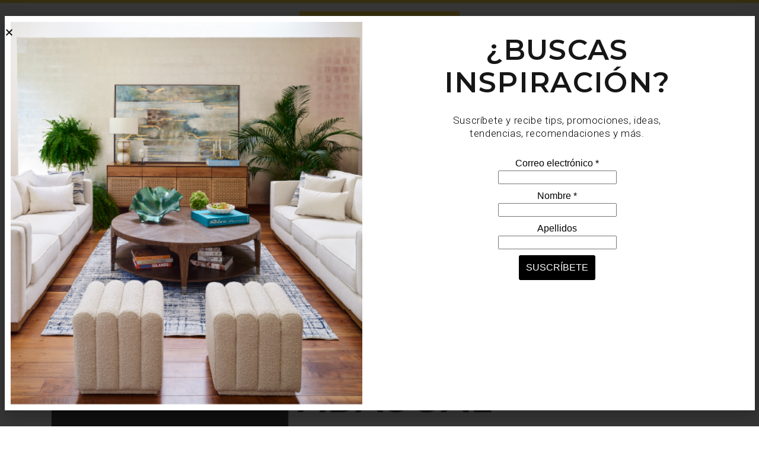

--- FILE ---
content_type: text/html; charset=UTF-8
request_url: https://vivetotalmentepalacio.mx/naty-abascal-la-moda/
body_size: 30522
content:
<!doctype html>
<html lang="es">
<head>
    <meta charset="utf-8"/>
    
    <link rel="icon" href="https://vivetotalmentepalacio.mx/wp-content/themes/vivetotalmentepalacio/images/favicon.png" type="image/png"/>
    <meta name="viewport" content="width=device-width, initial-scale=1, maximum-scale=1">
    <!-- Meta SEO -->
    <!-- Meta Facebook -->
            <meta property="og:title" content="NATY ABASCAL ¡Y LA MODA!"/>
        <meta property="og:type" content="article"/>
        <meta property="og:url" content="https://vivetotalmentepalacio.mx/naty-abascal-la-moda/"/>
        <meta property="og:image" content="https://vivetotalmentepalacio.mx/wp-content/uploads/2019/12/Principal-interna-12.png"/>
        <meta property="og:description" content="Para estos días en que ya estamos más relajados e incluso muchos ya están de vacaciones, queremos
recomendarte una muestra más bien ligera, pe..."/>
            <style type="text/css">
@import url(https://fonts.googleapis.com/css?family=Libre+Baskerville:400,400italic);
@font-face {
	font-family: 'proxima-nova';
	src: url('https://vivetotalmentepalacio.mx/wp-content/themes/vivetotalmentepalacio/fonts/proxima-L.otf'), url('https://vivetotalmentepalacio.mx/wp-content/themes/vivetotalmentepalacio/fonts/proxima-L.ttf'), url('https://vivetotalmentepalacio.mx/wp-content/themes/vivetotalmentepalacio/fonts/proxima-L.woff');
}
* {
    padding: 0px;
    margin: 0px;
	outline: 0px;
}
body,html{
	display:block;
	min-height:100%;
	border-bottom:5px solid #000;
	font-family: 'proxima-nova';
}
ol,ul {
    list-style-position: inside;
}
img {
    max-width: 100%;
    height: auto;
    border: 0px solid;
}
a {
    color: inherit;
    text-decoration: none;
	transition:1s opacity ease;
	-moz-transition:1s opacity ease;
	-ms-transition:1s opacity ease;
	-o-transition:1s opacity ease;
	-webkit-transition:1s opacity ease;
}
hgroup>a {
    display: block;
}
a:hover, a:hover *{
	color:#ffc900 !important;
}
.block_link{
	display:block;
	cursor:pointer;
	transition:1s opacity ease;
	-moz-transition:1s opacity ease;
	-ms-transition:1s opacity ease;
	-o-transition:1s opacity ease;
	-webkit-transition:1s opacity ease;
}
.block_link:hover{
	opacity:0.6;
}
.oculto{
	display:none !important;
}
.goUpper {
	text-transform: uppercase;
}
.contenido{
	width:1143px;
	margin:0 auto;
	background:white;
}
div#cuerpo_web {
    padding-top: 89px;
}
div#cabecera {
    left: 0;
    width: 100%;
    top: 0;
    background: #fff;
	position:fixed;
	z-index:9;
}
div#cabecera,nav#menu_lateral{
	border-top:5px solid #ffc900;
}
div#cabecera.piccollo{
	box-shadow:2px 2px 5px rgba(0, 0, 0, 0.08);
}
div#cabecera .contenido {
    padding: 14px 0px;
	line-height:55px;
}

div#cabecera .contenido>* {
    display: inline-block;
    vertical-align: middle;
}

nav#menu_lateral {
	position: fixed;
	right: 100%;
	top: 0px;
	background: whitesmoke;
	width: 270px;
	margin-right: 0px;
	text-align: center;
	text-transform: uppercase;
	font-family: proxima nova;
	transition: all 0.4s;
	-webkit-transition: all 0.4s;
	-o-transition: all 0.4s;
	-moz-transition: all 0.4s;
	bottom: 0px;
	z-index: 9;
	padding-top: 49px;
}
nav#menu_lateral.abierto{
	margin-right:-270px;
}
.e_menu {
	width: 80%;
	margin: 0 auto;
	color:#000;
	font-size:13px;
	border-bottom:1px solid #CCC;
	font-weight:800;
	position:relative;
}
.e_menu.menu_actual {
    background: #ffc900;
	color:white !important;
	border-bottom-color: rgba(0, 0, 0, 0);
}
.e_menu:hover{
	border-color:transparent;
}
.e_menu a{
	padding: 18px 0px;
	display:block;
}
#open_menu {
	float: left;
}
#open_menu img{
	opacity:0.8;
}
div#bloque_d {
    float: right;
}
div#bloque_d, #open_menu {
    width: 196px;
}
div#bloque_d>* {
    display: inline-block;
}

div#cabecera .contenido img {
    vertical-align: middle;
	cursor:pointer;
}
div#cabecera .contenido img:hover{
	opacity:1;
}
#redes a, #abrir_buscador, #linea_header {
	display: inline-block;
	width: 29px;
	height: 29px;
	background-image: url(https://vivetotalmentepalacio.mx/wp-content/themes/vivetotalmentepalacio/images/sprite.png);
	background-repeat: no-repeat;
	vertical-align:middle;
	cursor:pointer;
}
#linea_header{
	background-position:-35px 0;
	cursor:initial;
}
#abrir_buscador:hover{
	 transform: rotate(20deg);
}
a#r_f {
    background-position: -67px -1px;
}
a#r_f:hover,span.st_facebook_custom:hover {
    background-position: -67px -28px;
}

a#r_t {
    background-position: -106px -1px;
}
a#r_t:hover,span.st_twitter_custom:hover {
    background-position: -106px -29px;
}

a#r_i {
    background-position: -140px 0px;
}
a#r_i:hover {
    background-position: -140px -28px;
}

a#r_p {
    background-position: -174px 0px;
}
a#r_p:hover,span.st_pinterest_custom:hover {
    background-position: -174px -28px;
}

div#logo {
    display: block !important;
    text-align: center;
}

div#logo img{
	/*border: 2px solid #442D1F;*/
	padding: 10px 20px;
	max-width: 230px;
}
#logo a {
	display: inline-block;
	background-color:#ffc900;
}
.content_Buscador {
	position: absolute;
	top: 0;
	left: 0px;
	right: 0px;
	z-index: -1;
	background: #FFF;
	text-align: center;
	padding-bottom: 10px;
	transition: 1s all ease;
}
.content_Buscador.abierto_buscador {
    top: 100%;
    box-shadow: 0px 5px 3px rgba(0, 0, 0, 0.17);
}

form#searchform {
    display: block;
    padding: 0px !important;
    line-height: initial !important;
    position: relative;
}

.cerrar-buscador {
    position: absolute;
    top: 0px;
    right: 0px;
	cursor:pointer;
	color: #A9A9A9;
}
.cerrar-buscador:hover {
    color: black;
}
input#s {
    border: 0px;
	border-bottom: 1px solid #C0C0C0;
	width: 600px;
	padding-bottom: 10px;
	font-size: 20px;
	padding-top: 30px;
	text-transform: uppercase;
	font-family: proxima nova;
	letter-spacing: 2px;
	text-align: center;
}
/*ERROR GAFA*/
.gafa-mensaje,.gafa-error{
	position: fixed;
	top: -61px;
	width: 88%;
	background: url("https://vivetotalmentepalacio.mx/wp-content/themes/vivetotalmentepalacio/images/X2.png") no-repeat 2% 52% rgba(32,32,32,.9);
	min-height: 61px;
	z-index: 2147483647;
	line-height: 19px;
	font-size: 10px;
	cursor: pointer;
	font-family: proxima-nova;
	color: white;
	font-weight: 100;
	padding: 0 6%;
	left: 0px;
	text-align: left;
	letter-spacing: 1px;
}
.gafa-error {
	background-color: rgba(202,25,25,.9);
}
.gafa-error h1,.gafa-mensaje h1 {
	font-size: 21px;
	font-weight: 100;
	margin-top: 16px;
}
/*CENTRADO VERTICAL*/
.centrado_vertical:after {
    content: '';
    display: inline-block;
    height: 100%;
    width: 0.01%;
    vertical-align: middle;
}
.elemento_centrado {
    display: inline-block;
    width: 99.08%;
    vertical-align: middle;
}
.centrado_vertical {
    font-size: 0px;/*SIN ESTE FONT SIZE NO FUNCIONA!!!! NO BORRAR!!!!!!!!!!*/
    text-align: center;
}
/*INICIO DE CONTENIDO*/
.centrado_vertical .caja_post {
    background: white;
	width: 230px;
	padding: 50px;
	position:relative;
	z-index: 1;
}

div#features_home .double {
	width: 570px;
	display: inline-block;
	vertical-align: top;
	height: 571px;
}
div#features_home .single{
	width: 100%;
	vertical-align: top;
	height: 571px;
}

div#features_home {
    text-align: center;
}
/* FOOTER */
.imagen_instagram{
	border-radius: 100%;
	width: 132px;
	height: 132px;
	margin: 0px 15px;
}
#instagram_palacio hgroup{
	text-align:center;
	background-color:#fff;
	background-image:url("https://vivetotalmentepalacio.mx/wp-content/themes/vivetotalmentepalacio/images/footer/line_insta.png");
	background-repeat:repeat-x;
	background-position:left center;
	margin-bottom:40px;
}
#instagram_palacio hgroup h1{
	width:281px;
	background:#FFF;
	margin:0 auto;
}
#instagram_palacio hgroup img{
	background: #FFF;
	padding-left: 40px;
	padding-right: 40px;
	padding-top: 25px;
}
.redes h4{
	color: #FFC61D;
	font-size: 38px;
	font-family: "Libre Baskerville", serif;
	font-style: italic;
	text-transform: none;
	font-weight: 100;
	display: inline-block;
	margin-right: 40px;
}
footer.contenido {
	border-top: 4px double #CCC;
	margin-top: 35px;
	padding-top: 30px;
	font-family:proxima nova;
}
footer.contenido .redes {
	width: 42%;
	padding-left: 5%;
	display: inline-block;
	border-right: 2px solid #000;
	margin-right: 3%;
	vertical-align:middle;
	height: 35px;

}
footer.contenido .redes a{
	margin-right:12px;
}
.servicios-online {
display: inline-block;
vertical-align:middle;
}
.servicios-online h4, .boutique-actual h4{
	text-transform: uppercase;
	font-size: 13px;
	font-weight: bold;
	padding-bottom: 5px;
}
.servicios-online li {
    display: inline;
	font-size: 12px;
	color:#787676;
	padding-left: 25px;
	padding-top: 5px;
	padding-bottom: 5px;
	margin-left: 25px;
}
li.contacto{
	background:url("https://vivetotalmentepalacio.mx/wp-content/themes/vivetotalmentepalacio/images/footer/contacto.png") no-repeat;
	margin-left:0;
}
li.nosotros{
	background:url("https://vivetotalmentepalacio.mx/wp-content/themes/vivetotalmentepalacio/images/footer/nosotros.png") no-repeat;
}
li.colaboradores{
	background:url("https://vivetotalmentepalacio.mx/wp-content/themes/vivetotalmentepalacio/images/footer/colaboradores.png") no-repeat;
}
li.archivo{
	background:url("https://vivetotalmentepalacio.mx/wp-content/themes/vivetotalmentepalacio/images/footer/archivo.png") no-repeat;
}
li.ligas{
	background:url("https://vivetotalmentepalacio.mx/wp-content/themes/vivetotalmentepalacio/images/footer/ligas.png") no-repeat;
}

div#colaboradores a {
    display: block;
}
div#colaboradores a:hover {
	opacity:0.6;
}

.servicios-online li:hover, .derechos a:hover{
	text-decoration:underline;
}
img.line {
	width: 1200px;
	margin-top: 40px;
	margin-bottom: 30px;
}
div.direccion {
	display: inline-block;
	width: 85%;
	text-align: center;
}
p.direccion {
	margin: 0 auto;
	line-height: 15px;
}
.boutique-actual{
	font-size:12px;
	font-family:proxima nova;
}

.boutique-actual .contacto{
	display: inline-block;
position: relative;
top: 15px;
border-left: 1px solid;
padding-left: 20px;
padding-top: 8px;
}
.boutique-actual .contacto p{
	display:inline-block;
	vertical-align:middle;
}
.tienda {
	width: 31%;
	display: inline-block;
	margin-right: 2%;
	font-size: 12px;
	vertical-align:top;
}
.tienda a {
    display: block;
}
.tienda h3 {
	margin-bottom: 8px;
}
.bottom-footer hr {
	color: #FFC700;
	height: 2px;
	background: #FFC700;
	width: 50%;
	margin: 0 auto;
	border: none;
	margin-top: 40px;
	margin-bottom: 25px;
}
.bottom-footer{
	text-align:center;
}
.derechos {
	text-align: center;
	margin-top: 40px;
	margin-bottom: 20px;
	font-size: 12px;
	color: #999;
}

/*HOME Y POSTS*/

div#features_home .double:first-child {
    margin-right: 3px;
}

.post_loop {
    background-position: center;
    background-size: cover;
    background-color: white;
	display: inline-block;
	vertical-align: top;
	position:relative;
}
.hover_post {
    position: absolute;
    background: rgba(255,255,255,0.6);
    top: 0px;
    right: 0px;
    bottom: 0px;
    left: 0px;
    z-index: 0;
	opacity:0;
	pointer-events:none;
	transition:1s opacity ease;
	-moz-transition:1s opacity ease;
	-ms-transition:1s opacity ease;
	-o-transition:1s opacity ease;
	-webkit-transition:1s opacity ease;
}
.post_loop:hover .hover_post{
	opacity:1;
}

.post_loop,.los_top_del_mes,.publicidad{
    margin-bottom: 26px !important;
}
.entradilla{
	font-family: "Libre Baskerville", serif;
	font-size: 14px;
	font-style: italic;
	color: #848383;/*#3E2718;*/
	text-transform: lowercase;
	margin-bottom: 23px;
	letter-spacing:1px;
}
.centrado_vertical .entradilla{
	color: #000;
}
hgroup h1,hgroup h2 {
    font-family: "Libre Baskerville", serif;
	color: #000;
	font-size: 22px;
}
hgroup h2{
	font-style:italic;
}
hgroup h1 {
	text-transform: uppercase;
	font-size: 20px;
	letter-spacing: 3px;
	font-weight: 800;
}
.centrado_vertical hgroup h1,.centrado_vertical hgroup h2 {
    font-size: 14px;/*18*/
}
.centrado_vertical hgroup h1 {
	font-size: 12px;/*17*/
}
hgroup hr {
    height: 3px;
    width: 60px;
    background: #000;
    border: 0px;
    margin: 18px auto;
}

.texto{
	font-family: "proxima-nova";
	font-size: 16px;
	color: #5F5E5C;
	margin-top: 46px;
	line-height: 23px;
	text-align: justify;
}
.centrado_vertical .texto {
    font-size: 11px;
    color: #000;
	line-height: 18px;
	margin-top:0px;
}
/*MITAD*/
.post_loop.mitad_post {
    width: 49%;
}
.post_loop.mitad_post>a>img {
    width: 100%;
	margin-bottom:30px;
}
/*TOP*/
.los_top_del_mes {
    width: 229px;
    display: inline-block;
    vertical-align: top;
    margin: 0px 15px;
    border: 4px solid #ffc900;
    text-align: center;
}
.los_top_del_mes>h1 {
    background: #ffc900;
	color: #FFF;
	font-family: "Libre Baskerville", serif;
	font-style: italic;
	position: relative;
	bottom: 2px;
	width: 102%;
	left: -1%;
	line-height: 57px;
	font-size: 22px;
	font-weight:100;
}
.cont_micro {
    padding: 10px 17px;
}

span.indice {
    float: left;
    font-family: "proxima-nova";
    font-size: 18px;
    font-weight: 800;
    color: #ffc900;
}

.micro_post {
    padding-top: 32px;
	position:relative;
}

.micro_c {
    border-bottom: 1px solid #cecece;
}

.micro_c h1 {
    color: #232322;
    font-size: 12px;
    letter-spacing: 0px;
}

.micro_c h2 {
    font-size: 13px;
    letter-spacing: 1px;
    color: #232322;
}

.micro_c .entradilla {
    color: #848383;
    font-size: 13px;
    margin: 6px 0px;
}
.redes_posts>* {
    display: inline-block;
	width: 29px;
	height: 29px;
	background-image: url("https://vivetotalmentepalacio.mx/wp-content/themes/vivetotalmentepalacio/images/sprite.png");
	background-repeat: no-repeat;
	vertical-align: middle;
	cursor: pointer;
    margin: 0px 5px;
}

.redes_posts {
    margin-top: 10px;
    margin-bottom: 18px;
}

span.st_facebook_custom {
    background-position: -67px -1px;
}

.redes_posts>*:hover {
    opacity: 0.6;
}

span.st_twitter_custom {
    background-position: -106px -1px;
}

span.st_pinterest_custom {
    background-position: -174px 0px;
}
.micro_post:last-child .micro_c {
    border-bottom: 0px;
    margin-bottom: 40px;
}
.publicidad {
    display: inline-block;
    width: 315px;
}

.publicidad a video {
	width: 100%;
}

.publicidad img {
    width: 100%;
}
.izquierda,.derecha {
    width: 100% !important;
}

.post_loop>a {
    display: block;
}

.izquierda>a,.derecha>a {
    float: left;
    width: 636px;
    margin-right: 15px;
}

.izquierda>.caja_post,.derecha>.caja_post {
    padding-top: 13px;
}
.post_loop.centrado_vertical.tres_posts {
    width: 33%;
    margin-right: 0.5%;
	height:377px;
	overflow:hidden;
}
.post_loop.centrado_vertical.tres_posts:nth-child(3n+1) {
    margin-right: 0px;
}
.centrado_vertical.tres_posts .caja_post {
    padding: 20px;
}

.centrado_vertical.tres_posts .caja_post hgroup h1 {
    font-size: 12px;
}

.centrado_vertical.tres_posts .caja_post hgroup h2 {
    font-size: 14px;
}

.centrado_vertical.tres_posts .entradilla {
    margin-bottom: 5px;
}
.derecha>a {
    float: right !important;
    margin-right: 0px;
    margin-left: 15px;
}
.bi,.bs,.bd,.bb {
    position: absolute;
    background: #ffc900;
    width: 4px;
    height: 4px;
    pointer-events: none;
    transition: 0.6s all ease;
}
.bi {
    left: 0px;
    top: 0px;
    height: 0px;
}

.bs {
    right: 0px;
    top: 0px;
    width: 0px;
}

.bd {
    bottom: 0px;
    right: 0px;
    height: 0px;
}

.bb {
    left: 0px;
    bottom: 0px;
    width: 0px;
}

.e_menu:hover .bi, .e_menu:hover .bd {
    height: 100%;
}

.e_menu:hover .bs, .e_menu:hover .bb {
    width: 100%;
}
/*APERTURA MENU*/
.menu_abierto {
    left: 270px !important;
}
.oyendo_menu {
    position: relative;
    transition: 0.4s left ease;
    left: 0px;
}
/*SINGLE*/
div#content_post_single {
    width: 834px;
	float:left;
    margin-right: 41px;
    position: relative;
    z-index: 1;
}
.single_post>img {
    width: 100%;
}

div#sidebar_single {
	position:relative;
}

div#single_post {
    padding-top: 26px;
}
#relacionados{
    border-color:transparent;
}
#relacionados>h1 {
    background: #000;
    line-height: initial;
    padding: 14px 0px;
	line-height:15px;
}

#relacionados .entradilla {
    display: none;
}

#relacionados .micro_c{
	border-bottom:none;
}

#relacionados .cont_micro {
    padding: 0px;
}
#relacionados .micro_post {
    padding: 3px 0px;
    padding-left: 11px;
    border-left: 6px solid rgba(255, 201, 0, 0.4);
    border-bottom: 1px solid rgb(206, 206, 206);
}
#relacionados .micro_post.viendo ,#relacionados .micro_post:hover{
	border-left-color:#ffc900 !important;
}
.micro_post.viendo~.micro_post{
	border-left-color: transparent !important;
}
#relacionados .micro_post>* {
	margin-bottom: 0px;
	padding: 15px 0px;
	position: relative;
	z-index: 1;
}
.porcentaje_visto {
    padding: 0px;
    margin: 0px;
    position: absolute !important;
    background: #ffc900;
    top: 0px;
    left: 0px;
    bottom: 0px;
    z-index: 0 !important;
    pointer-events: none;
	opacity:0.4;
}
.micro_post.viendo~.micro_post .porcentaje_visto {
    width: 0px !important;
}
span.titulo_relacionados {
    text-transform: uppercase;
    font-style: normal;
    font-size: 19px;
}

small.sub_relacionados {
    font-size: 13px;
    font-weight: 100;
}
.single_post .entradilla {
    font-size: 17px;
    margin-bottom: 10px;
}

.single_post hgroup h1 {
    font-size: 27px;
    color: black;
}

.single_post hgroup h2 {
    color: black;
    font-size: 28px;
}
.imagen_p_inner {
	position: relative;
}

.imagen_p_inner, .single_post .secImg {
    margin-top: 15px;
    margin-bottom: 30px;
}

.imagen_p_inner > img,.secImg img {
    width: 100%;
}

.single_content {
    font-size: 17px;
    line-height: 25px;
	text-align:justify;
}
.single_post {
    padding-top: 30px;
	padding-bottom:30px;
    border-bottom: 1px solid #ffc900;
}
.single_content p {
    margin-bottom: 20px;
}

.galeria_single {
    margin-bottom: 20px;
    text-align: center;
}

.galeria_single img {
    display: inline-block;
}

.single_post footer.redes_posts {
    border: 1px solid #e7e6e6;
    border-left: none;
    border-right: none;
    padding: 8px 0px;
	clear:both;
	margin-bottom:0px;
}
/*pagination*/
div#paginacion {
    text-align: center;
    padding: 4px 0px;
	padding-bottom: 60px;
}

div#cont_pagination {
    margin: 0 auto;
    width: 600px;
    border: 1px solid;
    padding: 18px 0px;
    border-left: 0px;
    border-right: 0px;
    color: #3b2f18;
    font-weight: 800;
}

div#cont_pagination>* {
	display: inline-block;
	margin: 0px 4px;
	width: 23px;
	height: 23px;
	line-height: 23px;
	border-radius: 100%;
}
span.page-numbers.current, div#cont_pagination>*:hover {
    background: #ffc900;
	color: #3B2F18 !important;
}
/*RETOQUES MAS NUEVO*/
#mas_nuevo .micro_post {
    padding: 0px;
}

#mas_nuevo .micro_c {
    margin-bottom: 0px;
}

#mas_nuevo .redes_posts {
    margin-bottom: 0px;
}
/*ACOMODADO POSTS VIEJOS*/
.viejo_post_single .secCon {
    width: 500px;
    float: left;
    margin-right: 35px;
}
.post_viejo.centrado_vertical .caja_post {
    display: block !important;
    width: initial;
}

.post_viejo {
    height: auto !important;
	vertical-align:top;
}

.post_viejo .secCon {
    float: none;
    width: initial;
    text-align: justify;
}

.post_viejo .secCon * {
    text-align: justify;
}

.post_viejo .secCon .titulo {
    display: none;
}
/*ARCHIVE*/
.double_archive{
	width: 580px;
	display: inline-block;
	vertical-align: middle;
	height: 605px;
}
div#top_archive {
    margin-right: 0px;
}

div#title_archive {
	display: inline-block;
	vertical-align: middle;
	width: 298px;
	text-align: center;
	margin-right: 13px;
}
div#title_archive hgroup {
	border: 2px solid;
	padding: 60px 20px;
}
h1.archive_title {
    font-family: "proxima-nova";
    font-weight: 800;
    font-size: 26px;
}

h2.archive_title_description {
    font-weight: 100;
}
.cabecera_especial {
    border-top: 1px solid;
    border-bottom: 2px solid;
    text-align: center;
    font-size: 20px;
    line-height: 53px;
    font-style: italic;
    margin-top: 13px;
    font-weight: 100;
    color: #232322;
    margin-bottom: 77px;
	font-family: "Libre Baskerville", serif;
}
/*COMENTARIOS*/
.comenta {
	float: right;
	background-image: none;
	width: auto;
	text-transform: uppercase;
	font-size: 12px;
	letter-spacing: 1px;
	color: #C0C0C0;
}
/*NEWSLETTER*/
.newsletter{
	background: #ffc61d;
	padding: 11px;
	margin-top: 60px !important;
	margin-bottom: 60px !important;
	margin: 0 auto;
	position: relative;
}
.interior-newsletter{
	border: 2px solid #000;
}
.intro-newsletter{
	width: 30%;
	display:inline-block;
	padding-left: 2%;
	margin-bottom:10px;
	vertical-align:middle;
}
.intro-newsletter h3{
	font-size: 30px;
	font-family: "Libre Baskerville", serif;
	margin-top: 14px;
	margin-bottom: 9px;
	font-style: italic;
	letter-spacing: 4px;
	background: url("https://laboutiquepalacio.com/wp-content/themes/BoutiquePalacio/images/linea.png") no-repeat bottom center;
}
.intro-newsletter p{
	text-transform:uppercase;
	font-size: 10px;
	line-height: 15px;
	letter-spacing: 1px;
	padding-bottom: 5px;
}
.campos-newsletter{
	width: 67%;
	display:inline-block;
	vertical-align:middle;
}
.campos-newsletter input.mail{
	width: 50%;
	padding: 12px;
	border: 2px solid #000;
}
.campos-newsletterTop {
	font-size: 10px;
	text-transform: uppercase;
	letter-spacing: 1px;
	width: 398px;
	background: #fff;
	border: 2px solid #000;
	position: relative;
	padding: 3px 0;
	text-indent: 3px;
	bottom: 20px;
	cursor: pointer;
	white-space: nowrap;
}
.campos-newsletterTop span {
	width: 100%;
	display: block;
	overflow: auto;
}
.campos-newsletterTop ul {
	list-style: none;
	position: absolute;
	top: 18px;
	left: -2px;
	right: -2px;
	background: #fff;
	border-top: none;
	display: none;
	text-indent: 3px;
	border: 2px solid;
}
.campos-newsletterTop ul li {
	padding: 5px;
	text-indent: 3px;
	cursor: pointer;
}
.campos-newsletterTop ul li:hover {
    background: #CCC;
    color: white;
}
.campos-newsletterTop ul li.selected {
	background: #ffc61d;
}
#registrar_news{
	background: #000;
	color: #fff;
	padding: 4px;
	width: 30%;
	border: 2px solid #000;
	text-transform:uppercase;
	letter-spacing: 2px;
	cursor: pointer;
	transition: all 0.4s;
	-webkit-transition: all 0.4s;
	-o-transition: all 0.4s;
	-moz-transition: all 0.4s;
	display: inline-block;
	vertical-align: top;
	line-height: 29px;
	font-size: 12px;
	font-weight: 800;
	text-align:center;
}
#registrar_news:hover{
	background: #fff;
	color: #000;
}
/*ARCHIVE*/
.title_archivo {
    background: #f1f1f1;
    padding: 6px;
    color: #767676;
    font-family: "Libre Baskerville",serif;
    font-style: italic;
    font-size: 10px;
    text-align: center;
}

.title_archivo>h1 {
    border: 1px solid #cccccc;
    font-weight: 100;
    line-height: 42px;
}

.columna {
    float: left;
    width: 47%;
    padding-left: 3%;
}
.columna:nth-child(even) {
    padding-left: 0px;
    padding-right: 3%;
	box-shadow: 2px 0px 3px -1px #F1F1F1;
}

.columna:nth-child(odd) {
    box-shadow: none;
}
.columna>hr {
    margin-top: 4px;
    border: none;
    background: #442d1f;
    height: 2px;
    margin-bottom: 7px;
}
td.sep_tabla {
    height: 23px;
}

td.fondo_punteado {
    border-bottom: 1px dashed #c5c3c1;
}

tr.post_in_table .entradilla {
    margin: 0px;
}

.post_in_table hgroup h1 {
    font-size: 11px;
}

.post_in_table hgroup h2 {
    font-size: 14px;
    font-weight: 100;
}

tr.post_in_table td:first-child {
    width: 34%;
}
tr.post_in_table td:last-child .entradilla {
    font-size: 11px;
}
td.pre_sep {
    width: 20px;
}

td.sep_vertical {
    width: 1px;
    background: #b0a6a0;
}
/*FECHA ARCHIVE*/
span.fecha_archivo {
	font-size: 13px;
	letter-spacing: 3px;
	font-family: "Libre Baskerville";
	text-transform: capitalize;
	font-weight: 800;
	width: 190px;
	display: inline-block;
	border-right: 1px solid #B0A6A0;
	margin-right: 20px;
}
ul.listas_fechas {
    list-style: none;
    margin-top: 18px;
}

ul.listas_fechas>li {
    padding: 17px 0px;
    border-bottom: 1px dashed #C5C3C1;
}
span.total_articulos {
    color: #8d8d8d;
    font-size: 12px;
}
.cabecera_especial.no_margin {
    margin-bottom: 0px;
}

.cabecera_especial.no_border {
    border: none;
    margin-top: 0px;
}
/*LIGAS*/
.post_ligas ul {
    float: left;
    width: 25%;
    list-style: none;
    font-size: 17px;
    color: #8d8d8d;
}

.post_ligas::after {
    content: '';
    display: block;
    clear: both;
}

.post_ligas ul a {
    padding: 6px 0px;
    display: block;
}
/*NOSOTROS*/
.columna_nosotros {
    float: left;
    width: 32%;
    margin-right: 1%;
    font-size: 17px;
    color: #8d8d8d;
    line-height: 31px;
    margin-bottom: 10px;
}

.texto-post.post_nosotros {
    overflow: hidden;
}

.columna_nosotros p {
    margin-bottom: 15px;
}

.columna_nosotros img {
    width: 100%;
}
.contenedor_comentarios{
	position:relative;
}
div#top_mes_home {
    min-height: 805px;
}
span.entraspan {
	font-size: 10px;
}
.es_especial {
	position: absolute;
	top: 0;
	left: 0;
}

.foot_menu_i {
   position: absolute;
   bottom: 0px;
   left: 0px;
   right: 0px;
}

.foot_menu_i .e_menu {
   font-size: 10px;
}
.mitad_post.derecha > .es_especial {
    left: auto;
    right: 0;
}
.nuevas_colecciones {
	width: 60px;
	top: 10px;
	left: 10px;
}
.imagen_p_inner > span {
	position: absolute;
	top: 20px;
	left: 2%;
}
	
</style>
<style type="text/css">
/*ALTO----------------------*/
@media screen and (max-height: 800px){
	#mas_nuevo{
		display:none;
	}
	.e_menu a {
		padding: 10px 0px;
	}
}
@media screen and (max-height: 600px){
	nav#menu_lateral {
		padding-top: 10px !important;
	}
}
@media screen and (max-height: 521px){
	.e_menu a {
		padding: 5px 0px;
		font-size: 11px;
	}
}
@media screen and (max-height: 346px){ 
	.foot_menu_i {
		display: none;
	}
}
/*ANCHO------------------*/
@media screen and (max-width: 1219px){
	/*1219 a 1024*/
	.contenido {
		width: 947px;
	}
	div#features_home .double {
		width: 472px;
		height:472px;
	}
	.los_top_del_mes {
		width: 215px;
		margin-right: 0px;
	}
	
	.micro_post {
		padding-top: 10px;
	}
	
	.micro_c .entradilla br {
		display: none;
	}
	
	.micro_c .entradilla a {
		margin-right: 9px;
	}
	.columna_nosotros {
		font-size: 14px;
		line-height: 27px;
	}
	.redes_posts {
		margin-bottom: 10px;
	}
	
	.publicidad {
		width: 231px;
		overflow: hidden;
		margin-left: 14px;
	}
	
	.publicidad a {
		width: 100%;
		display: block;
		float: left;
	}
	
	.izquierda>a, .derecha>a {
		width: 41%;
	}
	.imagen_instagram {
		width: 105px;
		height: 105px;
	}
	
	div#paginacion {
		padding-bottom: 10px;
	}
	
	footer.contenido .redes {
		width: auto;
		padding-left: 0px;
		margin-right: 11px;
	}
	
	.bottom-footer a {
		width: 19%;
		display: inline-block;
		vertical-align: middle;
	}
	
	.derechos {
		margin-top: 10px;
	}
	.post_loop.mitad_post>a>img {
		margin-bottom: 0px;
	}
	.post_loop.derecha .texto,.post_loop.izquierda .texto {
		margin-top: 10px;
		font-size: 12px;
		line-height: 18px;
	}
	
	.post_loop.derecha .caja_post,.post_loop.izquierda .caja_post {
		padding-top: 0px;
	}
	
	.post_loop.derecha  .entradilla,.post_loop.izquierda  .entradilla {
		margin-bottom: 8px;
	}
	div#content_post_single {
		width: 654px;
	}
	
	div#relacionados,#mas_nuevo {
		width: 229px;
	}
	
	.single_post hgroup h1 {
		font-size: 20px;
	}
	
	.imagen_p_inner, .single_post .secImg {
		margin-bottom: 15px;
		margin-top: 10px;
	}
	
	.single_content p {
		margin-bottom: 5px;
	}
	.viejo_post_single .secCon {
		width: 362px;
	}
	div#top_archive {
		display: none;
	}
	.cabecera_especial.no_border {
		margin-bottom: 10px;
	}
	div#title_archive {
		margin: 0px 34px;
	}
	div#top_mes_home {
		min-height: initial;
	}
	.es_especial {
		max-width: 45px;
	}
	.campos-newsletterTop {
		width: 54%;
	}
}
@media screen and (max-width: 1023px){
	/*1023 a 800*/
	.publicidad {
		width: 100%;
		margin-left: 0;
	}
	.publicidad a {
		width: 50%;
		display: inline-block;
	}
	.contenido {
		width: 723px;
	}
	
	.imagen_instagram {
		width: 72px;
		height: 72px;
	}

	#instagram_palacio hgroup {
		margin-bottom: 15px;
	}
	div#instagram_palacio {
		text-align: center;
	}
	
	.intro-newsletter {
		width: 49%;
		text-align: center;
	}
	
	.campos-newsletter {
		width: 48%;
	}
	.columna_nosotros.primera_nosotros {
		display: none;
	}
	
	.columna_nosotros {
		width: 49%;
	}
	.campos-newsletter input.mail {
		display: block;
		width: 295px;
		margin-bottom: 5px;
	}
	
	div#registrar_news {
		width: 311px;
	}
	
	.redes h4 {
		font-size: 21px;
		margin-right: 10px;
	}
	
	footer.contenido .redes a {
		margin-right: 5px;
		width: 22px;
		display: inline-block;
	}
	
	footer.contenido .redes {
		padding-right: 10px;
		width: 239px;
	}
	
	.servicios-online {
		width: 457px;
	}
	
	.servicios-online li {
		padding-left: 25px;
		margin-left: 15px;
	}
	
	li.contacto {
		margin-left: 0px;
	}
	
	img.line {
		margin-top: 20px;
		margin-bottom: 15px;
	}
	
	div.direccion {
		width: 600px;
		vertical-align: middle;
	}
	
	.boutique-actual {
	}
	
	p.direccion {
		font-size: 10px;
	}
	div#features_home .double {
		width: 360px;
		height: 360px;
	}
	
	.centrado_vertical .caja_post {
		padding: 10px;
		width: 200px;
	}
	
	.entradilla {
		margin-bottom: 5px;
		font-size: 12px;
	}
	
	hgroup hr {
		margin: 10px auto;
	}
	
	.centrado_vertical .texto {
		line-height: 15px;
	}
	
	.los_top_del_mes {
		width: 345px;
	}
	
	
	
	hgroup h1, hgroup h2 {
		font-size: 16px;
	}
	hgroup h1 {
		font-size: 14px;
	}
	
	.post_loop.derecha .entradilla, .post_loop.izquierda .entradilla {
		margin-bottom: 5px;
	}
	.post_loop.mitad_post>a>img {
		margin-bottom: 30px;
	}
	div#content_post_single {
		width: 451px;
		margin-right: 20px;
	}
	
	#relacionados .micro_post>* {
		padding: 5px 0px;
	}
	
	.micro_c h1 {
		font-size: 10px;
	}
	
	.micro_c h2 {
		font-size: 11px;
	}
	
	#relacionados .micro_c {
		padding-left: 16px;
	}
	
	.single_content {
		font-size: 14px;
		line-height: 17px;
	}
	.single_post hgroup h1 {
		font-size: 17px;
	}
	
	.single_post hgroup h2 {
		font-size: 19px;
	}
	.viejo_post_single .secCon {
		width: 100%;
		float: none;
		margin-right: 0px;
		font-size: 12px;
	}
	#relacionados .micro_c h2 {
		display: none;
	}
	div#cabecera .contenido {
		padding: 5px 0px;
	}
	
	div#cuerpo_web {
		padding-top: 74px;
	}
	.double_archive {
		width: 400px;
		height: 400px;
	}
	
	div#title_archive {
		width: 255px;
	}
	
	h1.archive_title {
		font-size: 20px;
	}
	.columna {
		float: none;
		width: 100%;
		padding: 0px;
		margin-bottom: 10px;
		box-shadow: none !important;
	}
	
	.cabecera_especial {
		margin-bottom: 20px;
	}
	.post_ligas ul {
		width: 50%;
		text-align: center;
	}
.campos-newsletterTop {
		width: 96%;
		position: relative;
		bottom: 5px;
	}
}
@media screen and (max-width: 799px){
	/*799 a 480*/
	span.entraspan {
		font-size: 8px;
	}
	.contenido {
		max-width:90% !important;
	}
	div#content_post_single{
		width:100%;
		margin-right:0px;
	}
	div#open_menu {
		width: 45px;
	}
	
	div#redes {
		display: none;
	}
	
	div#bloque_d, #open_menu {
		width: auto;
	}
	
	div#linea_header {
		display: none;
	}
	
	input#s {
		width: 100%;
		padding-top: 15px;
	}
	div#features_home .double {
		width: 100%;
		display: block;
		margin-right: 0px !important;
		height: 250px;
	}
	
	.post_loop, .los_top_del_mes, .publicidad {
		margin-bottom: 10px !important;
	}
	
	.post_loop.mitad_post {
		width: 100%;
	}
	
	.texto {
		margin-top: 10px;
	}
	
	.los_top_del_mes {
		width: 100%;
		margin: 0px;
	}
	
	.publicidad {
		width: 100%;
		margin: 0px;
		border: 4px solid rgba(0, 0, 0, 0);
	}
	
	.publicidad a {
		margin-bottom: 13px;
	}
	.los_top_del_mes>h1 {
		position: static;
	}
	.micro_c .entradilla {
		font-size: 10px;
	}
	
	.izquierda>a, .derecha>a {
		float: none !important;
		width: 100%;
		margin: 0px;
	}
	
	.post_loop.mitad_post>a>img {
		margin-bottom: 5px;
		width: 100%;
	}
	
	.post_loop.centrado_vertical.tres_posts {
		margin-right: 0px !important;
		width: 100%;
	}
	
	.entradilla {
		text-align: center;
	}
	
	.post_loop hgroup {
		text-align: center;
	}
	
	div#cont_pagination {
		width: 100%;
	}
	
	.intro-newsletter {
		display: block;
		width: 100%;
		padding:0px;
	}
	
	.campos-newsletter {
		width: 100%;
		text-align: center;
		margin-bottom: 11px;
	}
	
	.campos-newsletter input.mail {
		margin: 0 auto;
		margin-bottom: 5px;
	}
	
	.top-footer>* {
		display: block !important;
		width: 100% !important;
		margin: 10px 0px !important;
		padding: 0px !important;
		text-align: center;
	}
	
	footer.contenido {
		padding-top: 10px;
		overflow: hidden;
	}
	
	.newsletter {
		margin-bottom: 10px !important;
		margin-top: 10px !important;
	}
	
	footer.contenido .redes {
		border: none;
	}
	
	.redes>* {
		vertical-align: middle;
	}
	
	footer.contenido .redes a {
		width: auto;
	}
	
	.servicios-online h4, .boutique-actual h4 {
		margin: 10px 0px !important;
	}
	
	.servicios-online {
		margin-top: 20px !important;
	}
	
	div.direccion {
		width: auto;
	}
	
	.tienda {
		width: 100%;
		margin-bottom: 13px;
		border-bottom: 1px solid rgba(255, 198, 29, 0.24);
		padding-bottom: 13px;
	}
	
	.boutique-actual .contacto {
		padding: 0px;
		border: none;
	}
	* {
		max-width: 100%;
	}
	div#content_post_single {
		float: none;
		margin-right: 0px;
	}
	
	div#sidebar_single {
		display: none;
	}
	
	.single_post hgroup {
		text-align: center;
	}
	.servicios-online li {
		margin: 4px 2px;
	}
	div#title_archive {
		width: 100%;
		margin: 0px;
		margin-bottom: 10px;
	}
	
	.double_archive {
		width: 100%;
	}
	.cabecera_especial {
		font-size: 12px !important;
	}
	.post_in_table hgroup {
		text-align: center;
	}
	div#contacto>* {
		display: block;
		width: 100% !important;
		padding: 0px !important;
		margin-bottom: 10px;
		box-shadow: none !important;
	}
	
	header#cabecera_f_c small {
		position: static !important;
	}
	
	header#cabecera_i_c h1, header#cabecera_f_c span {
		/* display: block !important; */
	}
	
	.info_contacto_f {
		text-align: center !important;
	}
	
	header#cabecera_i_c h1 {
		display: block !important;
	}
	
	div#enviar_contacto {
		width: 100% !important;
		margin-top: 5px !important;
		margin-bottom: 30px !important;
	}
	#colaboradores p {
		width: 47% !important;
		margin: 10px 1% !important;
	}
	
	div#colaboradores a {
		display: block;
		text-align: center;
	}
	
	#colaboradores img {
		max-width: 100% !important;
		width: 100% !important;
	}
	#instagram_palacio hgroup img {
		padding: 0px;
	}
	
	#instagram_palacio hgroup h1 a {
		display: block;
	}
	
	#instagram_palacio hgroup h1 {
		width: 188px;
		padding: 10px 20px;
	}
	.campos-newsletterTop {
		width: 318px;
		position: relative;
		bottom: 5px;
		margin: 0 auto;
	}
}
@media screen and (max-width: 479px){
	/*479 a 320*/
	#logo a img {
		width: 140px;
	}
	
	.publicidad a {
		width: 100%;
	}
	
	div#cont_pagination>* {
		font-size: 12px;
		width: 14px;
		height: 14px;
		line-height: 14px;
	}
	
	div#cont_pagination {
		padding: 10px 0px;
	}
	
	.imagen_instagram {
		width: 60px;
		height: 60px;
	}
	
	.imagen_instagram:last-child {
		display: none;
	}
	
	.interior-newsletter {
		padding: 0px 10px;
	}
	
	.campos-newsletter input.mail {
		width: 200px;
	}
	
	div#registrar_news {
		width: 214px;
	}
	
	.redes h4 {
		display: block;
		margin-bottom: 5px;
	}
	
	footer.contenido .redes {
		height: initial;
	}
	
	.servicios-online li {
		display: inline-block;
		width: 100%;
		margin: 4px auto;
		text-align: center;
		padding: 0px;
		background: none;
		font-size: 12px;
	}
	
	.bottom-footer a {
		width: 18%;
	}
	.cabecera_especial {
		line-height: initial;
		padding: 10px;
	}
	.title_archivo>h1 {
		font-size: 12px;
	}
	
	span.fecha_archivo {
		width: initial;
		border: none;
		margin-right: 5px;
	}
	header#cabecera_f_c small {
		display: block;
		text-align: center;
		border: 1px solid #CCC;
		border-bottom: 0px;
		border-top: 0px;
		padding-bottom: 6px;
	}
	
	header#cabecera_f_c span {
		display: block !important;
		padding-bottom: 2px  !important;
	}
	.columna_nosotros {
		width: 100%;
		float: none;
		text-align:justify;
	}
	div#bloque_f_c>h2 {
		padding-top: 10px !important;
		padding-bottom: 15px !important;
	}
	#instagram_palacio hgroup h1 {
		width: 130px;
	}
	.post_ligas ul {
		width: 100%;
		float: none;
	}
	.campos-newsletterTop {
		width: 224px;
		position: relative;
		bottom: 5px;
		margin: 0 auto;
	}
}
</style><style type="text/css">
.banner_casa_ideal {
    width: 100%;
    height: auto;
    margin-bottom: 26px;
}
@media screen and (max-width: 799px){
	.banner_casa_ideal {
		margin-bottom: 10px;
	}
}
</style>	<style>
	.single_content h2{
	line-height: 28px !important;
    font-family: "Libre Baskerville", serif !important;
    margin-top: 15px !important;
    margin-bottom: 15px !important;
	font-size: 25px;
	font-style: italic;
		}
	</style>
    <script src="//ajax.googleapis.com/ajax/libs/jquery/1.11.2/jquery.min.js"></script>
    <script type="text/javascript" src="//assets.pinterest.com/js/pinit.js" defer></script>
    <!-- Este script es para cargar los assets de Pinterest -->
    <script type="text/javascript">
// <![CDATA[
var $,$window,ajax_GF;

var iniciada = false;

$window = jQuery(window);


/*ERRROR GAFA--------------------------------------------------------------------*/
var elementoErrorGF = '.gafa-mensaje,.gafa-error';
var errorGafa=function(texto, clase){
	clearTimeout(timer);
	jQuery(elementoErrorGF).remove();
	switch(clase){
		case 'inicio':
			if(jQuery(elementoErrorGF).length==0){
				jQuery('body').append('<div class="gafa-mensaje" style="top:0px"><h1>Procesando...</h1></div>');
			};
		break;
		case 'fijo':
			if(jQuery(elementoErrorGF).length==0){
				jQuery('body').append('<div class="gafa-mensaje" style="top:0px"><h1>Notificación</h1>'+texto+'</div>');
			};
		break;
		case 'conexion':
			return;
			jQuery('body').append('<div class="gafa-error"><h1>Error de conexión</h1>Lo sentimos, algo hicimos mal. Inténtalo en 15 minutos.</div>');
			funcionElementoError();
		break;
		default:
			var classe=clase;
			if(clase==undefined||clase==''){
				classe='error';
			};
			if( classe=='error' ){
				texto= '<h1>¡Alerta!</h1>'+texto;
			}else{
				texto= '<h1>Notificación</h1>'+texto;
			};
			jQuery('body').append('<div class="gafa-'+classe+'">'+texto+'</div>');
			funcionElementoError();
		break;
	};
};
alert=errorGafa;
var timer;
var funcionElementoError= function(){
		if (jQuery(elementoErrorGF).length!=0){
			jQuery(elementoErrorGF).animate({top:0},500);
			jQuery(elementoErrorGF).attr('title','Elimina este mensaje');
			timer= setTimeout(function(){
				if(jQuery(elementoErrorGF).length!=0){
					jQuery(elementoErrorGF).fadeOut('fast',function(){
						jQuery(elementoErrorGF).remove();
					});
				};
			},8000);
		};
};
/*ERRROR GAFA FIN--------------------------------------------------------------------*/


jQuery(document).ready(function(){
	$ = jQuery;

	/*ERRROR GAFA--------------------------------------------------------------------*/
	jQuery('body').on('click',elementoErrorGF,function(){
		jQuery(elementoErrorGF).fadeOut('slow',function(){
			jQuery(elementoErrorGF).remove();
			clearTimeout(timer);
		});
	});
	/*ERRROR GAFA FIN--------------------------------------------------------------------*/

	/*EVENTOS*/
	$('#open_menu>img').on('click',abrir_menu);
	$('#abrir_buscador,.cerrar-buscador').on('click',abrir_buscador);

	$('#relacionados .micro_post[data-postid] a').on('click',function click_rel_single( e ){
		e.preventDefault();

		var id		= $(this).closest('.micro_post').data('postid');
		var post	= $('.single_post[data-id="'+id+'"]');

		if( !post.length ){ return; };

		$('body,html').stop().animate({ scrollTop: ( post.offset().top - $('#cabecera').outerHeight() ) },1000);

	});

	$('body').on('click',function( e ){
		/*CHECAMOS SI CERRAMOS EL MENU*/
		if( $('#open_menu').has(e.target).length ){ return; };

		var menu = $('#menu_lateral');

		if( menu.has(e.target).length || !menu.is('.abierto') || menu.is(e.target) ){ return; };

		abrir_menu();
	});
	$('#enviar_contacto').click(function(){
		if( check_contacto() ){
			if( ajax_GF ){
				ajax_GF.abort()
			};
			var data = {
				'security'	: true,
				'name'		: $('#name_f').val(),
				'mail'		: $('#mail_f').val(),
				'titulo'	: $('#ti_f').val(),
				'text'		: $('#tx_f').val(),
			};
			ajax_GF = $.post('https://vivetotalmentepalacio.mx/wp-content/themes/vivetotalmentepalacio/procesos/enviar_contacto.php', data).fail(function(){
				alert('','conexion');
			}).done(function( d ){

				if( d.indexOf('ERROR:') != -1 ){
					alert( d );
					return;
				};
				alert( d,'mensaje' );

				$('#enviar_contacto').remove();
			});
		};
	});
	function check_contacto(){
		var ok = true;
		var inputs = $('#name_f,#mail_f,#tx_f');

		inputs.each(function(i, e) {
            if( $(e).val() === '' ){
				$(e).css('border-color','red');
				ok = false;
			}else{
				$(e).removeAttr('style');
			};
        });
		if( !ok ){
			alert('Por favor, complete todos los campos del formulario marcados con rojo.');
			return false;
		};
		/*------MAIL-----*/
		var mail = $('#mail_f');
		if( mail.val().indexOf('@') == (-1) || mail.val().indexOf('.') == (-1) ){
			mail.css('border-color','red');
			alert('Escribe un correo válido');
			ok=false;
		}else{
			mail.removeAttr('style');
		};
		if( !ok ){
			alert('Por favor, escriba una dirección de correo electrónico válida.');
			return false;
		};
		return ok;
	};
	$('#mail_fake').on('keyup',function(){
		$('[name="fields[email_address][value]"]').val( $(this).val() );
	});
	$('#registrar_news').on('click',function(){

		if( !newsletter_check() ){ return; };

		var listas = actualizarSeleccionados();

		listas['email'] = $('#mail_fake').val();

		console.log(listas);

		$.post('https://vivetotalmentepalacio.mx/wp-content/themes/vivetotalmentepalacio/procesos/constact_contact.php', listas).fail(function(){
			alert('','conexion');
		}).done(function( d ){
			alert('Gracias por suscribirte al newsletter');
			for( var i in listas ){
				if( i == 'email' || !i ){ continue; };
				ga('send', 'pageview', '/registro_newsletter/'+i,i);
			};

		});
	});

	$('body').click(function(e){

		var target = $(e.target);
		console.log(target);

		if( target.is('.campos-newsletterTop > span') ){

			$(this).find('.campos-newsletterTop ul').slideToggle();

		}else{

			if( !target.is('.campos-newsletterTop ul li') ){

				$(this).find('.campos-newsletterTop ul').slideUp();

			}
		}

	});

	$('.campos-newsletterTop ul li').click(function(){

		$(this).toggleClass('selected');

		actualizarSeleccionados();

	});
//	$('.imagen_instagram').on('mouseenter',function(){
//		var nueva	= $(this).clone();
//
//		nueva.removeClass('.imagen_instagram');
//
//		$('#cont_big_instagram').html( nueva );
//	});
//	$('.imagen_instagram').on('mouseleave',function(){
//		$('#cont_big_instagram').html('');
//	});
	$window.on('scroll',scroll_Web);

	/*INICIO*/
	iniciar_Web();

});
function newsletter_check(este){
	var mail = $('.mail');
	var ok =true;
	if( mail.val().indexOf('@') == (-1) || mail.val().indexOf('.') == (-1) ){
		mail.css('border-color','red');
		alert('Escribe un correo válido');
		ok=false;
	}else{
		mail.removeAttr('style');
	};
	return ok;
};

function iniciar_Web(){
	if( iniciada ){ return; };

	$window.trigger('scroll');

	iniciada = true;
};
function abrir_menu(){
	$('#menu_lateral').toggleClass('abierto');
	$('.oyendo_menu').toggleClass('menu_abierto');
	$('#open_menu img').toggleClass('oculto');

	if( $('#menu_lateral').hasClass('abierto') ){
		$('.contenido').stop().animate({'margin':'0px 10px'},300,"linear");
	}else{
		var ancho = ( $window.width()-$('.contenido').width() )/2;
		$('.contenido').stop().animate({'margin':'0px '+ancho+'px'},300,"linear",function(){
			$('.contenido').css({'margin':'0px auto'});
		});
	};
};
function abrir_buscador(){
	if( !$('.content_Buscador').is('.abierto_buscador') ){
		$('#s').focus();
	};
	$('.content_Buscador').toggleClass('abierto_buscador');
};



function scroll_Web(){
	var scroll_top = $window.scrollTop();

	if( scroll_top > 70 ){
		$('#cabecera').addClass('piccollo');
	}else{
		$('#cabecera').removeClass('piccollo');
	};
	if( $('#sidebar_single').length ){
		acompanar_producto();
		contenido_leido();
	};
};
function acompanar_producto(){
	var e	= $('#sidebar_single');
	var pos = $window.scrollTop();

	var p	= $('#single_post');

	e.css('top', pos);
	/*$('#header_shop').css({'top': pos,'position': 'relative'});*/

	if( e.position().top+e.outerHeight() > p.height()+parseInt( p.css('padding-top') ) ){
		/*SI NOS PASAMOS RECTIFICAMOS*/
		pos = p.height()- e.outerHeight()-10;
		e.css('top', pos);
	};
};
function contenido_leido(){
	var data	= get_contenido_actual();

	var actual		= data[0];
	var diferencia	= data[1];


	if( !actual ){ return; };

	if( diferencia <= -999999 ){
		/*Si es muy grande el numero pasamos la diferencia a 0*/
		diferencia	= 0;
	};
	if( diferencia < 0 ){
		/*con esto comenzamos en numeros positivos*/
		diferencia	= -diferencia;
	};
	/*CALCULAMOS EL PORCENTAJE EN EL QUE ESTAMOS*/

	var porcentaje	= parseInt( ( diferencia*100 ) / actual.outerHeight() );
	var menu		= $('#relacionados .micro_post[data-postid="'+actual.data('id')+'"]')

	if( !menu ){ return; };

	if( !menu.is('.viendo') ){
		/*SI EL MENU ES DISTINTO CONFIGURAMOS*/
		$('.micro_post.viendo').removeClass('viendo');
		menu.addClass('viendo');
	};
	/*CONFIGURAMOS PORCENTAJE ANTERIOR A 100*/
	$('#relacionados').find('.porcentaje_visto').width( '100%' );
	/*PORCENTAJE POSTERIOR A 0*/

	/*NUESTRO PORCENTAJE*/
	menu.find('.porcentaje_visto').width( porcentaje+'%' );
};
function get_contenido_actual(){
	var resultado = false;

	var secciones	= $('.single_post[data-id]');

	var scrollArriba= $window.scrollTop() + $('#cabecera').outerHeight();

	var elemento	= secciones.first();

	var diferencia	= -999999;

	secciones.each(function(){
		var posicion=$(this).offset().top-scrollArriba;

		if( posicion > 0 ){ return; };

		if( diferencia < posicion ){
			diferencia	= posicion;
			elemento	= $(this);
		};
	});

	return [elemento,diferencia];
};
function actualizarSeleccionados(){

	var strSeleccionado = "";
	var arreglo = {};

	var seleccionados = $('.campos-newsletterTop ul li.selected');

	seleccionados.each(function(i,e){

		strSeleccionado += " "+$(e).data('value');
		arreglo[ $(e).data('value') ] = $(e).data('value');

	});

	if(!seleccionados.length){

		arreglo = {} // Id de la lista general

	}

	if(strSeleccionado == ""){

		$('.campos-newsletterTop > span').html('Selecciona las categorias de tu interés: TODAS');

	}else{

		$('.campos-newsletterTop > span').html(strSeleccionado);

	}

	return arreglo;
}
// ]]>
</script>    <!-- SHARE THIS -->
    <script type="text/javascript" src="https://w.sharethis.com/button/buttons.js"></script>
    <script type="text/javascript">stLight.options({
            publisher: "cccbed07-0f90-4966-afdc-4ccdcb45c261",
            onhover: false
        });</script>
    <!-- Comienza WP Head -->
    <meta name='robots' content='index, follow, max-image-preview:large, max-snippet:-1, max-video-preview:-1' />
	<style>img:is([sizes="auto" i], [sizes^="auto," i]) { contain-intrinsic-size: 3000px 1500px }</style>
	
	<!-- This site is optimized with the Yoast SEO Premium plugin v20.5 (Yoast SEO v24.5) - https://yoast.com/wordpress/plugins/seo/ -->
	<title>NATY ABASCAL ¡Y LA MODA! - Vive Totalmente Palacio</title>
	<link rel="canonical" href="https://vivetotalmentepalacio.mx/naty-abascal-la-moda/" />
	<meta property="og:locale" content="en_US" />
	<meta property="og:type" content="article" />
	<meta property="og:title" content="NATY ABASCAL ¡Y LA MODA!" />
	<meta property="og:description" content="Para estos días en que ya estamos más relajados e incluso muchos ya están de vacaciones, queremos recomendarte una muestra más bien ligera, pero que seguramente encontrarán muy interesante quienes aprecian la Alta Costura. Se trata de una selección de diseños firmados por Balenciaga, Oscar de la Renta, Eliee Saab, Yves Saint Laurent y Valentino, [&hellip;]" />
	<meta property="og:url" content="https://vivetotalmentepalacio.mx/naty-abascal-la-moda/" />
	<meta property="og:site_name" content="Vive Totalmente Palacio" />
	<meta property="article:publisher" content="https://www.facebook.com/vivetotalmentepalacio" />
	<meta property="article:published_time" content="2019-12-20T15:10:38+00:00" />
	<meta property="og:image" content="https://vivetotalmentepalacio.mx/wp-content/uploads/2015/04/Vive-Totalmente-Palacio.png" />
	<meta property="og:image:width" content="271" />
	<meta property="og:image:height" content="56" />
	<meta property="og:image:type" content="image/png" />
	<meta name="author" content="Vive Totalmente Palacio" />
	<meta name="twitter:label1" content="Written by" />
	<meta name="twitter:data1" content="Vive Totalmente Palacio" />
	<meta name="twitter:label2" content="Est. reading time" />
	<meta name="twitter:data2" content="1 minute" />
	<script type="application/ld+json" class="yoast-schema-graph">{"@context":"https://schema.org","@graph":[{"@type":"Article","@id":"https://vivetotalmentepalacio.mx/naty-abascal-la-moda/#article","isPartOf":{"@id":"https://vivetotalmentepalacio.mx/naty-abascal-la-moda/"},"author":{"name":"Vive Totalmente Palacio","@id":"https://vivetotalmentepalacio.mx/#/schema/person/7e30c10b76a697132e54710203036239"},"headline":"NATY ABASCAL ¡Y LA MODA!","datePublished":"2019-12-20T15:10:38+00:00","mainEntityOfPage":{"@id":"https://vivetotalmentepalacio.mx/naty-abascal-la-moda/"},"wordCount":180,"publisher":{"@id":"https://vivetotalmentepalacio.mx/#organization"},"articleSection":["Arte y cultura","Inspiración"],"inLanguage":"en-US"},{"@type":"WebPage","@id":"https://vivetotalmentepalacio.mx/naty-abascal-la-moda/","url":"https://vivetotalmentepalacio.mx/naty-abascal-la-moda/","name":"NATY ABASCAL ¡Y LA MODA! - Vive Totalmente Palacio","isPartOf":{"@id":"https://vivetotalmentepalacio.mx/#website"},"datePublished":"2019-12-20T15:10:38+00:00","breadcrumb":{"@id":"https://vivetotalmentepalacio.mx/naty-abascal-la-moda/#breadcrumb"},"inLanguage":"en-US","potentialAction":[{"@type":"ReadAction","target":["https://vivetotalmentepalacio.mx/naty-abascal-la-moda/"]}]},{"@type":"BreadcrumbList","@id":"https://vivetotalmentepalacio.mx/naty-abascal-la-moda/#breadcrumb","itemListElement":[{"@type":"ListItem","position":1,"name":"Home","item":"https://vivetotalmentepalacio.mx/"},{"@type":"ListItem","position":2,"name":"NATY ABASCAL ¡Y LA MODA!"}]},{"@type":"WebSite","@id":"https://vivetotalmentepalacio.mx/#website","url":"https://vivetotalmentepalacio.mx/","name":"Vive Totalmente Palacio","description":"Vive Totalmente Palacio","publisher":{"@id":"https://vivetotalmentepalacio.mx/#organization"},"alternateName":"Casa Palacio","potentialAction":[{"@type":"SearchAction","target":{"@type":"EntryPoint","urlTemplate":"https://vivetotalmentepalacio.mx/?s={search_term_string}"},"query-input":{"@type":"PropertyValueSpecification","valueRequired":true,"valueName":"search_term_string"}}],"inLanguage":"en-US"},{"@type":["Organization","Place"],"@id":"https://vivetotalmentepalacio.mx/#organization","name":"Casa Palacio","alternateName":"Vive Totalmente Palacio","url":"https://vivetotalmentepalacio.mx/","logo":{"@id":"https://vivetotalmentepalacio.mx/naty-abascal-la-moda/#local-main-organization-logo"},"image":{"@id":"https://vivetotalmentepalacio.mx/naty-abascal-la-moda/#local-main-organization-logo"},"sameAs":["https://www.facebook.com/vivetotalmentepalacio","https://x.com/Casa_Palacio"],"openingHoursSpecification":[{"@type":"OpeningHoursSpecification","dayOfWeek":["Monday","Tuesday","Wednesday","Thursday","Friday","Saturday","Sunday"],"opens":"09:00","closes":"17:00"}]},{"@type":"Person","@id":"https://vivetotalmentepalacio.mx/#/schema/person/7e30c10b76a697132e54710203036239","name":"Vive Totalmente Palacio","url":"https://vivetotalmentepalacio.mx/author/mario/"},{"@type":"ImageObject","inLanguage":"en-US","@id":"https://vivetotalmentepalacio.mx/naty-abascal-la-moda/#local-main-organization-logo","url":"https://vivetotalmentepalacio.mx/wp-content/uploads/2015/04/Vive-Totalmente-Palacio.png","contentUrl":"https://vivetotalmentepalacio.mx/wp-content/uploads/2015/04/Vive-Totalmente-Palacio.png","width":271,"height":56,"caption":"Casa Palacio"}]}</script>
	<!-- / Yoast SEO Premium plugin. -->


<link rel='dns-prefetch' href='//www.googletagmanager.com' />
<script type="text/javascript">
/* <![CDATA[ */
window._wpemojiSettings = {"baseUrl":"https:\/\/s.w.org\/images\/core\/emoji\/15.0.3\/72x72\/","ext":".png","svgUrl":"https:\/\/s.w.org\/images\/core\/emoji\/15.0.3\/svg\/","svgExt":".svg","source":{"concatemoji":"https:\/\/vivetotalmentepalacio.mx\/wp-includes\/js\/wp-emoji-release.min.js?ver=6.7.2"}};
/*! This file is auto-generated */
!function(i,n){var o,s,e;function c(e){try{var t={supportTests:e,timestamp:(new Date).valueOf()};sessionStorage.setItem(o,JSON.stringify(t))}catch(e){}}function p(e,t,n){e.clearRect(0,0,e.canvas.width,e.canvas.height),e.fillText(t,0,0);var t=new Uint32Array(e.getImageData(0,0,e.canvas.width,e.canvas.height).data),r=(e.clearRect(0,0,e.canvas.width,e.canvas.height),e.fillText(n,0,0),new Uint32Array(e.getImageData(0,0,e.canvas.width,e.canvas.height).data));return t.every(function(e,t){return e===r[t]})}function u(e,t,n){switch(t){case"flag":return n(e,"\ud83c\udff3\ufe0f\u200d\u26a7\ufe0f","\ud83c\udff3\ufe0f\u200b\u26a7\ufe0f")?!1:!n(e,"\ud83c\uddfa\ud83c\uddf3","\ud83c\uddfa\u200b\ud83c\uddf3")&&!n(e,"\ud83c\udff4\udb40\udc67\udb40\udc62\udb40\udc65\udb40\udc6e\udb40\udc67\udb40\udc7f","\ud83c\udff4\u200b\udb40\udc67\u200b\udb40\udc62\u200b\udb40\udc65\u200b\udb40\udc6e\u200b\udb40\udc67\u200b\udb40\udc7f");case"emoji":return!n(e,"\ud83d\udc26\u200d\u2b1b","\ud83d\udc26\u200b\u2b1b")}return!1}function f(e,t,n){var r="undefined"!=typeof WorkerGlobalScope&&self instanceof WorkerGlobalScope?new OffscreenCanvas(300,150):i.createElement("canvas"),a=r.getContext("2d",{willReadFrequently:!0}),o=(a.textBaseline="top",a.font="600 32px Arial",{});return e.forEach(function(e){o[e]=t(a,e,n)}),o}function t(e){var t=i.createElement("script");t.src=e,t.defer=!0,i.head.appendChild(t)}"undefined"!=typeof Promise&&(o="wpEmojiSettingsSupports",s=["flag","emoji"],n.supports={everything:!0,everythingExceptFlag:!0},e=new Promise(function(e){i.addEventListener("DOMContentLoaded",e,{once:!0})}),new Promise(function(t){var n=function(){try{var e=JSON.parse(sessionStorage.getItem(o));if("object"==typeof e&&"number"==typeof e.timestamp&&(new Date).valueOf()<e.timestamp+604800&&"object"==typeof e.supportTests)return e.supportTests}catch(e){}return null}();if(!n){if("undefined"!=typeof Worker&&"undefined"!=typeof OffscreenCanvas&&"undefined"!=typeof URL&&URL.createObjectURL&&"undefined"!=typeof Blob)try{var e="postMessage("+f.toString()+"("+[JSON.stringify(s),u.toString(),p.toString()].join(",")+"));",r=new Blob([e],{type:"text/javascript"}),a=new Worker(URL.createObjectURL(r),{name:"wpTestEmojiSupports"});return void(a.onmessage=function(e){c(n=e.data),a.terminate(),t(n)})}catch(e){}c(n=f(s,u,p))}t(n)}).then(function(e){for(var t in e)n.supports[t]=e[t],n.supports.everything=n.supports.everything&&n.supports[t],"flag"!==t&&(n.supports.everythingExceptFlag=n.supports.everythingExceptFlag&&n.supports[t]);n.supports.everythingExceptFlag=n.supports.everythingExceptFlag&&!n.supports.flag,n.DOMReady=!1,n.readyCallback=function(){n.DOMReady=!0}}).then(function(){return e}).then(function(){var e;n.supports.everything||(n.readyCallback(),(e=n.source||{}).concatemoji?t(e.concatemoji):e.wpemoji&&e.twemoji&&(t(e.twemoji),t(e.wpemoji)))}))}((window,document),window._wpemojiSettings);
/* ]]> */
</script>
<style id='wp-emoji-styles-inline-css' type='text/css'>

	img.wp-smiley, img.emoji {
		display: inline !important;
		border: none !important;
		box-shadow: none !important;
		height: 1em !important;
		width: 1em !important;
		margin: 0 0.07em !important;
		vertical-align: -0.1em !important;
		background: none !important;
		padding: 0 !important;
	}
</style>
<link rel='stylesheet' id='wp-block-library-css' href='https://vivetotalmentepalacio.mx/wp-includes/css/dist/block-library/style.min.css?ver=6.7.2' type='text/css' media='all' />
<style id='classic-theme-styles-inline-css' type='text/css'>
/*! This file is auto-generated */
.wp-block-button__link{color:#fff;background-color:#32373c;border-radius:9999px;box-shadow:none;text-decoration:none;padding:calc(.667em + 2px) calc(1.333em + 2px);font-size:1.125em}.wp-block-file__button{background:#32373c;color:#fff;text-decoration:none}
</style>
<style id='global-styles-inline-css' type='text/css'>
:root{--wp--preset--aspect-ratio--square: 1;--wp--preset--aspect-ratio--4-3: 4/3;--wp--preset--aspect-ratio--3-4: 3/4;--wp--preset--aspect-ratio--3-2: 3/2;--wp--preset--aspect-ratio--2-3: 2/3;--wp--preset--aspect-ratio--16-9: 16/9;--wp--preset--aspect-ratio--9-16: 9/16;--wp--preset--color--black: #000000;--wp--preset--color--cyan-bluish-gray: #abb8c3;--wp--preset--color--white: #ffffff;--wp--preset--color--pale-pink: #f78da7;--wp--preset--color--vivid-red: #cf2e2e;--wp--preset--color--luminous-vivid-orange: #ff6900;--wp--preset--color--luminous-vivid-amber: #fcb900;--wp--preset--color--light-green-cyan: #7bdcb5;--wp--preset--color--vivid-green-cyan: #00d084;--wp--preset--color--pale-cyan-blue: #8ed1fc;--wp--preset--color--vivid-cyan-blue: #0693e3;--wp--preset--color--vivid-purple: #9b51e0;--wp--preset--gradient--vivid-cyan-blue-to-vivid-purple: linear-gradient(135deg,rgba(6,147,227,1) 0%,rgb(155,81,224) 100%);--wp--preset--gradient--light-green-cyan-to-vivid-green-cyan: linear-gradient(135deg,rgb(122,220,180) 0%,rgb(0,208,130) 100%);--wp--preset--gradient--luminous-vivid-amber-to-luminous-vivid-orange: linear-gradient(135deg,rgba(252,185,0,1) 0%,rgba(255,105,0,1) 100%);--wp--preset--gradient--luminous-vivid-orange-to-vivid-red: linear-gradient(135deg,rgba(255,105,0,1) 0%,rgb(207,46,46) 100%);--wp--preset--gradient--very-light-gray-to-cyan-bluish-gray: linear-gradient(135deg,rgb(238,238,238) 0%,rgb(169,184,195) 100%);--wp--preset--gradient--cool-to-warm-spectrum: linear-gradient(135deg,rgb(74,234,220) 0%,rgb(151,120,209) 20%,rgb(207,42,186) 40%,rgb(238,44,130) 60%,rgb(251,105,98) 80%,rgb(254,248,76) 100%);--wp--preset--gradient--blush-light-purple: linear-gradient(135deg,rgb(255,206,236) 0%,rgb(152,150,240) 100%);--wp--preset--gradient--blush-bordeaux: linear-gradient(135deg,rgb(254,205,165) 0%,rgb(254,45,45) 50%,rgb(107,0,62) 100%);--wp--preset--gradient--luminous-dusk: linear-gradient(135deg,rgb(255,203,112) 0%,rgb(199,81,192) 50%,rgb(65,88,208) 100%);--wp--preset--gradient--pale-ocean: linear-gradient(135deg,rgb(255,245,203) 0%,rgb(182,227,212) 50%,rgb(51,167,181) 100%);--wp--preset--gradient--electric-grass: linear-gradient(135deg,rgb(202,248,128) 0%,rgb(113,206,126) 100%);--wp--preset--gradient--midnight: linear-gradient(135deg,rgb(2,3,129) 0%,rgb(40,116,252) 100%);--wp--preset--font-size--small: 13px;--wp--preset--font-size--medium: 20px;--wp--preset--font-size--large: 36px;--wp--preset--font-size--x-large: 42px;--wp--preset--spacing--20: 0.44rem;--wp--preset--spacing--30: 0.67rem;--wp--preset--spacing--40: 1rem;--wp--preset--spacing--50: 1.5rem;--wp--preset--spacing--60: 2.25rem;--wp--preset--spacing--70: 3.38rem;--wp--preset--spacing--80: 5.06rem;--wp--preset--shadow--natural: 6px 6px 9px rgba(0, 0, 0, 0.2);--wp--preset--shadow--deep: 12px 12px 50px rgba(0, 0, 0, 0.4);--wp--preset--shadow--sharp: 6px 6px 0px rgba(0, 0, 0, 0.2);--wp--preset--shadow--outlined: 6px 6px 0px -3px rgba(255, 255, 255, 1), 6px 6px rgba(0, 0, 0, 1);--wp--preset--shadow--crisp: 6px 6px 0px rgba(0, 0, 0, 1);}:where(.is-layout-flex){gap: 0.5em;}:where(.is-layout-grid){gap: 0.5em;}body .is-layout-flex{display: flex;}.is-layout-flex{flex-wrap: wrap;align-items: center;}.is-layout-flex > :is(*, div){margin: 0;}body .is-layout-grid{display: grid;}.is-layout-grid > :is(*, div){margin: 0;}:where(.wp-block-columns.is-layout-flex){gap: 2em;}:where(.wp-block-columns.is-layout-grid){gap: 2em;}:where(.wp-block-post-template.is-layout-flex){gap: 1.25em;}:where(.wp-block-post-template.is-layout-grid){gap: 1.25em;}.has-black-color{color: var(--wp--preset--color--black) !important;}.has-cyan-bluish-gray-color{color: var(--wp--preset--color--cyan-bluish-gray) !important;}.has-white-color{color: var(--wp--preset--color--white) !important;}.has-pale-pink-color{color: var(--wp--preset--color--pale-pink) !important;}.has-vivid-red-color{color: var(--wp--preset--color--vivid-red) !important;}.has-luminous-vivid-orange-color{color: var(--wp--preset--color--luminous-vivid-orange) !important;}.has-luminous-vivid-amber-color{color: var(--wp--preset--color--luminous-vivid-amber) !important;}.has-light-green-cyan-color{color: var(--wp--preset--color--light-green-cyan) !important;}.has-vivid-green-cyan-color{color: var(--wp--preset--color--vivid-green-cyan) !important;}.has-pale-cyan-blue-color{color: var(--wp--preset--color--pale-cyan-blue) !important;}.has-vivid-cyan-blue-color{color: var(--wp--preset--color--vivid-cyan-blue) !important;}.has-vivid-purple-color{color: var(--wp--preset--color--vivid-purple) !important;}.has-black-background-color{background-color: var(--wp--preset--color--black) !important;}.has-cyan-bluish-gray-background-color{background-color: var(--wp--preset--color--cyan-bluish-gray) !important;}.has-white-background-color{background-color: var(--wp--preset--color--white) !important;}.has-pale-pink-background-color{background-color: var(--wp--preset--color--pale-pink) !important;}.has-vivid-red-background-color{background-color: var(--wp--preset--color--vivid-red) !important;}.has-luminous-vivid-orange-background-color{background-color: var(--wp--preset--color--luminous-vivid-orange) !important;}.has-luminous-vivid-amber-background-color{background-color: var(--wp--preset--color--luminous-vivid-amber) !important;}.has-light-green-cyan-background-color{background-color: var(--wp--preset--color--light-green-cyan) !important;}.has-vivid-green-cyan-background-color{background-color: var(--wp--preset--color--vivid-green-cyan) !important;}.has-pale-cyan-blue-background-color{background-color: var(--wp--preset--color--pale-cyan-blue) !important;}.has-vivid-cyan-blue-background-color{background-color: var(--wp--preset--color--vivid-cyan-blue) !important;}.has-vivid-purple-background-color{background-color: var(--wp--preset--color--vivid-purple) !important;}.has-black-border-color{border-color: var(--wp--preset--color--black) !important;}.has-cyan-bluish-gray-border-color{border-color: var(--wp--preset--color--cyan-bluish-gray) !important;}.has-white-border-color{border-color: var(--wp--preset--color--white) !important;}.has-pale-pink-border-color{border-color: var(--wp--preset--color--pale-pink) !important;}.has-vivid-red-border-color{border-color: var(--wp--preset--color--vivid-red) !important;}.has-luminous-vivid-orange-border-color{border-color: var(--wp--preset--color--luminous-vivid-orange) !important;}.has-luminous-vivid-amber-border-color{border-color: var(--wp--preset--color--luminous-vivid-amber) !important;}.has-light-green-cyan-border-color{border-color: var(--wp--preset--color--light-green-cyan) !important;}.has-vivid-green-cyan-border-color{border-color: var(--wp--preset--color--vivid-green-cyan) !important;}.has-pale-cyan-blue-border-color{border-color: var(--wp--preset--color--pale-cyan-blue) !important;}.has-vivid-cyan-blue-border-color{border-color: var(--wp--preset--color--vivid-cyan-blue) !important;}.has-vivid-purple-border-color{border-color: var(--wp--preset--color--vivid-purple) !important;}.has-vivid-cyan-blue-to-vivid-purple-gradient-background{background: var(--wp--preset--gradient--vivid-cyan-blue-to-vivid-purple) !important;}.has-light-green-cyan-to-vivid-green-cyan-gradient-background{background: var(--wp--preset--gradient--light-green-cyan-to-vivid-green-cyan) !important;}.has-luminous-vivid-amber-to-luminous-vivid-orange-gradient-background{background: var(--wp--preset--gradient--luminous-vivid-amber-to-luminous-vivid-orange) !important;}.has-luminous-vivid-orange-to-vivid-red-gradient-background{background: var(--wp--preset--gradient--luminous-vivid-orange-to-vivid-red) !important;}.has-very-light-gray-to-cyan-bluish-gray-gradient-background{background: var(--wp--preset--gradient--very-light-gray-to-cyan-bluish-gray) !important;}.has-cool-to-warm-spectrum-gradient-background{background: var(--wp--preset--gradient--cool-to-warm-spectrum) !important;}.has-blush-light-purple-gradient-background{background: var(--wp--preset--gradient--blush-light-purple) !important;}.has-blush-bordeaux-gradient-background{background: var(--wp--preset--gradient--blush-bordeaux) !important;}.has-luminous-dusk-gradient-background{background: var(--wp--preset--gradient--luminous-dusk) !important;}.has-pale-ocean-gradient-background{background: var(--wp--preset--gradient--pale-ocean) !important;}.has-electric-grass-gradient-background{background: var(--wp--preset--gradient--electric-grass) !important;}.has-midnight-gradient-background{background: var(--wp--preset--gradient--midnight) !important;}.has-small-font-size{font-size: var(--wp--preset--font-size--small) !important;}.has-medium-font-size{font-size: var(--wp--preset--font-size--medium) !important;}.has-large-font-size{font-size: var(--wp--preset--font-size--large) !important;}.has-x-large-font-size{font-size: var(--wp--preset--font-size--x-large) !important;}
:where(.wp-block-post-template.is-layout-flex){gap: 1.25em;}:where(.wp-block-post-template.is-layout-grid){gap: 1.25em;}
:where(.wp-block-columns.is-layout-flex){gap: 2em;}:where(.wp-block-columns.is-layout-grid){gap: 2em;}
:root :where(.wp-block-pullquote){font-size: 1.5em;line-height: 1.6;}
</style>
<link rel='stylesheet' id='elementor-frontend-css' href='https://vivetotalmentepalacio.mx/wp-content/plugins/elementor/assets/css/frontend.min.css?ver=3.27.6' type='text/css' media='all' />
<link rel='stylesheet' id='widget-spacer-css' href='https://vivetotalmentepalacio.mx/wp-content/plugins/elementor/assets/css/widget-spacer.min.css?ver=3.27.6' type='text/css' media='all' />
<link rel='stylesheet' id='e-animation-fadeIn-css' href='https://vivetotalmentepalacio.mx/wp-content/plugins/elementor/assets/lib/animations/styles/fadeIn.min.css?ver=3.27.6' type='text/css' media='all' />
<link rel='stylesheet' id='widget-heading-css' href='https://vivetotalmentepalacio.mx/wp-content/plugins/elementor/assets/css/widget-heading.min.css?ver=3.27.6' type='text/css' media='all' />
<link rel='stylesheet' id='widget-text-editor-css' href='https://vivetotalmentepalacio.mx/wp-content/plugins/elementor/assets/css/widget-text-editor.min.css?ver=3.27.6' type='text/css' media='all' />
<link rel='stylesheet' id='e-popup-css' href='https://vivetotalmentepalacio.mx/wp-content/plugins/elementor-pro/assets/css/conditionals/popup.min.css?ver=3.27.4' type='text/css' media='all' />
<link rel='stylesheet' id='elementor-icons-css' href='https://vivetotalmentepalacio.mx/wp-content/plugins/elementor/assets/lib/eicons/css/elementor-icons.min.css?ver=5.35.0' type='text/css' media='all' />
<link rel='stylesheet' id='elementor-post-46015-css' href='https://vivetotalmentepalacio.mx/wp-content/uploads/elementor/css/post-46015.css?ver=1740529119' type='text/css' media='all' />
<link rel='stylesheet' id='elementor-post-46019-css' href='https://vivetotalmentepalacio.mx/wp-content/uploads/elementor/css/post-46019.css?ver=1743105823' type='text/css' media='all' />
<link rel='stylesheet' id='taxopress-frontend-css-css' href='https://vivetotalmentepalacio.mx/wp-content/plugins/simple-tags/assets/frontend/css/frontend.css?ver=3.36.0' type='text/css' media='all' />
<link rel='stylesheet' id='google-fonts-1-css' href='https://fonts.googleapis.com/css?family=Roboto%3A100%2C100italic%2C200%2C200italic%2C300%2C300italic%2C400%2C400italic%2C500%2C500italic%2C600%2C600italic%2C700%2C700italic%2C800%2C800italic%2C900%2C900italic%7CRoboto+Slab%3A100%2C100italic%2C200%2C200italic%2C300%2C300italic%2C400%2C400italic%2C500%2C500italic%2C600%2C600italic%2C700%2C700italic%2C800%2C800italic%2C900%2C900italic%7CMontserrat%3A100%2C100italic%2C200%2C200italic%2C300%2C300italic%2C400%2C400italic%2C500%2C500italic%2C600%2C600italic%2C700%2C700italic%2C800%2C800italic%2C900%2C900italic&#038;display=swap&#038;ver=6.7.2' type='text/css' media='all' />
<link rel="preconnect" href="https://fonts.gstatic.com/" crossorigin><script type="text/javascript" src="https://vivetotalmentepalacio.mx/wp-includes/js/jquery/jquery.min.js?ver=3.7.1" id="jquery-core-js"></script>
<script type="text/javascript" src="https://vivetotalmentepalacio.mx/wp-includes/js/jquery/jquery-migrate.min.js?ver=3.4.1" id="jquery-migrate-js"></script>
<script type="text/javascript" src="https://vivetotalmentepalacio.mx/wp-content/plugins/simple-tags/assets/frontend/js/frontend.js?ver=3.36.0" id="taxopress-frontend-js-js"></script>

<!-- Google tag (gtag.js) snippet added by Site Kit -->

<!-- Google Analytics snippet added by Site Kit -->
<script type="text/javascript" src="https://www.googletagmanager.com/gtag/js?id=GT-NNSC8JS" id="google_gtagjs-js" async></script>
<script type="text/javascript" id="google_gtagjs-js-after">
/* <![CDATA[ */
window.dataLayer = window.dataLayer || [];function gtag(){dataLayer.push(arguments);}
gtag("set","linker",{"domains":["vivetotalmentepalacio.mx"]});
gtag("js", new Date());
gtag("set", "developer_id.dZTNiMT", true);
gtag("config", "GT-NNSC8JS");
/* ]]> */
</script>

<!-- End Google tag (gtag.js) snippet added by Site Kit -->
<link rel="https://api.w.org/" href="https://vivetotalmentepalacio.mx/wp-json/" /><link rel="alternate" title="JSON" type="application/json" href="https://vivetotalmentepalacio.mx/wp-json/wp/v2/posts/34917" /><link rel="EditURI" type="application/rsd+xml" title="RSD" href="https://vivetotalmentepalacio.mx/xmlrpc.php?rsd" />
<meta name="generator" content="WordPress 6.7.2" />
<link rel='shortlink' href='https://vivetotalmentepalacio.mx/?p=34917' />
<link rel="alternate" title="oEmbed (JSON)" type="application/json+oembed" href="https://vivetotalmentepalacio.mx/wp-json/oembed/1.0/embed?url=https%3A%2F%2Fvivetotalmentepalacio.mx%2Fnaty-abascal-la-moda%2F" />
<link rel="alternate" title="oEmbed (XML)" type="text/xml+oembed" href="https://vivetotalmentepalacio.mx/wp-json/oembed/1.0/embed?url=https%3A%2F%2Fvivetotalmentepalacio.mx%2Fnaty-abascal-la-moda%2F&#038;format=xml" />
<meta name="generator" content="Site Kit by Google 1.147.0" /><meta name="generator" content="Elementor 3.27.6; features: additional_custom_breakpoints; settings: css_print_method-external, google_font-enabled, font_display-swap">
<!-- Google tag (gtag.js) -->
<script async src="https://www.googletagmanager.com/gtag/js?id=G-KBLP16XXYP"></script>
<script>
  window.dataLayer = window.dataLayer || [];
  function gtag(){dataLayer.push(arguments);}
  gtag('js', new Date());

  gtag('config', 'G-KBLP16XXYP');
</script>
			<style>
				.e-con.e-parent:nth-of-type(n+4):not(.e-lazyloaded):not(.e-no-lazyload),
				.e-con.e-parent:nth-of-type(n+4):not(.e-lazyloaded):not(.e-no-lazyload) * {
					background-image: none !important;
				}
				@media screen and (max-height: 1024px) {
					.e-con.e-parent:nth-of-type(n+3):not(.e-lazyloaded):not(.e-no-lazyload),
					.e-con.e-parent:nth-of-type(n+3):not(.e-lazyloaded):not(.e-no-lazyload) * {
						background-image: none !important;
					}
				}
				@media screen and (max-height: 640px) {
					.e-con.e-parent:nth-of-type(n+2):not(.e-lazyloaded):not(.e-no-lazyload),
					.e-con.e-parent:nth-of-type(n+2):not(.e-lazyloaded):not(.e-no-lazyload) * {
						background-image: none !important;
					}
				}
			</style>
					<style type="text/css" id="wp-custom-css">
			.single_content a  {
  color: #00000; /* Cambia el color del enlace */
  text-decoration: underline; /* Subrayado (puedes quitarlo si no lo quieres) */
  font-weight: bold; /* Negrita opcional */
	text-decoration-thickness: 1px;
  text-underline-offset: 3px;
}

a h1,
a h2,
a h3,
a h4,
a h5,
a h6 {
  text-decoration: none !important;
}		</style>
		    <!-- Google Analytics -->
    <script>
        (function (i, s, o, g, r, a, m) {
            i['GoogleAnalyticsObject'] = r;
            i[r] = i[r] || function () {
                    (i[r].q = i[r].q || []).push(arguments)
                }, i[r].l = 1 * new Date();
            a = s.createElement(o),
                m = s.getElementsByTagName(o)[0];
            a.async = 1;
            a.src = g;
            m.parentNode.insertBefore(a, m)
        })(window, document, 'script', '//www.google-analytics.com/analytics.js', 'ga');
        ga('create', 'UA-54820905-2', 'auto');
        ga('send', 'pageview');
    </script>
</head>
<body class="oyendo_menu">
<!-- Google Tag Manager -->
<noscript>
    <iframe src="//www.googletagmanager.com/ns.html?id=GTM-MKZQNK" height="0" width="0"
            style="display:none;visibility:hidden"></iframe>
</noscript>

<script>(function (w, d, s, l, i) {
        w[l] = w[l] || [];
        w[l].push({
            'gtm.start': new Date().getTime(), event: 'gtm.js'
        });
        var f = d.getElementsByTagName(s)[0],
            j = d.createElement(s), dl = l != 'dataLayer' ? '&l=' + l : '';
        j.async = true;
        j.src =
            '//www.googletagmanager.com/gtm.js?id=' + i + dl;
        f.parentNode.insertBefore(j, f);
    })(window, document, 'script', 'dataLayer', 'GTM-MKZQNK');</script>
<!-- End Google Tag Manager -->
<!-- FACEBOOK -->
<div id="fb-root"></div>
<script>(function (d, s, id) {
        var js, fjs = d.getElementsByTagName(s)[0];
        if (d.getElementById(id)) return;
        js = d.createElement(s);
        js.id = id;
        js.src = "//connect.facebook.net/es_LA/sdk.js#xfbml=1&appId=653566621379955&version=v2.0";
        fjs.parentNode.insertBefore(js, fjs);
    }(document, 'script', 'facebook-jssdk'));</script>

        <nav id="menu_lateral">
            <div class="e_menu"><div class="bi"></div><div class="bs"></div><div class="bd"></div><div class="bb"></div><a href="https://vivetotalmentepalacio.mx/category/ambientes-category/">Ambientes</a></div><div class="e_menu"><div class="bi"></div><div class="bs"></div><div class="bd"></div><div class="bb"></div><a href="https://vivetotalmentepalacio.mx/category/arte-y-cultura/">Arte y cultura</a></div><div class="e_menu"><div class="bi"></div><div class="bs"></div><div class="bd"></div><div class="bb"></div><a href="https://vivetotalmentepalacio.mx/category/consejos/">Consejos</a></div><div class="e_menu"><div class="bi"></div><div class="bs"></div><div class="bd"></div><div class="bb"></div><a href="https://vivetotalmentepalacio.mx/category/inspiracion/">Inspiración</a></div><div class="e_menu"><div class="bi"></div><div class="bs"></div><div class="bd"></div><div class="bb"></div><a href="https://vivetotalmentepalacio.mx/category/interiorismo/">Interiorismo</a></div><div class="e_menu"><div class="bi"></div><div class="bs"></div><div class="bd"></div><div class="bb"></div><a href="https://vivetotalmentepalacio.mx/category/kids-teens/">kids&amp;teens</a></div><div class="e_menu"><div class="bi"></div><div class="bs"></div><div class="bd"></div><div class="bb"></div><a href="https://vivetotalmentepalacio.mx/category/marcas/">Marcas</a></div><div class="e_menu"><div class="bi"></div><div class="bs"></div><div class="bd"></div><div class="bb"></div><a href="https://vivetotalmentepalacio.mx/category/mesa-y-cocina/">Mesa y cocina</a></div><div class="e_menu"><div class="bi"></div><div class="bs"></div><div class="bd"></div><div class="bb"></div><a href="https://vivetotalmentepalacio.mx/category/mobiliario/">Mobiliario</a></div><div class="e_menu"><div class="bi"></div><div class="bs"></div><div class="bd"></div><div class="bb"></div><a href="https://vivetotalmentepalacio.mx/category/must-have/">Must have</a></div><div class="e_menu"><div class="bi"></div><div class="bs"></div><div class="bd"></div><div class="bb"></div><a href="https://vivetotalmentepalacio.mx/category/noticias/">Noticias</a></div><div class="e_menu"><div class="bi"></div><div class="bs"></div><div class="bd"></div><div class="bb"></div><a href="https://vivetotalmentepalacio.mx/category/nuestras-revistas/">Nuestras Revistas</a></div><div class="e_menu"><div class="bi"></div><div class="bs"></div><div class="bd"></div><div class="bb"></div><a href="https://vivetotalmentepalacio.mx/category/tecnologia/">Tecnología</a></div><div class="e_menu"><div class="bi"></div><div class="bs"></div><div class="bd"></div><div class="bb"></div><a href="https://vivetotalmentepalacio.mx/category/tendencias/">Tendencias</a></div>            <div class="foot_menu_i"><div class="e_menu"><div class="bi"></div><div class="bs"></div><div class="bd"></div><div class="bb"></div><a href="https://vivetotalmentepalacio.mx/category/tendencias/">Contacto</a></div></div>
        </nav>
                <div id="cabecera" class="oyendo_menu">
            <div class="contenido">
                <div id="open_menu"><img class="" src="https://vivetotalmentepalacio.mx/wp-content/themes/vivetotalmentepalacio/images/menu.png" width="41"
                                         height="41"/><img class="oculto"
                                                           src="https://vivetotalmentepalacio.mx/wp-content/themes/vivetotalmentepalacio/images/cerrar_menu.png" width="41"
                                                           height="41"/></div>
                <div id="bloque_d">
                    <div id="abrir_buscador"></div>
                    <div id="linea_header"></div>
                    <div id="redes">
                        <a id="r_f" href="https://www.facebook.com/vivetotalmentepalacio" target="_blank"></a>
                        <a id="r_t" href="https://twitter.com/casa_palacio" target="_blank"></a>
                        <a id="r_i" href="http://instagram.com/casapalacio" target="_blank"></a>
                        <a id="r_p" href="https://www.pinterest.com/casapalacio/" target="_blank"></a>
                    </div>
                </div>
                <div id="logo"><a href="/"><img src="https://vivetotalmentepalacio.mx/wp-content/themes/vivetotalmentepalacio/images/header/logo.png"/></a></div>
            </div>
            <div class="content_Buscador" name="buscandu">
                <form role="search" method="get" id="searchform" action="https://vivetotalmentepalacio.mx"
                      class="contenido">
                    <div class="cerrar-buscador">X</div>
                    <input type="text" value="" name="s" id="s" placeholder="Buscar..." autocomplete="off"/>
                    <input type="hidden" name="post_type" value="post"/>
                </form>
            </div>
        </div>
        <div id="cuerpo_web" class="contenido">
<div id="single_post">
	<div id="content_post_single">
    	        <script type="text/javascript">
            var data = {
                'security': true,
                'post_id': '34917',
            };
            jQuery.post('https://vivetotalmentepalacio.mx/wp-content/themes/vivetotalmentepalacio/procesos/mas_vistos.php', data);
        </script>
        <div class="single_post " data-id="34917"><div class="entradilla"><a href="https://vivetotalmentepalacio.mx/category/arte-y-cultura/" rel="category tag">Arte y cultura</a> / December 20 2019</div><hgroup><h1>NATY ABASCAL ¡Y LA MODA!</h1><h2></h2></hgroup><div class="imagen_p_inner"><a href="https://www.pinterest.com/pin/create/button/" data-pin-do="buttonPin" data-pin-media="<img src='https://vivetotalmentepalacio.mx/wp-content/uploads/2019/12/Principal-interna-12.png' />">
                                <img src="//assets.pinterest.com/images/pidgets/pinit_fg_en_rect_gray_20.png" />
                            </a><img src='https://vivetotalmentepalacio.mx/wp-content/uploads/2019/12/Principal-interna-12.png' /></div><div class="single_content"><p>Para estos días en que ya estamos más relajados e incluso muchos ya están de vacaciones, queremos<br />
recomendarte una muestra más bien ligera, pero que seguramente encontrarán muy interesante quienes<br />
aprecian la Alta Costura. Se trata de una selección de diseños firmados por Balenciaga, Oscar de la Renta,<br />
Eliee Saab, Yves Saint Laurent y Valentino, entre otros grandes, reunidos por quien en algunos casos los<br />
inspiró o bien modeló: Naty Abascal.<br />
Los organizadores explican: “Naty ha sido partícipe de la trayectoria de estos maestros de la alta costura, no<br />
solamente como modelo, sino como musa, inspiración y acompañante de sus éxitos más notables, en la vida<br />
cotidiana y en las páginas de las revistas de moda”. Hay que decir que la exposición fue curada por la propia<br />
Naty, hoy de 76 años.<br />
Pero no lo pienses mucho, solo tienes hasta el 5 de enero de 2020.</p>
<p><strong>Miguel de Cervantes Saavedra 303, (Plaza CARSO), col. Ampliación Granada</strong><br />
<strong>Abierto de martes a domingo de 11:00 a 19:00hrs</strong></p>
</div>        <div class="galeria_single"><img class="fancy_gallery" src="https://vivetotalmentepalacio.mx/wp-content/uploads/2019/12/Horizontal_galería-18.png" style="width:100%;"/><img class="fancy_gallery" src="https://vivetotalmentepalacio.mx/wp-content/uploads/2019/12/Horizontal_galería-2-9.png" style="width:100%;"/></div>
        <footer class="redes_posts"><span class="st_facebook_custom" popup="false" displayText="" st_url="https://vivetotalmentepalacio.mx/naty-abascal-la-moda/"></span><span class="st_twitter_custom" popup="true" displayText="" st_url="https://vivetotalmentepalacio.mx/naty-abascal-la-moda/"></span><span class="st_pinterest_custom" popup="false" displayText="" st_url="https://vivetotalmentepalacio.mx/naty-abascal-la-moda/"></span></footer><div class"contenedor_comentarios">        <div class="fb-comments" data-href="https://vivetotalmentepalacio.mx/naty-abascal-la-moda/" data-width="100%" data-numposts="5"
             data-colorscheme="light"></div>
        </div></div>        <script type="text/javascript">
            var data = {
                'security': true,
                'post_id': '56806',
            };
            jQuery.post('https://vivetotalmentepalacio.mx/wp-content/themes/vivetotalmentepalacio/procesos/mas_vistos.php', data);
        </script>
        <div class="single_post " data-id="56806"><div class="entradilla"><a href="https://vivetotalmentepalacio.mx/category/arte-y-cultura/" rel="category tag">Arte y cultura</a> / November 07 2025</div><hgroup><h1>Pierre et Gilles en el Museo Franz Mayer: la construcción del símbolo</h1><h2></h2></hgroup><div class="imagen_p_inner"><a href="https://www.pinterest.com/pin/create/button/" data-pin-do="buttonPin" data-pin-media="<img src='https://vivetotalmentepalacio.mx/wp-content/uploads/2025/11/Captura-de-pantalla-2025-11-02-a-las-9.33.05 p.m.png' />">
                                <img src="//assets.pinterest.com/images/pidgets/pinit_fg_en_rect_gray_20.png" />
                            </a><img src='https://vivetotalmentepalacio.mx/wp-content/uploads/2025/11/Captura-de-pantalla-2025-11-02-a-las-9.33.05 p.m.png' /></div><div class="single_content"><p data-start="784" data-end="1037">El Museo Franz Mayer presenta <em data-start="818" data-end="865">Pierre et Gilles. La construcción del símbolo</em>, la primera exposición en Méxicodedicada al icónico dúo francés que ha marcado la historia del arte contemporáneo, la fotografía artística y la cultura pop.</p>
<p data-start="784" data-end="1037"><img fetchpriority="high" decoding="async" class="wp-image-56808 alignnone" src="https://vivetotalmentepalacio.mx/wp-content/uploads/2025/11/PG-04-300x300.jpg" alt="" width="450" height="450" srcset="https://vivetotalmentepalacio.mx/wp-content/uploads/2025/11/PG-04-300x300.jpg 300w, https://vivetotalmentepalacio.mx/wp-content/uploads/2025/11/PG-04-1024x1024.jpg 1024w, https://vivetotalmentepalacio.mx/wp-content/uploads/2025/11/PG-04-768x768.jpg 768w, https://vivetotalmentepalacio.mx/wp-content/uploads/2025/11/PG-04-1536x1536.jpg 1536w, https://vivetotalmentepalacio.mx/wp-content/uploads/2025/11/PG-04-2048x2048.jpg 2048w" sizes="(max-width: 450px) 100vw, 450px" /></p>
<p data-start="1039" data-end="1433">Conformada por cerca de cien obras, la muestra recorre cinco décadas de colaboración entre Pierre Commoy y Gilles Blanchard, quienes han creado un lenguaje visual único. Pierre, detrás de la cámara; Gilles, con el pincel. Juntos han reinventado el retrato contemporáneo, fusionando fotografía y pintura para transformar a músicos, modelos y celebridades en figuras míticas y oníricas.</p>
<p data-start="1435" data-end="1797"><img decoding="async" class="alignnone wp-image-56810" src="https://vivetotalmentepalacio.mx/wp-content/uploads/2025/11/PG-03-300x300.jpg" alt="" width="450" height="450" srcset="https://vivetotalmentepalacio.mx/wp-content/uploads/2025/11/PG-03-300x300.jpg 300w, https://vivetotalmentepalacio.mx/wp-content/uploads/2025/11/PG-03-1024x1024.jpg 1024w, https://vivetotalmentepalacio.mx/wp-content/uploads/2025/11/PG-03-768x768.jpg 768w, https://vivetotalmentepalacio.mx/wp-content/uploads/2025/11/PG-03-1536x1536.jpg 1536w, https://vivetotalmentepalacio.mx/wp-content/uploads/2025/11/PG-03-2048x2048.jpg 2048w" sizes="(max-width: 450px) 100vw, 450px" /></p>
<p data-start="1435" data-end="1797">En esta exposición —que llega al Franz Mayer como parte de su programa de grandes muestras internacionales—, las obras dialogan con la colección permanente del museo, reconocida por su riqueza en arte decorativo. Este contraste entre lo sagrado y lo pop, entre el barroco y lo digital, revela una lectura fresca y fascinante del universo simbólico del dúo.</p>
<p data-start="1799" data-end="1962"><img decoding="async" class="alignnone wp-image-56809" src="https://vivetotalmentepalacio.mx/wp-content/uploads/2025/11/PG-02-300x300.jpg" alt="" width="450" height="450" srcset="https://vivetotalmentepalacio.mx/wp-content/uploads/2025/11/PG-02-300x300.jpg 300w, https://vivetotalmentepalacio.mx/wp-content/uploads/2025/11/PG-02-1024x1024.jpg 1024w, https://vivetotalmentepalacio.mx/wp-content/uploads/2025/11/PG-02-768x768.jpg 768w, https://vivetotalmentepalacio.mx/wp-content/uploads/2025/11/PG-02-1536x1536.jpg 1536w, https://vivetotalmentepalacio.mx/wp-content/uploads/2025/11/PG-02-2048x2048.jpg 2048w" sizes="(max-width: 450px) 100vw, 450px" /></p>
<p data-start="1799" data-end="1962">La museografía, cuidada y envolvente, convierte el recorrido en una experiencia sensorial donde cada retrato parece mirarnos de regreso, como un espejo del mito.</p>
<p data-start="1964" data-end="2215"><em data-start="1964" data-end="2011">Pierre et Gilles. La construcción del símbolo</em> estará abierta al público hasta el 22 de febrero de 2026 en el Museo Franz Mayer, Ciudad de México. Una cita imprescindible para los amantes del arte, la fotografía y el diseño contemporáneo.</p>
<p data-start="1964" data-end="2215">
</div>        <div class="galeria_single"></div>
        <footer class="redes_posts"><span class="st_facebook_custom" popup="false" displayText="" st_url="https://vivetotalmentepalacio.mx/pierre-et-gilles-en-el-museo-franz-mayer-la-construccion-del-simbolo/"></span><span class="st_twitter_custom" popup="true" displayText="" st_url="https://vivetotalmentepalacio.mx/pierre-et-gilles-en-el-museo-franz-mayer-la-construccion-del-simbolo/"></span><span class="st_pinterest_custom" popup="false" displayText="" st_url="https://vivetotalmentepalacio.mx/pierre-et-gilles-en-el-museo-franz-mayer-la-construccion-del-simbolo/"></span></footer><div class"contenedor_comentarios">        <div class="fb-comments" data-href="https://vivetotalmentepalacio.mx/pierre-et-gilles-en-el-museo-franz-mayer-la-construccion-del-simbolo/" data-width="100%" data-numposts="5"
             data-colorscheme="light"></div>
        </div></div>        <script type="text/javascript">
            var data = {
                'security': true,
                'post_id': '56790',
            };
            jQuery.post('https://vivetotalmentepalacio.mx/wp-content/themes/vivetotalmentepalacio/procesos/mas_vistos.php', data);
        </script>
        <div class="single_post " data-id="56790"><div class="entradilla"><a href="https://vivetotalmentepalacio.mx/category/arte-y-cultura/" rel="category tag">Arte y cultura</a> / November 05 2025</div><hgroup><h1>Dalí. Baby Sumo. El surrealismo elevado a libro</h1><h2></h2></hgroup><div class="imagen_p_inner"><a href="https://www.pinterest.com/pin/create/button/" data-pin-do="buttonPin" data-pin-media="<img src='https://vivetotalmentepalacio.mx/wp-content/uploads/2025/11/DALI_BABY_SUMO_CE_INT_BOX014_X_01147_.jpg' />">
                                <img src="//assets.pinterest.com/images/pidgets/pinit_fg_en_rect_gray_20.png" />
                            </a><img src='https://vivetotalmentepalacio.mx/wp-content/uploads/2025/11/DALI_BABY_SUMO_CE_INT_BOX014_X_01147_.jpg' /></div><div class="single_content"><p data-start="434" data-end="762">Pocos artistas han transformado el arte moderno como <strong data-start="487" data-end="504">Salvador Dalí</strong>. Maestro del surrealismo, provocador incansable y creador de un universo donde los sueños adquieren forma, Dalí convirtió la imaginación en un manifiesto visual. Su vida y obra desbordan genialidad, ironía y una teatralidad que siguen fascinando al mundo.</p>
<p data-start="434" data-end="762"><img loading="lazy" decoding="async" class="alignnone wp-image-56794" src="https://vivetotalmentepalacio.mx/wp-content/uploads/2025/11/DALI_BABY_SUMO_CE_INT_BOXOPEN001_002_003_X_01147_-300x200.jpg" alt="" width="600" height="400" srcset="https://vivetotalmentepalacio.mx/wp-content/uploads/2025/11/DALI_BABY_SUMO_CE_INT_BOXOPEN001_002_003_X_01147_-300x200.jpg 300w, https://vivetotalmentepalacio.mx/wp-content/uploads/2025/11/DALI_BABY_SUMO_CE_INT_BOXOPEN001_002_003_X_01147_-1024x683.jpg 1024w, https://vivetotalmentepalacio.mx/wp-content/uploads/2025/11/DALI_BABY_SUMO_CE_INT_BOXOPEN001_002_003_X_01147_-768x512.jpg 768w, https://vivetotalmentepalacio.mx/wp-content/uploads/2025/11/DALI_BABY_SUMO_CE_INT_BOXOPEN001_002_003_X_01147_-1536x1024.jpg 1536w, https://vivetotalmentepalacio.mx/wp-content/uploads/2025/11/DALI_BABY_SUMO_CE_INT_BOXOPEN001_002_003_X_01147_-2048x1366.jpg 2048w" sizes="(max-width: 600px) 100vw, 600px" /></p>
<p data-start="434" data-end="762"><img loading="lazy" decoding="async" class="alignnone wp-image-56796" src="https://vivetotalmentepalacio.mx/wp-content/uploads/2025/11/DALI_BABY_SUMO_CE_INT_BOXOPEN001_048_049_X_01147_-300x200.jpg" alt="" width="600" height="400" srcset="https://vivetotalmentepalacio.mx/wp-content/uploads/2025/11/DALI_BABY_SUMO_CE_INT_BOXOPEN001_048_049_X_01147_-300x200.jpg 300w, https://vivetotalmentepalacio.mx/wp-content/uploads/2025/11/DALI_BABY_SUMO_CE_INT_BOXOPEN001_048_049_X_01147_-1024x683.jpg 1024w, https://vivetotalmentepalacio.mx/wp-content/uploads/2025/11/DALI_BABY_SUMO_CE_INT_BOXOPEN001_048_049_X_01147_-768x512.jpg 768w, https://vivetotalmentepalacio.mx/wp-content/uploads/2025/11/DALI_BABY_SUMO_CE_INT_BOXOPEN001_048_049_X_01147_-1536x1024.jpg 1536w, https://vivetotalmentepalacio.mx/wp-content/uploads/2025/11/DALI_BABY_SUMO_CE_INT_BOXOPEN001_048_049_X_01147_-2048x1366.jpg 2048w" sizes="(max-width: 600px) 100vw, 600px" /></p>
<p data-start="764" data-end="1148">La editorial TASCHEN celebra este legado con <em data-start="813" data-end="831">Dalí. Baby Sumo.</em>, una edición limitada de 10 000 ejemplares que rinde homenaje a uno de los grandes iconos del siglo XX. Este libro de gran formato revela las obras más emblemáticas del artista con un nivel de detalle nunca antes visto: desde sus paisajes oníricos hasta sus retratos cargados de simbolismo y precisión técnica.</p>
<p data-start="764" data-end="1148"><img loading="lazy" decoding="async" class="alignnone wp-image-56798" src="https://vivetotalmentepalacio.mx/wp-content/uploads/2025/11/DALI_BABY_SUMO_CE_INT_BOXOPEN001_298_299_X_01147_-300x200.jpg" alt="" width="600" height="400" srcset="https://vivetotalmentepalacio.mx/wp-content/uploads/2025/11/DALI_BABY_SUMO_CE_INT_BOXOPEN001_298_299_X_01147_-300x200.jpg 300w, https://vivetotalmentepalacio.mx/wp-content/uploads/2025/11/DALI_BABY_SUMO_CE_INT_BOXOPEN001_298_299_X_01147_-1024x683.jpg 1024w, https://vivetotalmentepalacio.mx/wp-content/uploads/2025/11/DALI_BABY_SUMO_CE_INT_BOXOPEN001_298_299_X_01147_-768x512.jpg 768w, https://vivetotalmentepalacio.mx/wp-content/uploads/2025/11/DALI_BABY_SUMO_CE_INT_BOXOPEN001_298_299_X_01147_-1536x1024.jpg 1536w, https://vivetotalmentepalacio.mx/wp-content/uploads/2025/11/DALI_BABY_SUMO_CE_INT_BOXOPEN001_298_299_X_01147_-2048x1366.jpg 2048w" sizes="(max-width: 600px) 100vw, 600px" /></p>
<p data-start="764" data-end="1148"><img loading="lazy" decoding="async" class="alignnone wp-image-56797" src="https://vivetotalmentepalacio.mx/wp-content/uploads/2025/11/DALI_BABY_SUMO_CE_INT_BOXOPEN001_062_063_X_01147_-300x200.jpg" alt="" width="600" height="400" srcset="https://vivetotalmentepalacio.mx/wp-content/uploads/2025/11/DALI_BABY_SUMO_CE_INT_BOXOPEN001_062_063_X_01147_-300x200.jpg 300w, https://vivetotalmentepalacio.mx/wp-content/uploads/2025/11/DALI_BABY_SUMO_CE_INT_BOXOPEN001_062_063_X_01147_-1024x683.jpg 1024w, https://vivetotalmentepalacio.mx/wp-content/uploads/2025/11/DALI_BABY_SUMO_CE_INT_BOXOPEN001_062_063_X_01147_-768x512.jpg 768w, https://vivetotalmentepalacio.mx/wp-content/uploads/2025/11/DALI_BABY_SUMO_CE_INT_BOXOPEN001_062_063_X_01147_-1536x1024.jpg 1536w, https://vivetotalmentepalacio.mx/wp-content/uploads/2025/11/DALI_BABY_SUMO_CE_INT_BOXOPEN001_062_063_X_01147_-2048x1366.jpg 2048w" sizes="(max-width: 600px) 100vw, 600px" /></p>
<p data-start="1150" data-end="1431">A lo largo de sus páginas, el lector descubre al Dalí pintor, escenógrafo, diseñador y visionario. El genio que desafió las normas del arte y de la realidad, que colaboró con cineastas como Hitchcock y Disney, y que supo convertir su propia imagen en un acto de creación.</p>
<p data-start="1433" data-end="1702"><img loading="lazy" decoding="async" class="alignnone wp-image-56795" src="https://vivetotalmentepalacio.mx/wp-content/uploads/2025/11/DALI_BABY_SUMO_CE_INT_BOXOPEN001_010_011_X_01147_-300x200.jpg" alt="" width="600" height="400" srcset="https://vivetotalmentepalacio.mx/wp-content/uploads/2025/11/DALI_BABY_SUMO_CE_INT_BOXOPEN001_010_011_X_01147_-300x200.jpg 300w, https://vivetotalmentepalacio.mx/wp-content/uploads/2025/11/DALI_BABY_SUMO_CE_INT_BOXOPEN001_010_011_X_01147_-1024x683.jpg 1024w, https://vivetotalmentepalacio.mx/wp-content/uploads/2025/11/DALI_BABY_SUMO_CE_INT_BOXOPEN001_010_011_X_01147_-768x512.jpg 768w, https://vivetotalmentepalacio.mx/wp-content/uploads/2025/11/DALI_BABY_SUMO_CE_INT_BOXOPEN001_010_011_X_01147_-1536x1024.jpg 1536w, https://vivetotalmentepalacio.mx/wp-content/uploads/2025/11/DALI_BABY_SUMO_CE_INT_BOXOPEN001_010_011_X_01147_-2048x1366.jpg 2048w" sizes="(max-width: 600px) 100vw, 600px" /></p>
<p data-start="1433" data-end="1702"><img loading="lazy" decoding="async" class="alignnone wp-image-56800" src="https://vivetotalmentepalacio.mx/wp-content/uploads/2025/11/DALI_BABY_SUMO_CE_INT_CHRONOLOGY_OPEN001_224_225_X_01147_-300x200.jpg" alt="" width="600" height="401" srcset="https://vivetotalmentepalacio.mx/wp-content/uploads/2025/11/DALI_BABY_SUMO_CE_INT_CHRONOLOGY_OPEN001_224_225_X_01147_-300x200.jpg 300w, https://vivetotalmentepalacio.mx/wp-content/uploads/2025/11/DALI_BABY_SUMO_CE_INT_CHRONOLOGY_OPEN001_224_225_X_01147_-1024x684.jpg 1024w, https://vivetotalmentepalacio.mx/wp-content/uploads/2025/11/DALI_BABY_SUMO_CE_INT_CHRONOLOGY_OPEN001_224_225_X_01147_-768x513.jpg 768w, https://vivetotalmentepalacio.mx/wp-content/uploads/2025/11/DALI_BABY_SUMO_CE_INT_CHRONOLOGY_OPEN001_224_225_X_01147_-1536x1025.jpg 1536w, https://vivetotalmentepalacio.mx/wp-content/uploads/2025/11/DALI_BABY_SUMO_CE_INT_CHRONOLOGY_OPEN001_224_225_X_01147_-2048x1367.jpg 2048w" sizes="(max-width: 600px) 100vw, 600px" /></p>
<p data-start="1433" data-end="1702"><em data-start="1433" data-end="1451">Dalí. Baby Sumo.</em> no es solo un libro: es una experiencia visual y sensorial que permite adentrarse en la mente de un artista irrepetible. Cada ilustración, cada fotografía y cada texto revelan la intensidad de una vida dedicada al exceso, la belleza y la invención.</p>
<p data-start="1433" data-end="1702"><img loading="lazy" decoding="async" class="alignnone wp-image-56791" src="https://vivetotalmentepalacio.mx/wp-content/uploads/2025/11/DALI_BABY_SUMO_CE_INT_BOX002_01147-227x300.jpg" alt="" width="400" height="529" srcset="https://vivetotalmentepalacio.mx/wp-content/uploads/2025/11/DALI_BABY_SUMO_CE_INT_BOX002_01147-227x300.jpg 227w, https://vivetotalmentepalacio.mx/wp-content/uploads/2025/11/DALI_BABY_SUMO_CE_INT_BOX002_01147-775x1024.jpg 775w, https://vivetotalmentepalacio.mx/wp-content/uploads/2025/11/DALI_BABY_SUMO_CE_INT_BOX002_01147-768x1015.jpg 768w, https://vivetotalmentepalacio.mx/wp-content/uploads/2025/11/DALI_BABY_SUMO_CE_INT_BOX002_01147-1162x1536.jpg 1162w, https://vivetotalmentepalacio.mx/wp-content/uploads/2025/11/DALI_BABY_SUMO_CE_INT_BOX002_01147-1549x2048.jpg 1549w, https://vivetotalmentepalacio.mx/wp-content/uploads/2025/11/DALI_BABY_SUMO_CE_INT_BOX002_01147.jpg 1640w" sizes="(max-width: 400px) 100vw, 400px" /></p>
<p data-start="1704" data-end="1960">Un volumen imprescindible para coleccionistas y amantes del arte que buscan lo extraordinario.<br data-start="1798" data-end="1801" />Descubre esta edición excepcional y otros títulos de arte de TASCHEN seleccionados por Casa Palacio, donde el diseño y la cultura dialogan con el estilo.</p>
</div>        <div class="galeria_single"></div>
        <footer class="redes_posts"><span class="st_facebook_custom" popup="false" displayText="" st_url="https://vivetotalmentepalacio.mx/dali-baby-sumo-el-surrealismo-elevado-a-libro/"></span><span class="st_twitter_custom" popup="true" displayText="" st_url="https://vivetotalmentepalacio.mx/dali-baby-sumo-el-surrealismo-elevado-a-libro/"></span><span class="st_pinterest_custom" popup="false" displayText="" st_url="https://vivetotalmentepalacio.mx/dali-baby-sumo-el-surrealismo-elevado-a-libro/"></span></footer><div class"contenedor_comentarios">        <div class="fb-comments" data-href="https://vivetotalmentepalacio.mx/dali-baby-sumo-el-surrealismo-elevado-a-libro/" data-width="100%" data-numposts="5"
             data-colorscheme="light"></div>
        </div></div>        <script type="text/javascript">
            var data = {
                'security': true,
                'post_id': '56748',
            };
            jQuery.post('https://vivetotalmentepalacio.mx/wp-content/themes/vivetotalmentepalacio/procesos/mas_vistos.php', data);
        </script>
        <div class="single_post " data-id="56748"><div class="entradilla"><a href="https://vivetotalmentepalacio.mx/category/arte-y-cultura/" rel="category tag">Arte y cultura</a> / October 31 2025</div><hgroup><h1>Último fin de semana para visitar Design House 2025</h1><h2></h2></hgroup><div class="imagen_p_inner"><a href="https://www.pinterest.com/pin/create/button/" data-pin-do="buttonPin" data-pin-media="<img src='https://vivetotalmentepalacio.mx/wp-content/uploads/2025/10/SUTURA_DH2025_SULKINAZKENAZI-1-scaled-1.jpg' />">
                                <img src="//assets.pinterest.com/images/pidgets/pinit_fg_en_rect_gray_20.png" />
                            </a><img src='https://vivetotalmentepalacio.mx/wp-content/uploads/2025/10/SUTURA_DH2025_SULKINAZKENAZI-1-scaled-1.jpg' /></div><div class="single_content"><p data-start="415" data-end="482"><strong>La cita imperdible del diseño en el marco de Design Week México</strong></p>
<p data-start="484" data-end="946">Si hay un evento que celebra el talento, la creatividad y la fuerza del diseño en México, <a href="https://vivetotalmentepalacio.mx/design-week-mexico-2025-el-diseno-sigue-en-movimiento/" target="_blank" rel="noopener">ese es Design House</a>, el corazón de Design Week México. Este año, la residencia de estilo colonial californiano ubicada en <em data-start="704" data-end="745">Sierra Nevada 355, Lomas de Chapultepec</em>, se transformó en una plataforma donde el arte, la arquitectura y el interiorismo dialogan en armonía.<br data-start="848" data-end="851" />Y este fin de semana —hasta el 2 de noviembre— es la última oportunidad para descubrirla.</p>
<p data-start="948" data-end="1173">Cada habitación de Design House 2025 ha sido reinterpretada por despachos, arquitectos y firmas de diseño que rinden homenaje a la historia de la casa a través de intervenciones contemporáneas. Entre las más destacadas:</p>
<p data-start="1176" data-end="1343"><strong>El Telar de Talavera, de Hiato + Manufactura,</strong> que reinterpreta la tradición artesanal poblana con piezas de Uriarte Talavera y mobiliario en tonos vibrantes.</p>
<p data-start="1176" data-end="1343"><img loading="lazy" decoding="async" class="alignnone wp-image-56752" src="https://vivetotalmentepalacio.mx/wp-content/uploads/2025/10/07_Telar-de-Talavera-Photo-by-Arturo-Arrieta-1-scaled-1-300x200.jpg" alt="" width="600" height="400" srcset="https://vivetotalmentepalacio.mx/wp-content/uploads/2025/10/07_Telar-de-Talavera-Photo-by-Arturo-Arrieta-1-scaled-1-300x200.jpg 300w, https://vivetotalmentepalacio.mx/wp-content/uploads/2025/10/07_Telar-de-Talavera-Photo-by-Arturo-Arrieta-1-scaled-1-1024x683.jpg 1024w, https://vivetotalmentepalacio.mx/wp-content/uploads/2025/10/07_Telar-de-Talavera-Photo-by-Arturo-Arrieta-1-scaled-1-768x512.jpg 768w, https://vivetotalmentepalacio.mx/wp-content/uploads/2025/10/07_Telar-de-Talavera-Photo-by-Arturo-Arrieta-1-scaled-1-1536x1025.jpg 1536w, https://vivetotalmentepalacio.mx/wp-content/uploads/2025/10/07_Telar-de-Talavera-Photo-by-Arturo-Arrieta-1-scaled-1-2048x1366.jpg 2048w" sizes="(max-width: 600px) 100vw, 600px" /></p>
<div id="attachment_56749" style="width: 410px" class="wp-caption alignnone"><img loading="lazy" decoding="async" aria-describedby="caption-attachment-56749" class="wp-image-56749" src="https://vivetotalmentepalacio.mx/wp-content/uploads/2025/10/12_Telar-de-Talavera-Photo-by-Arturo-Arrieta-scaled-1-200x300.jpg" alt="" width="400" height="600" srcset="https://vivetotalmentepalacio.mx/wp-content/uploads/2025/10/12_Telar-de-Talavera-Photo-by-Arturo-Arrieta-scaled-1-200x300.jpg 200w, https://vivetotalmentepalacio.mx/wp-content/uploads/2025/10/12_Telar-de-Talavera-Photo-by-Arturo-Arrieta-scaled-1-683x1024.jpg 683w, https://vivetotalmentepalacio.mx/wp-content/uploads/2025/10/12_Telar-de-Talavera-Photo-by-Arturo-Arrieta-scaled-1-768x1151.jpg 768w, https://vivetotalmentepalacio.mx/wp-content/uploads/2025/10/12_Telar-de-Talavera-Photo-by-Arturo-Arrieta-scaled-1-1025x1536.jpg 1025w, https://vivetotalmentepalacio.mx/wp-content/uploads/2025/10/12_Telar-de-Talavera-Photo-by-Arturo-Arrieta-scaled-1-1366x2048.jpg 1366w, https://vivetotalmentepalacio.mx/wp-content/uploads/2025/10/12_Telar-de-Talavera-Photo-by-Arturo-Arrieta-scaled-1.jpg 1708w" sizes="(max-width: 400px) 100vw, 400px" /><p id="caption-attachment-56749" class="wp-caption-text">Fotografía: Arturo Arrieta y Dinorah Schulte</p></div>
<p data-start="1346" data-end="1503"><strong>Un homenaje a Leonora, de Studio Panebianco + Balmaceda Studio</strong>, un comedor envolvente inspirado en la obra y el universo surrealista de Carrington.</p>
<p data-start="1346" data-end="1503"><img loading="lazy" decoding="async" class="alignnone wp-image-56755" src="https://vivetotalmentepalacio.mx/wp-content/uploads/2025/10/0N7A9432-scaled-1-200x300.jpg" alt="" width="400" height="600" srcset="https://vivetotalmentepalacio.mx/wp-content/uploads/2025/10/0N7A9432-scaled-1-200x300.jpg 200w, https://vivetotalmentepalacio.mx/wp-content/uploads/2025/10/0N7A9432-scaled-1-683x1024.jpg 683w, https://vivetotalmentepalacio.mx/wp-content/uploads/2025/10/0N7A9432-scaled-1-768x1151.jpg 768w, https://vivetotalmentepalacio.mx/wp-content/uploads/2025/10/0N7A9432-scaled-1-1025x1536.jpg 1025w, https://vivetotalmentepalacio.mx/wp-content/uploads/2025/10/0N7A9432-scaled-1-1366x2048.jpg 1366w, https://vivetotalmentepalacio.mx/wp-content/uploads/2025/10/0N7A9432-scaled-1.jpg 1708w" sizes="(max-width: 400px) 100vw, 400px" /></p>
<div id="attachment_56753" style="width: 410px" class="wp-caption alignnone"><img loading="lazy" decoding="async" aria-describedby="caption-attachment-56753" class="wp-image-56753" src="https://vivetotalmentepalacio.mx/wp-content/uploads/2025/10/0N7A9396-scaled-1-200x300.jpg" alt="" width="400" height="600" srcset="https://vivetotalmentepalacio.mx/wp-content/uploads/2025/10/0N7A9396-scaled-1-200x300.jpg 200w, https://vivetotalmentepalacio.mx/wp-content/uploads/2025/10/0N7A9396-scaled-1-683x1024.jpg 683w, https://vivetotalmentepalacio.mx/wp-content/uploads/2025/10/0N7A9396-scaled-1-768x1151.jpg 768w, https://vivetotalmentepalacio.mx/wp-content/uploads/2025/10/0N7A9396-scaled-1-1025x1536.jpg 1025w, https://vivetotalmentepalacio.mx/wp-content/uploads/2025/10/0N7A9396-scaled-1-1366x2048.jpg 1366w, https://vivetotalmentepalacio.mx/wp-content/uploads/2025/10/0N7A9396-scaled-1.jpg 1708w" sizes="(max-width: 400px) 100vw, 400px" /><p id="caption-attachment-56753" class="wp-caption-text">Fotografía: Maria Jose Durán Verduzco</p></div>
<p data-start="1506" data-end="1631"><strong>Negro Origen, de S2 Design Studio</strong>, que convierte el vestíbulo en una experiencia sensorial de luz, materia y color.</p>
<p data-start="1506" data-end="1631"><img loading="lazy" decoding="async" class="alignnone wp-image-56757" src="https://vivetotalmentepalacio.mx/wp-content/uploads/2025/10/14B-SARA-SHREM-DH-2025-_-FOTO©-ALEJANDRO-X.GARCIA-S-scaled-1-200x300.jpg" alt="" width="400" height="600" srcset="https://vivetotalmentepalacio.mx/wp-content/uploads/2025/10/14B-SARA-SHREM-DH-2025-_-FOTO©-ALEJANDRO-X.GARCIA-S-scaled-1-200x300.jpg 200w, https://vivetotalmentepalacio.mx/wp-content/uploads/2025/10/14B-SARA-SHREM-DH-2025-_-FOTO©-ALEJANDRO-X.GARCIA-S-scaled-1-683x1024.jpg 683w, https://vivetotalmentepalacio.mx/wp-content/uploads/2025/10/14B-SARA-SHREM-DH-2025-_-FOTO©-ALEJANDRO-X.GARCIA-S-scaled-1-768x1151.jpg 768w, https://vivetotalmentepalacio.mx/wp-content/uploads/2025/10/14B-SARA-SHREM-DH-2025-_-FOTO©-ALEJANDRO-X.GARCIA-S-scaled-1-1025x1536.jpg 1025w, https://vivetotalmentepalacio.mx/wp-content/uploads/2025/10/14B-SARA-SHREM-DH-2025-_-FOTO©-ALEJANDRO-X.GARCIA-S-scaled-1-1366x2048.jpg 1366w, https://vivetotalmentepalacio.mx/wp-content/uploads/2025/10/14B-SARA-SHREM-DH-2025-_-FOTO©-ALEJANDRO-X.GARCIA-S-scaled-1.jpg 1708w" sizes="(max-width: 400px) 100vw, 400px" /></p>
<div id="attachment_56769" style="width: 410px" class="wp-caption alignnone"><img loading="lazy" decoding="async" aria-describedby="caption-attachment-56769" class="wp-image-56769" src="https://vivetotalmentepalacio.mx/wp-content/uploads/2025/10/5B-SARA-SHREM-DH-2025-_-FOTO©-ALEJANDRO-X.GARCIA-S-scaled-1-200x300.jpg" alt="" width="400" height="600" srcset="https://vivetotalmentepalacio.mx/wp-content/uploads/2025/10/5B-SARA-SHREM-DH-2025-_-FOTO©-ALEJANDRO-X.GARCIA-S-scaled-1-200x300.jpg 200w, https://vivetotalmentepalacio.mx/wp-content/uploads/2025/10/5B-SARA-SHREM-DH-2025-_-FOTO©-ALEJANDRO-X.GARCIA-S-scaled-1-683x1024.jpg 683w, https://vivetotalmentepalacio.mx/wp-content/uploads/2025/10/5B-SARA-SHREM-DH-2025-_-FOTO©-ALEJANDRO-X.GARCIA-S-scaled-1-768x1151.jpg 768w, https://vivetotalmentepalacio.mx/wp-content/uploads/2025/10/5B-SARA-SHREM-DH-2025-_-FOTO©-ALEJANDRO-X.GARCIA-S-scaled-1-1025x1536.jpg 1025w, https://vivetotalmentepalacio.mx/wp-content/uploads/2025/10/5B-SARA-SHREM-DH-2025-_-FOTO©-ALEJANDRO-X.GARCIA-S-scaled-1-1366x2048.jpg 1366w, https://vivetotalmentepalacio.mx/wp-content/uploads/2025/10/5B-SARA-SHREM-DH-2025-_-FOTO©-ALEJANDRO-X.GARCIA-S-scaled-1.jpg 1708w" sizes="(max-width: 400px) 100vw, 400px" /><p id="caption-attachment-56769" class="wp-caption-text">Fotografía: Alejandro X. Garcia S</p></div>
<p data-start="1634" data-end="1774"><strong>Sutura, de Sulkin Askenazi + Alterego</strong>, un manifiesto sobre el diseño como acto estético, donde el denim se convierte en escultura.</p>
<p data-start="1634" data-end="1774"><img loading="lazy" decoding="async" class="alignnone wp-image-56761" src="https://vivetotalmentepalacio.mx/wp-content/uploads/2025/10/SUTURA_DH2025_SULKINAZKENAZI-6-scaled-1-300x200.jpg" alt="" width="600" height="400" srcset="https://vivetotalmentepalacio.mx/wp-content/uploads/2025/10/SUTURA_DH2025_SULKINAZKENAZI-6-scaled-1-300x200.jpg 300w, https://vivetotalmentepalacio.mx/wp-content/uploads/2025/10/SUTURA_DH2025_SULKINAZKENAZI-6-scaled-1-1024x683.jpg 1024w, https://vivetotalmentepalacio.mx/wp-content/uploads/2025/10/SUTURA_DH2025_SULKINAZKENAZI-6-scaled-1-768x512.jpg 768w, https://vivetotalmentepalacio.mx/wp-content/uploads/2025/10/SUTURA_DH2025_SULKINAZKENAZI-6-scaled-1-1536x1024.jpg 1536w, https://vivetotalmentepalacio.mx/wp-content/uploads/2025/10/SUTURA_DH2025_SULKINAZKENAZI-6-scaled-1-2048x1366.jpg 2048w" sizes="(max-width: 600px) 100vw, 600px" /></p>
<p data-start="1634" data-end="1774"><img loading="lazy" decoding="async" class="alignnone wp-image-56763" src="https://vivetotalmentepalacio.mx/wp-content/uploads/2025/10/SUTURA_DH2025_SULKINAZKENAZI-41-scaled-1-200x300.jpg" alt="" width="400" height="600" srcset="https://vivetotalmentepalacio.mx/wp-content/uploads/2025/10/SUTURA_DH2025_SULKINAZKENAZI-41-scaled-1-200x300.jpg 200w, https://vivetotalmentepalacio.mx/wp-content/uploads/2025/10/SUTURA_DH2025_SULKINAZKENAZI-41-scaled-1-683x1024.jpg 683w, https://vivetotalmentepalacio.mx/wp-content/uploads/2025/10/SUTURA_DH2025_SULKINAZKENAZI-41-scaled-1-768x1152.jpg 768w, https://vivetotalmentepalacio.mx/wp-content/uploads/2025/10/SUTURA_DH2025_SULKINAZKENAZI-41-scaled-1-1024x1536.jpg 1024w, https://vivetotalmentepalacio.mx/wp-content/uploads/2025/10/SUTURA_DH2025_SULKINAZKENAZI-41-scaled-1-1366x2048.jpg 1366w, https://vivetotalmentepalacio.mx/wp-content/uploads/2025/10/SUTURA_DH2025_SULKINAZKENAZI-41-scaled-1.jpg 1707w" sizes="(max-width: 400px) 100vw, 400px" /></p>
<p data-start="1776" data-end="1979">Y por supuesto, no te pierdas <a href="https://vivetotalmentepalacio.mx/design-week-mexico-2025-un-recorrido-por-el-espacio-de-casa-palacio-y-otras-propuestas-inspiradoras/" target="_blank" rel="noopener"><strong>Meseña Medaña</strong>, la propuesta de <strong>Casa Palacio</strong> junto a <strong>Elena Talavera</strong></a>, una instalación que celebra el diseño mexicano, el oficio y la belleza de los materiales.</p>
<p data-start="1981" data-end="2099">Visítala antes del 2 de noviembre y descubre por qué Design House 2025 es la casa más inspiradora del año.</p>
<p>&nbsp;</p>
<p>&nbsp;</p>
</div>        <div class="galeria_single"></div>
        <footer class="redes_posts"><span class="st_facebook_custom" popup="false" displayText="" st_url="https://vivetotalmentepalacio.mx/ultimo-fin-de-semana-para-visitar-design-house-2025/"></span><span class="st_twitter_custom" popup="true" displayText="" st_url="https://vivetotalmentepalacio.mx/ultimo-fin-de-semana-para-visitar-design-house-2025/"></span><span class="st_pinterest_custom" popup="false" displayText="" st_url="https://vivetotalmentepalacio.mx/ultimo-fin-de-semana-para-visitar-design-house-2025/"></span></footer><div class"contenedor_comentarios">        <div class="fb-comments" data-href="https://vivetotalmentepalacio.mx/ultimo-fin-de-semana-para-visitar-design-house-2025/" data-width="100%" data-numposts="5"
             data-colorscheme="light"></div>
        </div></div>        <script type="text/javascript">
            var data = {
                'security': true,
                'post_id': '56706',
            };
            jQuery.post('https://vivetotalmentepalacio.mx/wp-content/themes/vivetotalmentepalacio/procesos/mas_vistos.php', data);
        </script>
        <div class="single_post " data-id="56706"><div class="entradilla"><a href="https://vivetotalmentepalacio.mx/category/arte-y-cultura/" rel="category tag">Arte y cultura</a> / October 29 2025</div><hgroup><h1>Galería Lourdes Sosa y Casa Palacio: una ofrenda de arte para el Día de Muertos</h1><h2></h2></hgroup><div class="imagen_p_inner"><a href="https://www.pinterest.com/pin/create/button/" data-pin-do="buttonPin" data-pin-media="<img src='https://vivetotalmentepalacio.mx/wp-content/uploads/2025/10/Captura-de-pantalla-2025-10-28-a-las-9.13.46 p.m.png' />">
                                <img src="//assets.pinterest.com/images/pidgets/pinit_fg_en_rect_gray_20.png" />
                            </a><img src='https://vivetotalmentepalacio.mx/wp-content/uploads/2025/10/Captura-de-pantalla-2025-10-28-a-las-9.13.46 p.m.png' /></div><div class="single_content"><p data-start="471" data-end="917">El <strong data-start="474" data-end="492">Día de Muertos</strong> es una de las celebraciones más emblemáticas de México, una tradición que une el recuerdo con la belleza. En cada estado, los altares y ofrendas adoptan formas distintas: desde los pétalos de <strong data-start="685" data-end="700">cempasúchil</strong> que guían el camino de las almas, hasta los objetos que evocan las pasiones y la historia de quienes partieron. Esta diversidad convierte la festividad en una de las expresiones más ricas del arte popular mexicano.</p>
<p data-start="471" data-end="917"><img loading="lazy" decoding="async" class="alignnone wp-image-56707" src="https://vivetotalmentepalacio.mx/wp-content/uploads/2025/10/ephCP16oct__66-200x300.jpg" alt="" width="450" height="675" srcset="https://vivetotalmentepalacio.mx/wp-content/uploads/2025/10/ephCP16oct__66-200x300.jpg 200w, https://vivetotalmentepalacio.mx/wp-content/uploads/2025/10/ephCP16oct__66-683x1024.jpg 683w, https://vivetotalmentepalacio.mx/wp-content/uploads/2025/10/ephCP16oct__66-768x1152.jpg 768w, https://vivetotalmentepalacio.mx/wp-content/uploads/2025/10/ephCP16oct__66-1024x1536.jpg 1024w, https://vivetotalmentepalacio.mx/wp-content/uploads/2025/10/ephCP16oct__66-1365x2048.jpg 1365w, https://vivetotalmentepalacio.mx/wp-content/uploads/2025/10/ephCP16oct__66-scaled.jpg 1707w" sizes="(max-width: 450px) 100vw, 450px" /></p>
<p data-start="919" data-end="1375">Inspirada en esta herencia, la <strong data-start="950" data-end="974">Galería Lourdes Sosa</strong> presentó en <strong data-start="987" data-end="1010">Casa Palacio Antara</strong> y <strong data-start="1013" data-end="1038">Casa Palacio Santa Fe</strong> una <strong data-start="1043" data-end="1076">ofrenda de arte</strong>, concebida como un homenaje a la vida, la memoria y la creación. En cada rincón, las flores y el color dialogan con una curaduría excepcional que reúne obras de grandes artistas mexicanos: <strong data-start="1266" data-end="1353">Rafael Coronel, Francisco Toledo, José Luis Cuevas, Sergio Hernández, Pedro Coronel</strong> y <strong data-start="1356" data-end="1372">Sabino Guisu</strong>.</p>
<div id="attachment_56712" style="width: 610px" class="wp-caption alignnone"><img loading="lazy" decoding="async" aria-describedby="caption-attachment-56712" class="wp-image-56712" src="https://vivetotalmentepalacio.mx/wp-content/uploads/2025/10/Captura-de-pantalla-2025-10-28-a-las-9.15.15 p.m-300x233.png" alt="" width="600" height="466" srcset="https://vivetotalmentepalacio.mx/wp-content/uploads/2025/10/Captura-de-pantalla-2025-10-28-a-las-9.15.15 p.m-300x233.png 300w, https://vivetotalmentepalacio.mx/wp-content/uploads/2025/10/Captura-de-pantalla-2025-10-28-a-las-9.15.15 p.m-1024x795.png 1024w, https://vivetotalmentepalacio.mx/wp-content/uploads/2025/10/Captura-de-pantalla-2025-10-28-a-las-9.15.15 p.m-768x596.png 768w, https://vivetotalmentepalacio.mx/wp-content/uploads/2025/10/Captura-de-pantalla-2025-10-28-a-las-9.15.15 p.m.png 1512w" sizes="(max-width: 600px) 100vw, 600px" /><p id="caption-attachment-56712" class="wp-caption-text">RAFAEL CORONEL, <em>Santiago</em></p></div>
<div id="attachment_56713" style="width: 460px" class="wp-caption alignnone"><img loading="lazy" decoding="async" aria-describedby="caption-attachment-56713" class="wp-image-56713" src="https://vivetotalmentepalacio.mx/wp-content/uploads/2025/10/Captura-de-pantalla-2025-10-28-a-las-9.15.03 p.m-223x300.png" alt="" width="450" height="605" srcset="https://vivetotalmentepalacio.mx/wp-content/uploads/2025/10/Captura-de-pantalla-2025-10-28-a-las-9.15.03 p.m-223x300.png 223w, https://vivetotalmentepalacio.mx/wp-content/uploads/2025/10/Captura-de-pantalla-2025-10-28-a-las-9.15.03 p.m-762x1024.png 762w, https://vivetotalmentepalacio.mx/wp-content/uploads/2025/10/Captura-de-pantalla-2025-10-28-a-las-9.15.03 p.m-768x1033.png 768w, https://vivetotalmentepalacio.mx/wp-content/uploads/2025/10/Captura-de-pantalla-2025-10-28-a-las-9.15.03 p.m.png 1004w" sizes="(max-width: 450px) 100vw, 450px" /><p id="caption-attachment-56713" class="wp-caption-text">JOSÉ LUIS CUEVAS, <em>Tres cabezas</em>, 1992</p></div>
<div id="attachment_56714" style="width: 610px" class="wp-caption alignnone"><img loading="lazy" decoding="async" aria-describedby="caption-attachment-56714" class="wp-image-56714" src="https://vivetotalmentepalacio.mx/wp-content/uploads/2025/10/Captura-de-pantalla-2025-10-28-a-las-9.14.49 p.m-300x224.png" alt="" width="600" height="448" srcset="https://vivetotalmentepalacio.mx/wp-content/uploads/2025/10/Captura-de-pantalla-2025-10-28-a-las-9.14.49 p.m-300x224.png 300w, https://vivetotalmentepalacio.mx/wp-content/uploads/2025/10/Captura-de-pantalla-2025-10-28-a-las-9.14.49 p.m-768x573.png 768w, https://vivetotalmentepalacio.mx/wp-content/uploads/2025/10/Captura-de-pantalla-2025-10-28-a-las-9.14.49 p.m.png 976w" sizes="(max-width: 600px) 100vw, 600px" /><p id="caption-attachment-56714" class="wp-caption-text">SERGIO HERNÁNDEZ,<em> Sin título</em></p></div>
<p data-start="1377" data-end="1569">Cada pieza explora, desde su propio lenguaje, el misterio y la belleza de la muerte: desde las figuras melancólicas de Coronel, hasta los universos míticos de Toledo y Hernández.</p>
<p data-start="1377" data-end="1569"><img loading="lazy" decoding="async" class="alignnone wp-image-56719" src="https://vivetotalmentepalacio.mx/wp-content/uploads/2025/10/Captura-de-pantalla-2025-10-28-a-las-9.13.07 p.m-300x238.png" alt="" width="600" height="477" srcset="https://vivetotalmentepalacio.mx/wp-content/uploads/2025/10/Captura-de-pantalla-2025-10-28-a-las-9.13.07 p.m-300x238.png 300w, https://vivetotalmentepalacio.mx/wp-content/uploads/2025/10/Captura-de-pantalla-2025-10-28-a-las-9.13.07 p.m-1024x814.png 1024w, https://vivetotalmentepalacio.mx/wp-content/uploads/2025/10/Captura-de-pantalla-2025-10-28-a-las-9.13.07 p.m-768x610.png 768w, https://vivetotalmentepalacio.mx/wp-content/uploads/2025/10/Captura-de-pantalla-2025-10-28-a-las-9.13.07 p.m-1536x1221.png 1536w, https://vivetotalmentepalacio.mx/wp-content/uploads/2025/10/Captura-de-pantalla-2025-10-28-a-las-9.13.07 p.m.png 1792w" sizes="(max-width: 600px) 100vw, 600px" /></p>
<p data-start="1571" data-end="1825">Esta colaboración entre <a href="https://www.elpalaciodehierro.com/casapalacio.html?srsltid=AfmBOood3eVyiM_AxtmYmJFBJ5NE46L3V0WdBa3HKUMcRDDvPXkb0t8H" target="_blank" rel="noopener"><strong data-start="1595" data-end="1611">Casa Palacio</strong></a> y <a href="https://vivetotalmentepalacio.mx/maestros-del-arte-moderno-en-tu-espacio/" target="_blank" rel="noopener"><strong data-start="1614" data-end="1638">Galería Lourdes Sosa</strong></a> celebra la unión entre arte, diseño y tradición. Te invitamos a visitar nuestras tiendas y descubrir cómo el espíritu del Día de Muertos puede habitar también en el arte contemporáneo.</p>
<div id="attachment_56716" style="width: 460px" class="wp-caption alignnone"><img loading="lazy" decoding="async" aria-describedby="caption-attachment-56716" class="wp-image-56716" src="https://vivetotalmentepalacio.mx/wp-content/uploads/2025/10/Captura-de-pantalla-2025-10-28-a-las-9.14.06 p.m-300x277.png" alt="" width="450" height="415" srcset="https://vivetotalmentepalacio.mx/wp-content/uploads/2025/10/Captura-de-pantalla-2025-10-28-a-las-9.14.06 p.m-300x277.png 300w, https://vivetotalmentepalacio.mx/wp-content/uploads/2025/10/Captura-de-pantalla-2025-10-28-a-las-9.14.06 p.m-1024x945.png 1024w, https://vivetotalmentepalacio.mx/wp-content/uploads/2025/10/Captura-de-pantalla-2025-10-28-a-las-9.14.06 p.m-768x709.png 768w, https://vivetotalmentepalacio.mx/wp-content/uploads/2025/10/Captura-de-pantalla-2025-10-28-a-las-9.14.06 p.m.png 1484w" sizes="(max-width: 450px) 100vw, 450px" /><p id="caption-attachment-56716" class="wp-caption-text">FRANCISCO TOLEDO, <em>Tolrombo</em></p></div>
<div id="attachment_56715" style="width: 460px" class="wp-caption alignnone"><img loading="lazy" decoding="async" aria-describedby="caption-attachment-56715" class="wp-image-56715" src="https://vivetotalmentepalacio.mx/wp-content/uploads/2025/10/Captura-de-pantalla-2025-10-28-a-las-9.14.24 p.m-300x293.png" alt="" width="450" height="439" srcset="https://vivetotalmentepalacio.mx/wp-content/uploads/2025/10/Captura-de-pantalla-2025-10-28-a-las-9.14.24 p.m-300x293.png 300w, https://vivetotalmentepalacio.mx/wp-content/uploads/2025/10/Captura-de-pantalla-2025-10-28-a-las-9.14.24 p.m-1024x999.png 1024w, https://vivetotalmentepalacio.mx/wp-content/uploads/2025/10/Captura-de-pantalla-2025-10-28-a-las-9.14.24 p.m-768x750.png 768w, https://vivetotalmentepalacio.mx/wp-content/uploads/2025/10/Captura-de-pantalla-2025-10-28-a-las-9.14.24 p.m-1536x1499.png 1536w, https://vivetotalmentepalacio.mx/wp-content/uploads/2025/10/Captura-de-pantalla-2025-10-28-a-las-9.14.24 p.m.png 1580w" sizes="(max-width: 450px) 100vw, 450px" /><p id="caption-attachment-56715" class="wp-caption-text">FRANCISCO TOLEDO, <em>Tolrombo (218)</em></p></div>
<h5></h5>
<h5></h5>
<h5>Imágenes Cortesía de LS / Galería.  © Los artistas.</h5>
</div>        <div class="galeria_single"></div>
        <footer class="redes_posts"><span class="st_facebook_custom" popup="false" displayText="" st_url="https://vivetotalmentepalacio.mx/galeria-lourdes-sosa-y-casa-palacio-una-ofrenda-de-arte-para-el-dia-de-muertos/"></span><span class="st_twitter_custom" popup="true" displayText="" st_url="https://vivetotalmentepalacio.mx/galeria-lourdes-sosa-y-casa-palacio-una-ofrenda-de-arte-para-el-dia-de-muertos/"></span><span class="st_pinterest_custom" popup="false" displayText="" st_url="https://vivetotalmentepalacio.mx/galeria-lourdes-sosa-y-casa-palacio-una-ofrenda-de-arte-para-el-dia-de-muertos/"></span></footer><div class"contenedor_comentarios">        <div class="fb-comments" data-href="https://vivetotalmentepalacio.mx/galeria-lourdes-sosa-y-casa-palacio-una-ofrenda-de-arte-para-el-dia-de-muertos/" data-width="100%" data-numposts="5"
             data-colorscheme="light"></div>
        </div></div>    </div>
    <div id="sidebar_single">
    	<div id="relacionados" class="los_top_del_mes"><h1><span class="titulo_relacionados">algo más</span><br/><small class="sub_relacionados">articulos relacionados</small></h1><div class="cont_micro"><div href="https://vivetotalmentepalacio.mx/naty-abascal-la-moda/" class="micro_post" data-postid="34917"><div class="porcentaje_visto"></div><span class="indice">1.</span><div class="micro_c"><hgroup><a href="https://vivetotalmentepalacio.mx/naty-abascal-la-moda/"><h1>NATY ABASCAL ¡Y LA MODA!</h1><h2></h2></a></hgroup><div class="entradilla"><a href="https://vivetotalmentepalacio.mx/category/arte-y-cultura/" rel="category tag">Arte y cultura</a><br/>December 20 2019</div></div></div><div href="https://vivetotalmentepalacio.mx/pierre-et-gilles-en-el-museo-franz-mayer-la-construccion-del-simbolo/" class="micro_post" data-postid="56806"><div class="porcentaje_visto"></div><span class="indice">2.</span><div class="micro_c"><hgroup><a href="https://vivetotalmentepalacio.mx/pierre-et-gilles-en-el-museo-franz-mayer-la-construccion-del-simbolo/"><h1>Pierre et Gilles en el Museo Franz Mayer: la construcción del símbolo</h1><h2></h2></a></hgroup><div class="entradilla"><a href="https://vivetotalmentepalacio.mx/category/arte-y-cultura/" rel="category tag">Arte y cultura</a><br/>November 07 2025</div></div></div><div href="https://vivetotalmentepalacio.mx/dali-baby-sumo-el-surrealismo-elevado-a-libro/" class="micro_post" data-postid="56790"><div class="porcentaje_visto"></div><span class="indice">3.</span><div class="micro_c"><hgroup><a href="https://vivetotalmentepalacio.mx/dali-baby-sumo-el-surrealismo-elevado-a-libro/"><h1>Dalí. Baby Sumo. El surrealismo elevado a libro</h1><h2></h2></a></hgroup><div class="entradilla"><a href="https://vivetotalmentepalacio.mx/category/arte-y-cultura/" rel="category tag">Arte y cultura</a><br/>November 05 2025</div></div></div><div href="https://vivetotalmentepalacio.mx/ultimo-fin-de-semana-para-visitar-design-house-2025/" class="micro_post" data-postid="56748"><div class="porcentaje_visto"></div><span class="indice">4.</span><div class="micro_c"><hgroup><a href="https://vivetotalmentepalacio.mx/ultimo-fin-de-semana-para-visitar-design-house-2025/"><h1>Último fin de semana para visitar Design House 2025</h1><h2></h2></a></hgroup><div class="entradilla"><a href="https://vivetotalmentepalacio.mx/category/arte-y-cultura/" rel="category tag">Arte y cultura</a><br/>October 31 2025</div></div></div><div href="https://vivetotalmentepalacio.mx/galeria-lourdes-sosa-y-casa-palacio-una-ofrenda-de-arte-para-el-dia-de-muertos/" class="micro_post" data-postid="56706"><div class="porcentaje_visto"></div><span class="indice">5.</span><div class="micro_c"><hgroup><a href="https://vivetotalmentepalacio.mx/galeria-lourdes-sosa-y-casa-palacio-una-ofrenda-de-arte-para-el-dia-de-muertos/"><h1>Galería Lourdes Sosa y Casa Palacio: una ofrenda de arte para el Día de Muertos</h1><h2></h2></a></hgroup><div class="entradilla"><a href="https://vivetotalmentepalacio.mx/category/arte-y-cultura/" rel="category tag">Arte y cultura</a><br/>October 29 2025</div></div></div></div></div>    	<div id="mas_nuevo" class="los_top_del_mes"><h1>lo m&aacute;s nuevo</h1><div class="cont_micro"><div href="https://vivetotalmentepalacio.mx/pierre-et-gilles-en-el-museo-franz-mayer-la-construccion-del-simbolo/" class="micro_post" data-postid="56806"><div class="porcentaje_visto"></div><span class="indice">1.</span><div class="micro_c"><hgroup><a href="https://vivetotalmentepalacio.mx/pierre-et-gilles-en-el-museo-franz-mayer-la-construccion-del-simbolo/"><h1>Pierre et Gilles en el Museo Franz Mayer: la construcción del símbolo</h1><h2></h2></a></hgroup><div class="entradilla"><a href="https://vivetotalmentepalacio.mx/category/arte-y-cultura/" rel="category tag">Arte y cultura</a><br/>November 07 2025</div><footer class="redes_posts"><span class="st_facebook_custom" popup="false" displayText="" st_url="https://vivetotalmentepalacio.mx/pierre-et-gilles-en-el-museo-franz-mayer-la-construccion-del-simbolo/"></span><span class="st_twitter_custom" popup="true" displayText="" st_url="https://vivetotalmentepalacio.mx/pierre-et-gilles-en-el-museo-franz-mayer-la-construccion-del-simbolo/"></span><span class="st_pinterest_custom" popup="false" displayText="" st_url="https://vivetotalmentepalacio.mx/pierre-et-gilles-en-el-museo-franz-mayer-la-construccion-del-simbolo/"></span></footer></div></div></div></div>    </div>
    <div style="clear:both;"></div>
</div>
<script type="text/javascript">
	if( document.location.hash ){
		$(document).ready(function() {
			var hash = document.location.hash;
			var obj = $(hash);
			if( obj.length ){
				$('body,html').stop().animate({
					scrollTop	: obj.offset().top - $('#cabecera').outerHeight(),
				},1000)
			};
        });
	};
</script>
		</div>
                <div id="instagram_palacio" class="contenido">
            <hgroup>
                <h1><a href="http://instagram.com/casapalacio" target="_blank"><img
                                src="https://vivetotalmentepalacio.mx/wp-content/themes/vivetotalmentepalacio/images/footer/instagram_feed.png" width="201"
                                height="69"/></a></h1>
            </hgroup>
                        <!--           <div id="cont_big_instagram"></div>-->
        </div>
                <div class="contenido">
		
					<div data-elementor-type="section" data-elementor-id="46066" class="elementor elementor-46066" data-elementor-post-type="elementor_library">
					<section class="elementor-section elementor-top-section elementor-element elementor-element-c9a7028 elementor-section-full_width elementor-section-height-min-height elementor-section-content-top elementor-section-height-default elementor-section-items-middle" data-id="c9a7028" data-element_type="section" data-settings="{&quot;background_background&quot;:&quot;classic&quot;}">
						<div class="elementor-container elementor-column-gap-no">
					<div class="elementor-column elementor-col-33 elementor-top-column elementor-element elementor-element-629b5a4" data-id="629b5a4" data-element_type="column">
			<div class="elementor-widget-wrap elementor-element-populated">
						<div class="elementor-element elementor-element-a747e6f elementor-widget elementor-widget-image" data-id="a747e6f" data-element_type="widget" data-widget_type="image.default">
				<div class="elementor-widget-container">
															<img width="199" height="102" src="https://vivetotalmentepalacio.mx/wp-content/uploads/2023/05/Recurso-01.png" class="attachment-large size-large wp-image-46070" alt="" />															</div>
				</div>
					</div>
		</div>
				<div class="elementor-column elementor-col-33 elementor-top-column elementor-element elementor-element-65874ad" data-id="65874ad" data-element_type="column">
			<div class="elementor-widget-wrap elementor-element-populated">
						<div class="elementor-element elementor-element-5ee5c22 elementor-invisible elementor-widget elementor-widget-heading" data-id="5ee5c22" data-element_type="widget" data-settings="{&quot;_animation&quot;:&quot;fadeIn&quot;,&quot;_animation_delay&quot;:&quot;200&quot;,&quot;_animation_mobile&quot;:&quot;fadeIn&quot;}" data-widget_type="heading.default">
				<div class="elementor-widget-container">
					<h2 class="elementor-heading-title elementor-size-default">¿BUSCAS MÁS INSPIRACIÓN?</h2>				</div>
				</div>
				<div class="elementor-element elementor-element-96f7e97 elementor-widget elementor-widget-text-editor" data-id="96f7e97" data-element_type="widget" data-widget_type="text-editor.default">
				<div class="elementor-widget-container">
									<p>Suscríbete y recibe tips, promociones, ideas, tendencias, recomendaciones y más.</p>								</div>
				</div>
					</div>
		</div>
				<div class="elementor-column elementor-col-33 elementor-top-column elementor-element elementor-element-1c9f6a5" data-id="1c9f6a5" data-element_type="column" data-settings="{&quot;background_background&quot;:&quot;classic&quot;}">
			<div class="elementor-widget-wrap elementor-element-populated">
						<div class="elementor-element elementor-element-1c284d1 elementor-widget elementor-widget-html" data-id="1c284d1" data-element_type="widget" data-widget_type="html.default">
				<div class="elementor-widget-container">
					<iframe src="https://cloud.news.elpalaciodehierro.com/CasaPalacio" width="600" height="240" frameborder="0" allowfullscreen></iframe>				</div>
				</div>
					</div>
		</div>
					</div>
		</section>
				</div>
				</div>
        <footer class="contenido">
            <div class="top-footer">
            	   <div class="redes">
                    <h4>S&iacute;guenos...</h4>
                    <a href="https://www.facebook.com/vivetotalmentepalacio" target="_blank"><img  src="https://vivetotalmentepalacio.mx/wp-content/themes/vivetotalmentepalacio/images/footer/fb.png" alt="Facebook Casa Palacio"></a>

                    <a href="https://twitter.com/casa_palacio" target="_blank"><img  src="https://vivetotalmentepalacio.mx/wp-content/themes/vivetotalmentepalacio/images/footer/twitter.png" alt="Twitter Casa Palacio"></a>

                    <a href="http://instagram.com/casapalacio" target="_blank"><img  src="https://vivetotalmentepalacio.mx/wp-content/themes/vivetotalmentepalacio/images/footer/instagram.jpg" alt="Instagram Casa Palacio"></a>

                    <a href="https://www.pinterest.com/casapalacio/" target="_blank"><img  src="https://vivetotalmentepalacio.mx/wp-content/themes/vivetotalmentepalacio/images/footer/pinterest.png" alt="Pinterest Casa Palacio"></a>
                	</div>



                     <div class="servicios-online">
                    <h4>Servicios Online</h4>
                    <li class="contacto"><a href="https://vivetotalmentepalacio.mx/contacto/">Contacto</a></li>
                    <li class="nosotros"><a href="https://vivetotalmentepalacio.mx/nosotros/">Nosotros</a></li>
                    <li class="colaboradores"><a href="https://vivetotalmentepalacio.mx/colaboradores/">Colaboradores</a></li>
                    <li class="archivo"><a href="https://vivetotalmentepalacio.mx/archivo/">Archivo</a></li>
                    <li class="ligas"><a href="https://vivetotalmentepalacio.mx/ligas/">Ligas</a></li>
                </div>

                <img class="line" src="https://vivetotalmentepalacio.mx/wp-content/themes/vivetotalmentepalacio/images/footer/line_contacto.png">
                <div class="boutique-actual">
                   <div class="direccion">
                        <div class="tienda"><a href="https://goo.gl/maps/1AysE" target="_blank">
                            <h3>Antara Fashion Hall</h3>
                            <p class="direccion">Ejército Nacional 843-B, Col. Granada, México D.F.<br/>Horario: D-J 11:00 a 20:00 / V-S 11:00 a 21:00</p>
                        </a></div>
                        <div class="tienda"><a href="https://goo.gl/maps/OGiMZ" target="_blank">
                            <h3>Vía Santa Fe</h3>
                            <p class="direccion">Av. Vasco de Quiroga 3850, <br/>Col. Santa Fe Cuajimalpa, México D.F.  <br/>Horario: D-J 11:00 a 20:00 / V-S 11:00 a 21:00</p>
                        </a></div>
                    <!--    <div class="tienda"><a href="https://goo.gl/maps/iRfAo" target="_blank">
                            <h3>La Isla Shopping Village Acapulco</h3>
                            <p class="direccion">Blvd. de las Naciones 1813, local A-01. <br/> Col. Playa Diamante, Acapulco, Gro.  <br/>Horario: L-D 11:00 a 21:0</p>
                        </a></div>-->
                    </div>
                    <div class="contacto">
                        <p>01 55 91 38 37 50</p>
                    </div>
            </div>
            <div class="bottom-footer">
                <hr/>
                <a href="http://www.elpalaciodehierro.com/" target="_blank"><img  src="https://vivetotalmentepalacio.mx/wp-content/themes/vivetotalmentepalacio/images/footer/palacio-de-hierro.jpg" alt="El Palacio de Hierro"></a>
                <a href="http://casapalacio.com.mx/" target="_blank"><img  src="https://vivetotalmentepalacio.mx/wp-content/themes/vivetotalmentepalacio/images/footer/casa-palacio.jpg" alt="Casa Palacio"></a>
<!--                <a href="http://www.laboutiquepalacio.com/" target="_blank"><img  src="--><!--/images/footer/boutique-logo.png" alt="La Boutique Palacio"></a>-->
                <a href="http://www.viajespalacio.com.mx/" target="_blank"><img  src="https://vivetotalmentepalacio.mx/wp-content/themes/vivetotalmentepalacio/images/footer/viajes-palacio.jpg" alt="Viajes Palacio"></a>
                <a href="http://www.mitarjetapalacio.com.mx/tarjetapalacio/home/index" target="_blank"><img  src="https://vivetotalmentepalacio.mx/wp-content/themes/vivetotalmentepalacio/images/footer/credito-palacio.jpg" alt="Credito Palacio"></a>
            </div>
            <div class="derechos">
                <a href="/">www.vivetotalmentepalacio.com</a>
                <p>&#174; Todos los derechos reservados Casa Palacio 2015</p>
            </div>
        </footer>
        <div id="wp_footer">		<div data-elementor-type="popup" data-elementor-id="46019" class="elementor elementor-46019 elementor-location-popup" data-elementor-settings="{&quot;entrance_animation&quot;:&quot;fadeIn&quot;,&quot;exit_animation&quot;:&quot;fadeIn&quot;,&quot;entrance_animation_duration&quot;:{&quot;unit&quot;:&quot;px&quot;,&quot;size&quot;:&quot;1&quot;,&quot;sizes&quot;:[]},&quot;a11y_navigation&quot;:&quot;yes&quot;,&quot;triggers&quot;:{&quot;page_load_delay&quot;:3,&quot;page_load&quot;:&quot;yes&quot;},&quot;timing&quot;:{&quot;times_times&quot;:1,&quot;times_period&quot;:&quot;week&quot;,&quot;times&quot;:&quot;yes&quot;}}" data-elementor-post-type="elementor_library">
					<section class="elementor-section elementor-top-section elementor-element elementor-element-478d53cd elementor-section-height-min-height elementor-section-items-stretch elementor-section-content-middle elementor-section-full_width elementor-section-height-default" data-id="478d53cd" data-element_type="section" data-settings="{&quot;background_background&quot;:&quot;classic&quot;}">
						<div class="elementor-container elementor-column-gap-no">
					<div class="elementor-column elementor-col-50 elementor-top-column elementor-element elementor-element-6c1f3e50" data-id="6c1f3e50" data-element_type="column" data-settings="{&quot;background_background&quot;:&quot;classic&quot;}">
			<div class="elementor-widget-wrap elementor-element-populated">
						<div class="elementor-element elementor-element-1bf43035 elementor-widget elementor-widget-spacer" data-id="1bf43035" data-element_type="widget" data-widget_type="spacer.default">
				<div class="elementor-widget-container">
							<div class="elementor-spacer">
			<div class="elementor-spacer-inner"></div>
		</div>
						</div>
				</div>
					</div>
		</div>
				<div class="elementor-column elementor-col-50 elementor-top-column elementor-element elementor-element-6342ac6d" data-id="6342ac6d" data-element_type="column" data-settings="{&quot;background_background&quot;:&quot;classic&quot;}">
			<div class="elementor-widget-wrap elementor-element-populated">
						<div class="elementor-element elementor-element-72a996ed elementor-invisible elementor-widget elementor-widget-heading" data-id="72a996ed" data-element_type="widget" data-settings="{&quot;_animation&quot;:&quot;fadeIn&quot;,&quot;_animation_delay&quot;:&quot;200&quot;,&quot;_animation_mobile&quot;:&quot;fadeIn&quot;}" data-widget_type="heading.default">
				<div class="elementor-widget-container">
					<h2 class="elementor-heading-title elementor-size-default">¿BUSCAS INSPIRACIÓN?</h2>				</div>
				</div>
				<div class="elementor-element elementor-element-4c987033 elementor-widget elementor-widget-text-editor" data-id="4c987033" data-element_type="widget" data-widget_type="text-editor.default">
				<div class="elementor-widget-container">
									<p>Suscríbete y recibe tips, promociones, ideas, tendencias, recomendaciones y más.</p>								</div>
				</div>
				<div class="elementor-element elementor-element-2dfceab elementor-widget elementor-widget-html" data-id="2dfceab" data-element_type="widget" data-widget_type="html.default">
				<div class="elementor-widget-container">
					<iframe src="https://cloud.news.elpalaciodehierro.com/CasaPalacio" width="600" height="400" frameborder="0" allowfullscreen></iframe>				</div>
				</div>
					</div>
		</div>
					</div>
		</section>
				</div>
					<script>
				const lazyloadRunObserver = () => {
					const lazyloadBackgrounds = document.querySelectorAll( `.e-con.e-parent:not(.e-lazyloaded)` );
					const lazyloadBackgroundObserver = new IntersectionObserver( ( entries ) => {
						entries.forEach( ( entry ) => {
							if ( entry.isIntersecting ) {
								let lazyloadBackground = entry.target;
								if( lazyloadBackground ) {
									lazyloadBackground.classList.add( 'e-lazyloaded' );
								}
								lazyloadBackgroundObserver.unobserve( entry.target );
							}
						});
					}, { rootMargin: '200px 0px 200px 0px' } );
					lazyloadBackgrounds.forEach( ( lazyloadBackground ) => {
						lazyloadBackgroundObserver.observe( lazyloadBackground );
					} );
				};
				const events = [
					'DOMContentLoaded',
					'elementor/lazyload/observe',
				];
				events.forEach( ( event ) => {
					document.addEventListener( event, lazyloadRunObserver );
				} );
			</script>
			<link rel='stylesheet' id='elementor-post-46066-css' href='https://vivetotalmentepalacio.mx/wp-content/uploads/elementor/css/post-46066.css?ver=1743106231' type='text/css' media='all' />
<link rel='stylesheet' id='widget-image-css' href='https://vivetotalmentepalacio.mx/wp-content/plugins/elementor/assets/css/widget-image.min.css?ver=3.27.6' type='text/css' media='all' />
<script type="text/javascript" src="https://vivetotalmentepalacio.mx/wp-content/plugins/elementor-pro/assets/js/webpack-pro.runtime.min.js?ver=3.27.4" id="elementor-pro-webpack-runtime-js"></script>
<script type="text/javascript" src="https://vivetotalmentepalacio.mx/wp-content/plugins/elementor/assets/js/webpack.runtime.min.js?ver=3.27.6" id="elementor-webpack-runtime-js"></script>
<script type="text/javascript" src="https://vivetotalmentepalacio.mx/wp-content/plugins/elementor/assets/js/frontend-modules.min.js?ver=3.27.6" id="elementor-frontend-modules-js"></script>
<script type="text/javascript" src="https://vivetotalmentepalacio.mx/wp-includes/js/dist/hooks.min.js?ver=4d63a3d491d11ffd8ac6" id="wp-hooks-js"></script>
<script type="text/javascript" src="https://vivetotalmentepalacio.mx/wp-includes/js/dist/i18n.min.js?ver=5e580eb46a90c2b997e6" id="wp-i18n-js"></script>
<script type="text/javascript" id="wp-i18n-js-after">
/* <![CDATA[ */
wp.i18n.setLocaleData( { 'text direction\u0004ltr': [ 'ltr' ] } );
/* ]]> */
</script>
<script type="text/javascript" id="elementor-pro-frontend-js-before">
/* <![CDATA[ */
var ElementorProFrontendConfig = {"ajaxurl":"https:\/\/vivetotalmentepalacio.mx\/wp-admin\/admin-ajax.php","nonce":"15a7aeb136","urls":{"assets":"https:\/\/vivetotalmentepalacio.mx\/wp-content\/plugins\/elementor-pro\/assets\/","rest":"https:\/\/vivetotalmentepalacio.mx\/wp-json\/"},"settings":{"lazy_load_background_images":true},"popup":{"hasPopUps":true},"shareButtonsNetworks":{"facebook":{"title":"Facebook","has_counter":true},"twitter":{"title":"Twitter"},"linkedin":{"title":"LinkedIn","has_counter":true},"pinterest":{"title":"Pinterest","has_counter":true},"reddit":{"title":"Reddit","has_counter":true},"vk":{"title":"VK","has_counter":true},"odnoklassniki":{"title":"OK","has_counter":true},"tumblr":{"title":"Tumblr"},"digg":{"title":"Digg"},"skype":{"title":"Skype"},"stumbleupon":{"title":"StumbleUpon","has_counter":true},"mix":{"title":"Mix"},"telegram":{"title":"Telegram"},"pocket":{"title":"Pocket","has_counter":true},"xing":{"title":"XING","has_counter":true},"whatsapp":{"title":"WhatsApp"},"email":{"title":"Email"},"print":{"title":"Print"},"x-twitter":{"title":"X"},"threads":{"title":"Threads"}},"facebook_sdk":{"lang":"en_US","app_id":""},"lottie":{"defaultAnimationUrl":"https:\/\/vivetotalmentepalacio.mx\/wp-content\/plugins\/elementor-pro\/modules\/lottie\/assets\/animations\/default.json"}};
/* ]]> */
</script>
<script type="text/javascript" src="https://vivetotalmentepalacio.mx/wp-content/plugins/elementor-pro/assets/js/frontend.min.js?ver=3.27.4" id="elementor-pro-frontend-js"></script>
<script type="text/javascript" src="https://vivetotalmentepalacio.mx/wp-includes/js/jquery/ui/core.min.js?ver=1.13.3" id="jquery-ui-core-js"></script>
<script type="text/javascript" id="elementor-frontend-js-before">
/* <![CDATA[ */
var elementorFrontendConfig = {"environmentMode":{"edit":false,"wpPreview":false,"isScriptDebug":false},"i18n":{"shareOnFacebook":"Share on Facebook","shareOnTwitter":"Share on Twitter","pinIt":"Pin it","download":"Download","downloadImage":"Download image","fullscreen":"Fullscreen","zoom":"Zoom","share":"Share","playVideo":"Play Video","previous":"Previous","next":"Next","close":"Close","a11yCarouselPrevSlideMessage":"Previous slide","a11yCarouselNextSlideMessage":"Next slide","a11yCarouselFirstSlideMessage":"This is the first slide","a11yCarouselLastSlideMessage":"This is the last slide","a11yCarouselPaginationBulletMessage":"Go to slide"},"is_rtl":false,"breakpoints":{"xs":0,"sm":480,"md":768,"lg":1025,"xl":1440,"xxl":1600},"responsive":{"breakpoints":{"mobile":{"label":"Mobile Portrait","value":767,"default_value":767,"direction":"max","is_enabled":true},"mobile_extra":{"label":"Mobile Landscape","value":880,"default_value":880,"direction":"max","is_enabled":false},"tablet":{"label":"Tablet Portrait","value":1024,"default_value":1024,"direction":"max","is_enabled":true},"tablet_extra":{"label":"Tablet Landscape","value":1200,"default_value":1200,"direction":"max","is_enabled":false},"laptop":{"label":"Laptop","value":1366,"default_value":1366,"direction":"max","is_enabled":false},"widescreen":{"label":"Widescreen","value":2400,"default_value":2400,"direction":"min","is_enabled":false}},"hasCustomBreakpoints":false},"version":"3.27.6","is_static":false,"experimentalFeatures":{"additional_custom_breakpoints":true,"e_swiper_latest":true,"e_onboarding":true,"theme_builder_v2":true,"home_screen":true,"landing-pages":true,"editor_v2":true,"link-in-bio":true,"floating-buttons":true},"urls":{"assets":"https:\/\/vivetotalmentepalacio.mx\/wp-content\/plugins\/elementor\/assets\/","ajaxurl":"https:\/\/vivetotalmentepalacio.mx\/wp-admin\/admin-ajax.php","uploadUrl":"https:\/\/vivetotalmentepalacio.mx\/wp-content\/uploads"},"nonces":{"floatingButtonsClickTracking":"ca435ebfc7"},"swiperClass":"swiper","settings":{"page":[],"editorPreferences":[]},"kit":{"active_breakpoints":["viewport_mobile","viewport_tablet"],"global_image_lightbox":"yes","lightbox_enable_counter":"yes","lightbox_enable_fullscreen":"yes","lightbox_enable_zoom":"yes","lightbox_enable_share":"yes","lightbox_title_src":"title","lightbox_description_src":"description"},"post":{"id":34917,"title":"NATY%20ABASCAL%20%C2%A1Y%20LA%20MODA%21%20-%20Vive%20Totalmente%20Palacio","excerpt":"","featuredImage":false}};
/* ]]> */
</script>
<script type="text/javascript" src="https://vivetotalmentepalacio.mx/wp-content/plugins/elementor/assets/js/frontend.min.js?ver=3.27.6" id="elementor-frontend-js"></script>
<script type="text/javascript" src="https://vivetotalmentepalacio.mx/wp-content/plugins/elementor-pro/assets/js/elements-handlers.min.js?ver=3.27.4" id="pro-elements-handlers-js"></script>
</div>
    </body>
</html>


--- FILE ---
content_type: text/css; charset=UTF-8
request_url: https://vivetotalmentepalacio.mx/wp-content/uploads/elementor/css/post-46066.css?ver=1743106231
body_size: 385
content:
.elementor-46066 .elementor-element.elementor-element-c9a7028 > .elementor-container > .elementor-column > .elementor-widget-wrap{align-content:flex-start;align-items:flex-start;}.elementor-46066 .elementor-element.elementor-element-c9a7028:not(.elementor-motion-effects-element-type-background), .elementor-46066 .elementor-element.elementor-element-c9a7028 > .elementor-motion-effects-container > .elementor-motion-effects-layer{background-color:#E0D9CD;}.elementor-46066 .elementor-element.elementor-element-c9a7028 > .elementor-container{min-height:245px;}.elementor-46066 .elementor-element.elementor-element-c9a7028{transition:background 0.3s, border 0.3s, border-radius 0.3s, box-shadow 0.3s;margin-top:0px;margin-bottom:0px;padding:0px 0px 0px 0px;}.elementor-46066 .elementor-element.elementor-element-c9a7028 > .elementor-background-overlay{transition:background 0.3s, border-radius 0.3s, opacity 0.3s;}.elementor-bc-flex-widget .elementor-46066 .elementor-element.elementor-element-629b5a4.elementor-column .elementor-widget-wrap{align-items:flex-start;}.elementor-46066 .elementor-element.elementor-element-629b5a4.elementor-column.elementor-element[data-element_type="column"] > .elementor-widget-wrap.elementor-element-populated{align-content:flex-start;align-items:flex-start;}.elementor-46066 .elementor-element.elementor-element-629b5a4 > .elementor-widget-wrap > .elementor-widget:not(.elementor-widget__width-auto):not(.elementor-widget__width-initial):not(:last-child):not(.elementor-absolute){margin-bottom:0px;}.elementor-widget-image .widget-image-caption{color:var( --e-global-color-text );font-family:var( --e-global-typography-text-font-family ), Sans-serif;font-weight:var( --e-global-typography-text-font-weight );}.elementor-46066 .elementor-element.elementor-element-a747e6f > .elementor-widget-container{padding:0px 0px 0px 10px;}.elementor-46066 .elementor-element.elementor-element-a747e6f{text-align:left;}.elementor-bc-flex-widget .elementor-46066 .elementor-element.elementor-element-65874ad.elementor-column .elementor-widget-wrap{align-items:center;}.elementor-46066 .elementor-element.elementor-element-65874ad.elementor-column.elementor-element[data-element_type="column"] > .elementor-widget-wrap.elementor-element-populated{align-content:center;align-items:center;}.elementor-46066 .elementor-element.elementor-element-65874ad > .elementor-widget-wrap > .elementor-widget:not(.elementor-widget__width-auto):not(.elementor-widget__width-initial):not(:last-child):not(.elementor-absolute){margin-bottom:0px;}.elementor-widget-heading .elementor-heading-title{font-family:var( --e-global-typography-primary-font-family ), Sans-serif;font-weight:var( --e-global-typography-primary-font-weight );color:var( --e-global-color-primary );}.elementor-46066 .elementor-element.elementor-element-5ee5c22 > .elementor-widget-container{margin:30px 0px 0px 0px;padding:0px 0px 0px 0px;}.elementor-46066 .elementor-element.elementor-element-5ee5c22{text-align:center;}.elementor-46066 .elementor-element.elementor-element-5ee5c22 .elementor-heading-title{font-family:"Montserrat", Sans-serif;font-size:34px;font-weight:600;text-transform:none;font-style:normal;text-decoration:none;line-height:1.147em;letter-spacing:2px;color:#000000;}.elementor-widget-text-editor{color:var( --e-global-color-text );font-family:var( --e-global-typography-text-font-family ), Sans-serif;font-weight:var( --e-global-typography-text-font-weight );}.elementor-widget-text-editor.elementor-drop-cap-view-stacked .elementor-drop-cap{background-color:var( --e-global-color-primary );}.elementor-widget-text-editor.elementor-drop-cap-view-framed .elementor-drop-cap, .elementor-widget-text-editor.elementor-drop-cap-view-default .elementor-drop-cap{color:var( --e-global-color-primary );border-color:var( --e-global-color-primary );}.elementor-46066 .elementor-element.elementor-element-96f7e97 > .elementor-widget-container{margin:0px 0px 0px 0px;padding:9px 40px 0px 40px;}.elementor-46066 .elementor-element.elementor-element-96f7e97{text-align:center;color:#000000;font-family:"Roboto", Sans-serif;font-size:15px;font-weight:300;text-transform:none;font-style:normal;text-decoration:none;line-height:1.4em;letter-spacing:0.2px;}.elementor-46066 .elementor-element.elementor-element-1c9f6a5:not(.elementor-motion-effects-element-type-background) > .elementor-widget-wrap, .elementor-46066 .elementor-element.elementor-element-1c9f6a5 > .elementor-widget-wrap > .elementor-motion-effects-container > .elementor-motion-effects-layer{background-color:#FFFFFF;}.elementor-bc-flex-widget .elementor-46066 .elementor-element.elementor-element-1c9f6a5.elementor-column .elementor-widget-wrap{align-items:center;}.elementor-46066 .elementor-element.elementor-element-1c9f6a5.elementor-column.elementor-element[data-element_type="column"] > .elementor-widget-wrap.elementor-element-populated{align-content:center;align-items:center;}.elementor-46066 .elementor-element.elementor-element-1c9f6a5 > .elementor-widget-wrap > .elementor-widget:not(.elementor-widget__width-auto):not(.elementor-widget__width-initial):not(:last-child):not(.elementor-absolute){margin-bottom:0px;}.elementor-46066 .elementor-element.elementor-element-1c9f6a5 > .elementor-element-populated{transition:background 0.3s, border 0.3s, border-radius 0.3s, box-shadow 0.3s;margin:0px -5px 0px 5px;--e-column-margin-right:-5px;--e-column-margin-left:5px;padding:0px 0px 0px 0px;}.elementor-46066 .elementor-element.elementor-element-1c9f6a5 > .elementor-element-populated > .elementor-background-overlay{transition:background 0.3s, border-radius 0.3s, opacity 0.3s;}@media(max-width:1024px){.elementor-46066 .elementor-element.elementor-element-65874ad > .elementor-element-populated{padding:0px 0px 0px 0px;}.elementor-46066 .elementor-element.elementor-element-5ee5c22 > .elementor-widget-container{margin:20px 0px 0px 0px;padding:0px 0px 0px 0px;}.elementor-46066 .elementor-element.elementor-element-5ee5c22 .elementor-heading-title{font-size:38px;}.elementor-46066 .elementor-element.elementor-element-96f7e97 > .elementor-widget-container{margin:0px 0px 20px 0px;padding:0px 0px 0px 0px;}.elementor-46066 .elementor-element.elementor-element-96f7e97{font-size:15px;}}@media(min-width:768px){.elementor-46066 .elementor-element.elementor-element-629b5a4{width:25%;}.elementor-46066 .elementor-element.elementor-element-65874ad{width:46.331%;}.elementor-46066 .elementor-element.elementor-element-1c9f6a5{width:28%;}}@media(max-width:767px){.elementor-46066 .elementor-element.elementor-element-a747e6f{text-align:center;}.elementor-46066 .elementor-element.elementor-element-65874ad > .elementor-element-populated{padding:0px 0px 17px 0px;}.elementor-46066 .elementor-element.elementor-element-5ee5c22 > .elementor-widget-container{padding:0% 4% 7% 4%;}.elementor-46066 .elementor-element.elementor-element-5ee5c22{text-align:center;}.elementor-46066 .elementor-element.elementor-element-5ee5c22 .elementor-heading-title{font-size:30px;}.elementor-46066 .elementor-element.elementor-element-96f7e97 > .elementor-widget-container{margin:0px 30px 0px 30px;padding:7px 7px 7px 7px;}.elementor-46066 .elementor-element.elementor-element-96f7e97{text-align:center;}.elementor-46066 .elementor-element.elementor-element-1c9f6a5 > .elementor-element-populated{text-align:left;padding:20px 20px 20px 20px;}}

--- FILE ---
content_type: application/javascript
request_url: https://www.fuelcdn.com/fuelux/2.3/loader.min.js
body_size: 14215
content:
/*! Fuel UX - v2.3.1 - 2013-08-02
* https://github.com/ExactTarget/fuelux
* Copyright (c) 2013 ExactTarget; Licensed MIT */
(function(){var a,b,c;(function(d){function l(a,b){var c,d,e,f,g,h,j,k,l,m,n=b&&b.split("/"),o=i.map,p=o&&o["*"]||{};if(a&&a.charAt(0)==="."&&b){n=n.slice(0,n.length-1),a=n.concat(a.split("/"));for(k=0;k<a.length;k+=1){m=a[k];if(m===".")a.splice(k,1),k-=1;else if(m==="..")if(k!==1||a[2]!==".."&&a[0]!=="..")k>0&&(a.splice(k-1,2),k-=2);else break}a=a.join("/")}if((n||p)&&o){c=a.split("/");for(k=c.length;k>0;k-=1){d=c.slice(0,k).join("/");if(n)for(l=n.length;l>0;l-=1){e=o[n.slice(0,l).join("/")];if(e){e=e[d];if(e){f=e,g=k;break}}}if(f)break;!h&&p&&p[d]&&(h=p[d],j=k)}!f&&h&&(f=h,g=j),f&&(c.splice(0,g,f),a=c.join("/"))}return a}function m(a,b){return function(){return f.apply(d,k.call(arguments,0).concat([a,b]))}}function n(a){return function(b){return l(b,a)}}function o(a){return function(b){g[a]=b}}function p(a){if(h.hasOwnProperty(a)){var b=h[a];delete h[a],j[a]=!0,e.apply(d,b)}if(!g.hasOwnProperty(a))throw new Error("No "+a);return g[a]}function q(a,b){var c,d,e=a.indexOf("!");return e!==-1?(c=l(a.slice(0,e),b),a=a.slice(e+1),d=p(c),d&&d.normalize?a=d.normalize(a,n(b)):a=l(a,b)):a=l(a,b),{f:c?c+"!"+a:a,n:a,p:d}}function r(a){return function(){return i&&i.config&&i.config[a]||{}}}var e,f,g={},h={},i={},j={},k=[].slice;e=function(a,b,c,e){var f,i,k,l,n,s=[],t;e=e||a;if(typeof c=="function"){b=!b.length&&c.length?["require","exports","module"]:b;for(n=0;n<b.length;n+=1){l=q(b[n],e),i=l.f;if(i==="require")s[n]=m(a);else if(i==="exports")s[n]=g[a]={},t=!0;else if(i==="module")f=s[n]={id:a,uri:"",exports:g[a],config:r(a)};else if(g.hasOwnProperty(i)||h.hasOwnProperty(i))s[n]=p(i);else if(l.p)l.p.load(l.n,m(e,!0),o(i),{}),s[n]=g[i];else if(!j[i])throw new Error(a+" missing "+i)}k=c.apply(g[a],s);if(a)if(f&&f.exports!==d&&f.exports!==g[a])g[a]=f.exports;else if(k!==d||!t)g[a]=k}else a&&(g[a]=c)},a=b=f=function(a,b,c,g,h){return typeof a=="string"?p(q(a,b).f):(a.splice||(i=a,b.splice?(a=b,b=c,c=null):a=d),b=b||function(){},typeof c=="function"&&(c=g,g=h),g?e(d,a,b,c):setTimeout(function(){e(d,a,b,c)},15),f)},f.config=function(a){return i=a,f},c=function(a,b,c){b.splice||(c=b,b=[]),h[a]=[a,b,c]},c.amd={jQuery:!0}})(),c("almond",function(){}),function(a){var b;c("bootstrap/bootstrap-transition",["jquery"],function(){return function(){!function(a){a(function(){a.support.transition=function(){var a=function(){var a=document.createElement("bootstrap"),b={WebkitTransition:"webkitTransitionEnd",MozTransition:"transitionend",OTransition:"oTransitionEnd otransitionend",transition:"transitionend"},c;for(c in b)if(a.style[c]!==undefined)return b[c]}();return a&&{end:a}}()})}(window.jQuery)}.call(a),b})}(this),function(a){var b;c("bootstrap/bootstrap-affix",["bootstrap/bootstrap-transition"],function(){return function(){!function(a){var b=function(b,c){this.options=a.extend({},a.fn.affix.defaults,c),this.$window=a(window).on("scroll.affix.data-api",a.proxy(this.checkPosition,this)).on("click.affix.data-api",a.proxy(function(){setTimeout(a.proxy(this.checkPosition,this),1)},this)),this.$element=a(b),this.checkPosition()};b.prototype.checkPosition=function(){if(!this.$element.is(":visible"))return;var b=a(document).height(),c=this.$window.scrollTop(),d=this.$element.offset(),e=this.options.offset,f=e.bottom,g=e.top,h="affix affix-top affix-bottom",i;typeof e!="object"&&(f=g=e),typeof g=="function"&&(g=e.top()),typeof f=="function"&&(f=e.bottom()),i=this.unpin!=null&&c+this.unpin<=d.top?!1:f!=null&&d.top+this.$element.height()>=b-f?"bottom":g!=null&&c<=g?"top":!1;if(this.affixed===i)return;this.affixed=i,this.unpin=i=="bottom"?d.top-c:null,this.$element.removeClass(h).addClass("affix"+(i?"-"+i:""))};var c=a.fn.affix;a.fn.affix=function(c){return this.each(function(){var d=a(this),e=d.data("affix"),f=typeof c=="object"&&c;e||d.data("affix",e=new b(this,f)),typeof c=="string"&&e[c]()})},a.fn.affix.Constructor=b,a.fn.affix.defaults={offset:0},a.fn.affix.noConflict=function(){return a.fn.affix=c,this},a(window).on("load",function(){a('[data-spy="affix"]').each(function(){var b=a(this),c=b.data();c.offset=c.offset||{},c.offsetBottom&&(c.offset.bottom=c.offsetBottom),c.offsetTop&&(c.offset.top=c.offsetTop),b.affix(c)})})}(window.jQuery)}.call(a),b})}(this),function(a){var b;c("bootstrap/bootstrap-alert",["bootstrap/bootstrap-transition"],function(){return function(){!function(a){var b='[data-dismiss="alert"]',c=function(c){a(c).on("click",b,this.close)};c.prototype.close=function(b){function f(){e.trigger("closed").remove()}var c=a(this),d=c.attr("data-target"),e;d||(d=c.attr("href"),d=d&&d.replace(/.*(?=#[^\s]*$)/,"")),e=a(d),b&&b.preventDefault(),e.length||(e=c.hasClass("alert")?c:c.parent()),e.trigger(b=a.Event("close"));if(b.isDefaultPrevented())return;e.removeClass("in"),a.support.transition&&e.hasClass("fade")?e.on(a.support.transition.end,f):f()};var d=a.fn.alert;a.fn.alert=function(b){return this.each(function(){var d=a(this),e=d.data("alert");e||d.data("alert",e=new c(this)),typeof b=="string"&&e[b].call(d)})},a.fn.alert.Constructor=c,a.fn.alert.noConflict=function(){return a.fn.alert=d,this},a(document).on("click.alert.data-api",b,c.prototype.close)}(window.jQuery)}.call(a),b})}(this),function(a){var b;c("bootstrap/bootstrap-button",["bootstrap/bootstrap-transition"],function(){return function(){!function(a){var b=function(b,c){this.$element=a(b),this.options=a.extend({},a.fn.button.defaults,c)};b.prototype.setState=function(a){var b="disabled",c=this.$element,d=c.data(),e=c.is("input")?"val":"html";a=a+"Text",d.resetText||c.data("resetText",c[e]()),c[e](d[a]||this.options[a]),setTimeout(function(){a=="loadingText"?c.addClass(b).attr(b,b):c.removeClass(b).removeAttr(b)},0)},b.prototype.toggle=function(){var a=this.$element.closest('[data-toggle="buttons-radio"]');a&&a.find(".active").removeClass("active"),this.$element.toggleClass("active")};var c=a.fn.button;a.fn.button=function(c){return this.each(function(){var d=a(this),e=d.data("button"),f=typeof c=="object"&&c;e||d.data("button",e=new b(this,f)),c=="toggle"?e.toggle():c&&e.setState(c)})},a.fn.button.defaults={loadingText:"loading..."},a.fn.button.Constructor=b,a.fn.button.noConflict=function(){return a.fn.button=c,this},a(document).on("click.button.data-api","[data-toggle^=button]",function(b){var c=a(b.target);c.hasClass("btn")||(c=c.closest(".btn")),c.button("toggle")})}(window.jQuery)}.call(a),b})}(this),function(a){var b;c("bootstrap/bootstrap-carousel",["bootstrap/bootstrap-transition"],function(){return function(){!function(a){var b=function(b,c){this.$element=a(b),this.$indicators=this.$element.find(".carousel-indicators"),this.options=c,this.options.pause=="hover"&&this.$element.on("mouseenter",a.proxy(this.pause,this)).on("mouseleave",a.proxy(this.cycle,this))};b.prototype={cycle:function(b){return b||(this.paused=!1),this.interval&&clearInterval(this.interval),this.options.interval&&!this.paused&&(this.interval=setInterval(a.proxy(this.next,this),this.options.interval)),this},getActiveIndex:function(){return this.$active=this.$element.find(".item.active"),this.$items=this.$active.parent().children(),this.$items.index(this.$active)},to:function(b){var c=this.getActiveIndex(),d=this;if(b>this.$items.length-1||b<0)return;return this.sliding?this.$element.one("slid",function(){d.to(b)}):c==b?this.pause().cycle():this.slide(b>c?"next":"prev",a(this.$items[b]))},pause:function(b){return b||(this.paused=!0),this.$element.find(".next, .prev").length&&a.support.transition.end&&(this.$element.trigger(a.support.transition.end),this.cycle(!0)),clearInterval(this.interval),this.interval=null,this},next:function(){if(this.sliding)return;return this.slide("next")},prev:function(){if(this.sliding)return;return this.slide("prev")},slide:function(b,c){var d=this.$element.find(".item.active"),e=c||d[b](),f=this.interval,g=b=="next"?"left":"right",h=b=="next"?"first":"last",i=this,j;this.sliding=!0,f&&this.pause(),e=e.length?e:this.$element.find(".item")[h](),j=a.Event("slide",{relatedTarget:e[0],direction:g});if(e.hasClass("active"))return;this.$indicators.length&&(this.$indicators.find(".active").removeClass("active"),this.$element.one("slid",function(){var b=a(i.$indicators.children()[i.getActiveIndex()]);b&&b.addClass("active")}));if(a.support.transition&&this.$element.hasClass("slide")){this.$element.trigger(j);if(j.isDefaultPrevented())return;e.addClass(b),e[0].offsetWidth,d.addClass(g),e.addClass(g),this.$element.one(a.support.transition.end,function(){e.removeClass([b,g].join(" ")).addClass("active"),d.removeClass(["active",g].join(" ")),i.sliding=!1,setTimeout(function(){i.$element.trigger("slid")},0)})}else{this.$element.trigger(j);if(j.isDefaultPrevented())return;d.removeClass("active"),e.addClass("active"),this.sliding=!1,this.$element.trigger("slid")}return f&&this.cycle(),this}};var c=a.fn.carousel;a.fn.carousel=function(c){return this.each(function(){var d=a(this),e=d.data("carousel"),f=a.extend({},a.fn.carousel.defaults,typeof c=="object"&&c),g=typeof c=="string"?c:f.slide;e||d.data("carousel",e=new b(this,f)),typeof c=="number"?e.to(c):g?e[g]():f.interval&&e.pause().cycle()})},a.fn.carousel.defaults={interval:5e3,pause:"hover"},a.fn.carousel.Constructor=b,a.fn.carousel.noConflict=function(){return a.fn.carousel=c,this},a(document).on("click.carousel.data-api","[data-slide], [data-slide-to]",function(b){var c=a(this),d,e=a(c.attr("data-target")||(d=c.attr("href"))&&d.replace(/.*(?=#[^\s]+$)/,"")),f=a.extend({},e.data(),c.data()),g;e.carousel(f),(g=c.attr("data-slide-to"))&&e.data("carousel").pause().to(g).cycle(),b.preventDefault()})}(window.jQuery)}.call(a),b})}(this),function(a){var b;c("bootstrap/bootstrap-collapse",["bootstrap/bootstrap-transition"],function(){return function(){!function(a){var b=function(b,c){this.$element=a(b),this.options=a.extend({},a.fn.collapse.defaults,c),this.options.parent&&(this.$parent=a(this.options.parent)),this.options.toggle&&this.toggle()};b.prototype={constructor:b,dimension:function(){var a=this.$element.hasClass("width");return a?"width":"height"},show:function(){var b,c,d,e;if(this.transitioning||this.$element.hasClass("in"))return;b=this.dimension(),c=a.camelCase(["scroll",b].join("-")),d=this.$parent&&this.$parent.find("> .accordion-group > .in");if(d&&d.length){e=d.data("collapse");if(e&&e.transitioning)return;d.collapse("hide"),e||d.data("collapse",null)}this.$element[b](0),this.transition("addClass",a.Event("show"),"shown"),a.support.transition&&this.$element[b](this.$element[0][c])},hide:function(){var b;if(this.transitioning||!this.$element.hasClass("in"))return;b=this.dimension(),this.reset(this.$element[b]()),this.transition("removeClass",a.Event("hide"),"hidden"),this.$element[b](0)},reset:function(a){var b=this.dimension();return this.$element.removeClass("collapse")[b](a||"auto")[0].offsetWidth,this.$element[a!==null?"addClass":"removeClass"]("collapse"),this},transition:function(b,c,d){var e=this,f=function(){c.type=="show"&&e.reset(),e.transitioning=0,e.$element.trigger(d)};this.$element.trigger(c);if(c.isDefaultPrevented())return;this.transitioning=1,this.$element[b]("in"),a.support.transition&&this.$element.hasClass("collapse")?this.$element.one(a.support.transition.end,f):f()},toggle:function(){this[this.$element.hasClass("in")?"hide":"show"]()}};var c=a.fn.collapse;a.fn.collapse=function(c){return this.each(function(){var d=a(this),e=d.data("collapse"),f=a.extend({},a.fn.collapse.defaults,d.data(),typeof c=="object"&&c);e||d.data("collapse",e=new b(this,f)),typeof c=="string"&&e[c]()})},a.fn.collapse.defaults={toggle:!0},a.fn.collapse.Constructor=b,a.fn.collapse.noConflict=function(){return a.fn.collapse=c,this},a(document).on("click.collapse.data-api","[data-toggle=collapse]",function(b){var c=a(this),d,e=c.attr("data-target")||b.preventDefault()||(d=c.attr("href"))&&d.replace(/.*(?=#[^\s]+$)/,""),f=a(e).data("collapse")?"toggle":c.data();c[a(e).hasClass("in")?"addClass":"removeClass"]("collapsed"),a(e).collapse(f)})}(window.jQuery)}.call(a),b})}(this),function(a){var b;c("bootstrap/bootstrap-dropdown",["bootstrap/bootstrap-transition"],function(){return function(){!function(a){function d(){a(".dropdown-backdrop").remove(),a(b).each(function(){e(a(this)).removeClass("open")})}function e(b){var c=b.attr("data-target"),d;c||(c=b.attr("href"),c=c&&/#/.test(c)&&c.replace(/.*(?=#[^\s]*$)/,"")),d=c&&a(c);if(!d||!d.length)d=b.parent();return d}var b="[data-toggle=dropdown]",c=function(b){var c=a(b).on("click.dropdown.data-api",this.toggle);a("html").on("click.dropdown.data-api",function(){c.parent().removeClass("open")})};c.prototype={constructor:c,toggle:function(b){var c=a(this),f,g;if(c.is(".disabled, :disabled"))return;return f=e(c),g=f.hasClass("open"),d(),g||("ontouchstart"in document.documentElement&&a('<div class="dropdown-backdrop"/>').insertBefore(a(this)).on("click",d),f.toggleClass("open")),c.focus(),!1},keydown:function(c){var d,f,g,h,i,j;if(!/(38|40|27)/.test(c.keyCode))return;d=a(this),c.preventDefault(),c.stopPropagation();if(d.is(".disabled, :disabled"))return;h=e(d),i=h.hasClass("open");if(!i||i&&c.keyCode==27)return c.which==27&&h.find(b).focus(),d.click();f=a("[role=menu] li:not(.divider):visible a",h);if(!f.length)return;j=f.index(f.filter(":focus")),c.keyCode==38&&j>0&&j--,c.keyCode==40&&j<f.length-1&&j++,~j||(j=0),f.eq(j).focus()}};var f=a.fn.dropdown;a.fn.dropdown=function(b){return this.each(function(){var d=a(this),e=d.data("dropdown");e||d.data("dropdown",e=new c(this)),typeof b=="string"&&e[b].call(d)})},a.fn.dropdown.Constructor=c,a.fn.dropdown.noConflict=function(){return a.fn.dropdown=f,this},a(document).on("click.dropdown.data-api",d).on("click.dropdown.data-api",".dropdown form",function(a){a.stopPropagation()}).on("click.dropdown.data-api",b,c.prototype.toggle).on("keydown.dropdown.data-api",b+", [role=menu]",c.prototype.keydown)}(window.jQuery)}.call(a),b})}(this),function(a){var b;c("bootstrap/bootstrap-modal",["bootstrap/bootstrap-transition"],function(){return function(){!function(a){var b=function(b,c){this.options=c,this.$element=a(b).delegate('[data-dismiss="modal"]',"click.dismiss.modal",a.proxy(this.hide,this)),this.options.remote&&this.$element.find(".modal-body").load(this.options.remote)};b.prototype={constructor:b,toggle:function(){return this[this.isShown?"hide":"show"]()},show:function(){var b=this,c=a.Event("show");this.$element.trigger(c);if(this.isShown||c.isDefaultPrevented())return;this.isShown=!0,this.escape(),this.backdrop(function(){var c=a.support.transition&&b.$element.hasClass("fade");b.$element.parent().length||b.$element.appendTo(document.body),b.$element.show(),c&&b.$element[0].offsetWidth,b.$element.addClass("in").attr("aria-hidden",!1),b.enforceFocus(),c?b.$element.one(a.support.transition.end,function(){b.$element.focus().trigger("shown")}):b.$element.focus().trigger("shown")})},hide:function(b){b&&b.preventDefault();var c=this;b=a.Event("hide"),this.$element.trigger(b);if(!this.isShown||b.isDefaultPrevented())return;this.isShown=!1,this.escape(),a(document).off("focusin.modal"),this.$element.removeClass("in").attr("aria-hidden",!0),a.support.transition&&this.$element.hasClass("fade")?this.hideWithTransition():this.hideModal()},enforceFocus:function(){var b=this;a(document).on("focusin.modal",function(a){b.$element[0]!==a.target&&!b.$element.has(a.target).length&&b.$element.focus()})},escape:function(){var a=this;this.isShown&&this.options.keyboard?this.$element.on("keyup.dismiss.modal",function(b){b.which==27&&a.hide()}):this.isShown||this.$element.off("keyup.dismiss.modal")},hideWithTransition:function(){var b=this,c=setTimeout(function(){b.$element.off(a.support.transition.end),b.hideModal()},500);this.$element.one(a.support.transition.end,function(){clearTimeout(c),b.hideModal()})},hideModal:function(){var a=this;this.$element.hide(),this.backdrop(function(){a.removeBackdrop(),a.$element.trigger("hidden")})},removeBackdrop:function(){this.$backdrop&&this.$backdrop.remove(),this.$backdrop=null},backdrop:function(b){var c=this,d=this.$element.hasClass("fade")?"fade":"";if(this.isShown&&this.options.backdrop){var e=a.support.transition&&d;this.$backdrop=a('<div class="modal-backdrop '+d+'" />').appendTo(document.body),this.$backdrop.click(this.options.backdrop=="static"?a.proxy(this.$element[0].focus,this.$element[0]):a.proxy(this.hide,this)),e&&this.$backdrop[0].offsetWidth,this.$backdrop.addClass("in");if(!b)return;e?this.$backdrop.one(a.support.transition.end,b):b()}else!this.isShown&&this.$backdrop?(this.$backdrop.removeClass("in"),a.support.transition&&this.$element.hasClass("fade")?this.$backdrop.one(a.support.transition.end,b):b()):b&&b()}};var c=a.fn.modal;a.fn.modal=function(c){return this.each(function(){var d=a(this),e=d.data("modal"),f=a.extend({},a.fn.modal.defaults,d.data(),typeof c=="object"&&c);e||d.data("modal",e=new b(this,f)),typeof c=="string"?e[c]():f.show&&e.show()})},a.fn.modal.defaults={backdrop:!0,keyboard:!0,show:!0},a.fn.modal.Constructor=b,a.fn.modal.noConflict=function(){return a.fn.modal=c,this},a(document).on("click.modal.data-api",'[data-toggle="modal"]',function(b){var c=a(this),d=c.attr("href"),e=a(c.attr("data-target")||d&&d.replace(/.*(?=#[^\s]+$)/,"")),f=e.data("modal")?"toggle":a.extend({remote:!/#/.test(d)&&d},e.data(),c.data());b.preventDefault(),e.modal(f).one("hide",function(){c.focus()})})}(window.jQuery)}.call(a),b})}(this),function(a){var b;c("bootstrap/bootstrap-tooltip",["bootstrap/bootstrap-transition"],function(){return function(){!function(a){var b=function(a,b){this.init("tooltip",a,b)};b.prototype={constructor:b,init:function(b,c,d){var e,f,g,h,i;this.type=b,this.$element=a(c),this.options=this.getOptions(d),this.enabled=!0,g=this.options.trigger.split(" ");for(i=g.length;i--;)h=g[i],h=="click"?this.$element.on("click."+this.type,this.options.selector,a.proxy(this.toggle,this)):h!="manual"&&(e=h=="hover"?"mouseenter":"focus",f=h=="hover"?"mouseleave":"blur",this.$element.on(e+"."+this.type,this.options.selector,a.proxy(this.enter,this)),this.$element.on(f+"."+this.type,this.options.selector,a.proxy(this.leave,this)));this.options.selector?this._options=a.extend({},this.options,{trigger:"manual",selector:""}):this.fixTitle()},getOptions:function(b){return b=a.extend({},a.fn[this.type].defaults,this.$element.data(),b),b.delay&&typeof b.delay=="number"&&(b.delay={show:b.delay,hide:b.delay}),b},enter:function(b){var c=a.fn[this.type].defaults,d={},e;this._options&&a.each(this._options,function(a,b){c[a]!=b&&(d[a]=b)}),e=a(b.currentTarget)[this.type](d).data(this.type);if(!e.options.delay||!e.options.delay.show)return e.show();clearTimeout(this.timeout),e.hoverState="in",this.timeout=setTimeout(function(){e.hoverState=="in"&&e.show()},e.options.delay.show)},leave:function(b){var c=a(b.currentTarget)[this.type](this._options).data(this.type);this.timeout&&clearTimeout(this.timeout);if(!c.options.delay||!c.options.delay.hide)return c.hide();c.hoverState="out",this.timeout=setTimeout(function(){c.hoverState=="out"&&c.hide()},c.options.delay.hide)},show:function(){var b,c,d,e,f,g,h=a.Event("show");if(this.hasContent()&&this.enabled){this.$element.trigger(h);if(h.isDefaultPrevented())return;b=this.tip(),this.setContent(),this.options.animation&&b.addClass("fade"),f=typeof this.options.placement=="function"?this.options.placement.call(this,b[0],this.$element[0]):this.options.placement,b.detach().css({top:0,left:0,display:"block"}),this.options.container?b.appendTo(this.options.container):b.insertAfter(this.$element),c=this.getPosition(),d=b[0].offsetWidth,e=b[0].offsetHeight;switch(f){case"bottom":g={top:c.top+c.height,left:c.left+c.width/2-d/2};break;case"top":g={top:c.top-e,left:c.left+c.width/2-d/2};break;case"left":g={top:c.top+c.height/2-e/2,left:c.left-d};break;case"right":g={top:c.top+c.height/2-e/2,left:c.left+c.width}}this.applyPlacement(g,f),this.$element.trigger("shown")}},applyPlacement:function(a,b){var c=this.tip(),d=c[0].offsetWidth,e=c[0].offsetHeight,f,g,h,i;c.offset(a).addClass(b).addClass("in"),f=c[0].offsetWidth,g=c[0].offsetHeight,b=="top"&&g!=e&&(a.top=a.top+e-g,i=!0),b=="bottom"||b=="top"?(h=0,a.left<0&&(h=a.left*-2,a.left=0,c.offset(a),f=c[0].offsetWidth,g=c[0].offsetHeight),this.replaceArrow(h-d+f,f,"left")):this.replaceArrow(g-e,g,"top"),i&&c.offset(a)},replaceArrow:function(a,b,c){this.arrow().css(c,a?50*(1-a/b)+"%":"")},setContent:function(){var a=this.tip(),b=this.getTitle();a.find(".tooltip-inner")[this.options.html?"html":"text"](b),a.removeClass("fade in top bottom left right")},hide:function(){function e(){var b=setTimeout(function(){c.off(a.support.transition.end).detach()},500);c.one(a.support.transition.end,function(){clearTimeout(b),c.detach()})}var b=this,c=this.tip(),d=a.Event("hide");this.$element.trigger(d);if(d.isDefaultPrevented())return;return c.removeClass("in"),a.support.transition&&this.$tip.hasClass("fade")?e():c.detach(),this.$element.trigger("hidden"),this},fixTitle:function(){var a=this.$element;(a.attr("title")||typeof a.attr("data-original-title")!="string")&&a.attr("data-original-title",a.attr("title")||"").attr("title","")},hasContent:function(){return this.getTitle()},getPosition:function(){var b=this.$element[0];return a.extend({},typeof b.getBoundingClientRect=="function"?b.getBoundingClientRect():{width:b.offsetWidth,height:b.offsetHeight},this.$element.offset())},getTitle:function(){var a,b=this.$element,c=this.options;return a=b.attr("data-original-title")||(typeof c.title=="function"?c.title.call(b[0]):c.title),a},tip:function(){return this.$tip=this.$tip||a(this.options.template)},arrow:function(){return this.$arrow=this.$arrow||this.tip().find(".tooltip-arrow")},validate:function(){this.$element[0].parentNode||(this.hide(),this.$element=null,this.options=null)},enable:function(){this.enabled=!0},disable:function(){this.enabled=!1},toggleEnabled:function(){this.enabled=!this.enabled},toggle:function(b){var c=b?a(b.currentTarget)[this.type](this._options).data(this.type):this;c.tip().hasClass("in")?c.hide():c.show()},destroy:function(){this.hide().$element.off("."+this.type).removeData(this.type)}};var c=a.fn.tooltip;a.fn.tooltip=function(c){return this.each(function(){var d=a(this),e=d.data("tooltip"),f=typeof c=="object"&&c;e||d.data("tooltip",e=new b(this,f)),typeof c=="string"&&e[c]()})},a.fn.tooltip.Constructor=b,a.fn.tooltip.defaults={animation:!0,placement:"top",selector:!1,template:'<div class="tooltip"><div class="tooltip-arrow"></div><div class="tooltip-inner"></div></div>',trigger:"hover focus",title:"",delay:0,html:!1,container:!1},a.fn.tooltip.noConflict=function(){return a.fn.tooltip=c,this}}(window.jQuery)}.call(a),b})}(this),function(a){var b;c("bootstrap/bootstrap-popover",["bootstrap/bootstrap-transition","bootstrap/bootstrap-tooltip"],function(){return function(){!function(a){var b=function(a,b){this.init("popover",a,b)};b.prototype=a.extend({},a.fn.tooltip.Constructor.prototype,{constructor:b,setContent:function(){var a=this.tip(),b=this.getTitle(),c=this.getContent();a.find(".popover-title")[this.options.html?"html":"text"](b),a.find(".popover-content")[this.options.html?"html":"text"](c),a.removeClass("fade top bottom left right in")},hasContent:function(){return this.getTitle()||this.getContent()},getContent:function(){var a,b=this.$element,c=this.options;return a=(typeof c.content=="function"?c.content.call(b[0]):c.content)||b.attr("data-content"),a},tip:function(){return this.$tip||(this.$tip=a(this.options.template)),this.$tip},destroy:function(){this.hide().$element.off("."+this.type).removeData(this.type)}});var c=a.fn.popover;a.fn.popover=function(c){return this.each(function(){var d=a(this),e=d.data("popover"),f=typeof c=="object"&&c;e||d.data("popover",e=new b(this,f)),typeof c=="string"&&e[c]()})},a.fn.popover.Constructor=b,a.fn.popover.defaults=a.extend({},a.fn.tooltip.defaults,{placement:"right",trigger:"click",content:"",template:'<div class="popover"><div class="arrow"></div><h3 class="popover-title"></h3><div class="popover-content"></div></div>'}),a.fn.popover.noConflict=function(){return a.fn.popover=c,this}}(window.jQuery)}.call(a),b})}(this),function(a){var b;c("bootstrap/bootstrap-scrollspy",["bootstrap/bootstrap-transition"],function(){return function(){!function(a){function b(b,c){var d=a.proxy(this.process,this),e=a(b).is("body")?a(window):a(b),f;this.options=a.extend({},a.fn.scrollspy.defaults,c),this.$scrollElement=e.on("scroll.scroll-spy.data-api",d),this.selector=(this.options.target||(f=a(b).attr("href"))&&f.replace(/.*(?=#[^\s]+$)/,"")||"")+" .nav li > a",this.$body=a("body"),this.refresh(),this.process()}b.prototype={constructor:b,refresh:function(){var b=this,c;this.offsets=a([]),this.targets=a([]),c=this.$body.find(this.selector).map(function(){var c=a(this),d=c.data("target")||c.attr("href"),e=/^#\w/.test(d)&&a(d);return e&&e.length&&[[e.position().top+(!a.isWindow(b.$scrollElement.get(0))&&b.$scrollElement.scrollTop()),d]]||null}).sort(function(a,b){return a[0]-b[0]}).each(function(){b.offsets.push(this[0]),b.targets.push(this[1])})},process:function(){var a=this.$scrollElement.scrollTop()+this.options.offset,b=this.$scrollElement[0].scrollHeight||this.$body[0].scrollHeight,c=b-this.$scrollElement.height(),d=this.offsets,e=this.targets,f=this.activeTarget,g;if(a>=c)return f!=(g=e.last()[0])&&this.activate(g);for(g=d.length;g--;)f!=e[g]&&a>=d[g]&&(!d[g+1]||a<=d[g+1])&&this.activate(e[g])},activate:function(b){var c,d;this.activeTarget=b,a(this.selector).parent(".active").removeClass("active"),d=this.selector+'[data-target="'+b+'"],'+this.selector+'[href="'+b+'"]',c=a(d).parent("li").addClass("active"),c.parent(".dropdown-menu").length&&(c=c.closest("li.dropdown").addClass("active")),c.trigger("activate")}};var c=a.fn.scrollspy;a.fn.scrollspy=function(c){return this.each(function(){var d=a(this),e=d.data("scrollspy"),f=typeof c=="object"&&c;e||d.data("scrollspy",e=new b(this,f)),typeof c=="string"&&e[c]()})},a.fn.scrollspy.Constructor=b,a.fn.scrollspy.defaults={offset:10},a.fn.scrollspy.noConflict=function(){return a.fn.scrollspy=c,this},a(window).on("load",function(){a('[data-spy="scroll"]').each(function(){var b=a(this);b.scrollspy(b.data())})})}(window.jQuery)}.call(a),b})}(this),function(a){var b;c("bootstrap/bootstrap-tab",["bootstrap/bootstrap-transition"],function(){return function(){!function(a){var b=function(b){this.element=a(b)};b.prototype={constructor:b,show:function(){var b=this.element,c=b.closest("ul:not(.dropdown-menu)"),d=b.attr("data-target"),e,f,g;d||(d=b.attr("href"),d=d&&d.replace(/.*(?=#[^\s]*$)/,""));if(b.parent("li").hasClass("active"))return;e=c.find(".active:last a")[0],g=a.Event("show",{relatedTarget:e}),b.trigger(g);if(g.isDefaultPrevented())return;f=a(d),this.activate(b.parent("li"),c),this.activate(f,f.parent(),function(){b.trigger({type:"shown",relatedTarget:e})})},activate:function(b,c,d){function g(){e.removeClass("active").find("> .dropdown-menu > .active").removeClass("active"),b.addClass("active"),f?(b[0].offsetWidth,b.addClass("in")):b.removeClass("fade"),b.parent(".dropdown-menu")&&b.closest("li.dropdown").addClass("active"),d&&d()}var e=c.find("> .active"),f=d&&a.support.transition&&e.hasClass("fade");f?e.one(a.support.transition.end,g):g(),e.removeClass("in")}};var c=a.fn.tab;a.fn.tab=function(c){return this.each(function(){var d=a(this),e=d.data("tab");e||d.data("tab",e=new b(this)),typeof c=="string"&&e[c]()})},a.fn.tab.Constructor=b,a.fn.tab.noConflict=function(){return a.fn.tab=c,this},a(document).on("click.tab.data-api",'[data-toggle="tab"], [data-toggle="pill"]',function(b){b.preventDefault(),a(this).tab("show")})}(window.jQuery)}.call(a),b})}(this),function(a){var b;c("bootstrap/bootstrap-typeahead",["bootstrap/bootstrap-transition"],function(){return function(){!function(a){var b=function(b,c){this.$element=a(b),this.options=a.extend({},a.fn.typeahead.defaults,c),this.matcher=this.options.matcher||this.matcher,this.sorter=this.options.sorter||this.sorter,this.highlighter=this.options.highlighter||this.highlighter,this.updater=this.options.updater||this.updater,this.source=this.options.source,this.$menu=a(this.options.menu),this.shown=!1,this.listen()};b.prototype={constructor:b,select:function(){var a=this.$menu.find(".active").attr("data-value");return this.$element.val(this.updater(a)).change(),this.hide()},updater:function(a){return a},show:function(){var b=a.extend({},this.$element.position(),{height:this.$element[0].offsetHeight});return this.$menu.insertAfter(this.$element).css({top:b.top+b.height,left:b.left}).show(),this.shown=!0,this},hide:function(){return this.$menu.hide(),this.shown=!1,this},lookup:function(b){var c;return this.query=this.$element.val(),!this.query||this.query.length<this.options.minLength?this.shown?this.hide():this:(c=a.isFunction(this.source)?this.source(this.query,a.proxy(this.process,this)):this.source,c?this.process(c):this)},process:function(b){var c=this;return b=a.grep(b,function(a){return c.matcher(a)}),b=this.sorter(b),b.length?this.render(b.slice(0,this.options.items)).show():this.shown?this.hide():this},matcher:function(a){return~a.toLowerCase().indexOf(this.query.toLowerCase())},sorter:function(a){var b=[],c=[],d=[],e;while(e=a.shift())e.toLowerCase().indexOf(this.query.toLowerCase())?~e.indexOf(this.query)?c.push(e):d.push(e):b.push(e);return b.concat(c,d)},highlighter:function(a){var b=this.query.replace(/[\-\[\]{}()*+?.,\\\^$|#\s]/g,"\\$&");return a.replace(new RegExp("("+b+")","ig"),function(a,b){return"<strong>"+b+"</strong>"})},render:function(b){var c=this;return b=a(b).map(function(b,d){return b=a(c.options.item).attr("data-value",d),b.find("a").html(c.highlighter(d)),b[0]}),b.first().addClass("active"),this.$menu.html(b),this},next:function(b){var c=this.$menu.find(".active").removeClass("active"),d=c.next();d.length||(d=a(this.$menu.find("li")[0])),d.addClass("active")},prev:function(a){var b=this.$menu.find(".active").removeClass("active"),c=b.prev();c.length||(c=this.$menu.find("li").last()),c.addClass("active")},listen:function(){this.$element.on("focus",a.proxy(this.focus,this)).on("blur",a.proxy(this.blur,this)).on("keypress",a.proxy(this.keypress,this)).on("keyup",a.proxy(this.keyup,this)),this.eventSupported("keydown")&&this.$element.on("keydown",a.proxy(this.keydown,this)),this.$menu.on("click",a.proxy(this.click,this)).on("mouseenter","li",a.proxy(this.mouseenter,this)).on("mouseleave","li",a.proxy(this.mouseleave,this))},eventSupported:function(a){var b=a in this.$element;return b||(this.$element.setAttribute(a,"return;"),b=typeof this.$element[a]=="function"),b},move:function(a){if(!this.shown)return;switch(a.keyCode){case 9:case 13:case 27:a.preventDefault();break;case 38:a.preventDefault(),this.prev();break;case 40:a.preventDefault(),this.next()}a.stopPropagation()},keydown:function(b){this.suppressKeyPressRepeat=~a.inArray(b.keyCode,[40,38,9,13,27]),this.move(b)},keypress:function(a){if(this.suppressKeyPressRepeat)return;this.move(a)},keyup:function(a){switch(a.keyCode){case 40:case 38:case 16:case 17:case 18:break;case 9:case 13:if(!this.shown)return;this.select();break;case 27:if(!this.shown)return;this.hide();break;default:this.lookup()}a.stopPropagation(),a.preventDefault()},focus:function(a){this.focused=!0},blur:function(a){this.focused=!1,!this.mousedover&&this.shown&&this.hide()},click:function(a){a.stopPropagation(),a.preventDefault(),this.select(),this.$element.focus()},mouseenter:function(b){this.mousedover=!0,this.$menu.find(".active").removeClass("active"),a(b.currentTarget).addClass("active")},mouseleave:function(a){this.mousedover=!1,!this.focused&&this.shown&&this.hide()}};var c=a.fn.typeahead;a.fn.typeahead=function(c){return this.each(function(){var d=a(this),e=d.data("typeahead"),f=typeof c=="object"&&c;e||d.data("typeahead",e=new b(this,f)),typeof c=="string"&&e[c]()})},a.fn.typeahead.defaults={source:[],items:8,menu:'<ul class="typeahead dropdown-menu"></ul>',item:'<li><a href="#"></a></li>',minLength:1},a.fn.typeahead.Constructor=b,a.fn.typeahead.noConflict=function(){return a.fn.typeahead=c,this},a(document).on("focus.typeahead.data-api",'[data-provide="typeahead"]',function(b){var c=a(this);if(c.data("typeahead"))return;c.typeahead(c.data())})}(window.jQuery)}.call(a),b})}(this),c("fuelux/checkbox",["require","jquery"],function(a){var b=a("jquery"),c=function(a,c){this.$element=b(a),this.options=b.extend({},b.fn.checkbox.defaults,c),this.$label=this.$element.parent(),this.$icon=this.$label.find("i"),this.$chk=this.$label.find("input[type=checkbox]"),this.setState(this.$chk),this.$chk.on("change",b.proxy(this.itemchecked,this))};c.prototype={constructor:c,setState:function(a){var b=a.is(":checked"),c=a.is(":disabled");this.$icon.removeClass("checked").removeClass("disabled"),b===!0&&this.$icon.addClass("checked"),c===!0&&this.$icon.addClass("disabled")},enable:function(){this.$chk.attr("disabled",!1),this.$icon.removeClass("disabled")},disable:function(){this.$chk.attr("disabled",!0),this.$icon.addClass("disabled")},toggle:function(){this.$chk.click()},itemchecked:function(a){var c=b(a.target);this.setState(c)}},b.fn.checkbox=function(a,d){var e,f=this.each(function(){var f=b(this),g=f.data("checkbox"),h=typeof a=="object"&&a;g||f.data("checkbox",g=new c(this,h)),typeof a=="string"&&(e=g[a](d))});return e===undefined?f:e},b.fn.checkbox.defaults={},b.fn.checkbox.Constructor=c,b(function(){b(window).on("load",function(){b(".checkbox-custom > input[type=checkbox]").each(function(){var a=b(this);if(a.data("checkbox"))return;a.checkbox(a.data())})})})}),c("fuelux/util",["require","jquery"],function(a){function c(a,c){return(a.textContent||a.innerText||b(a).text()||"").toLowerCase()===(c||"").toLowerCase()}var b=a("jquery");b.expr[":"].fuelTextExactCI=b.expr.createPseudo?b.expr.createPseudo(function(a){return function(b){return c(b,a)}}):function(a,b,d){return c(a,d[3])}}),c("fuelux/combobox",["require","jquery","./util"],function(a){var b=a("jquery");a("./util");var c=function(a,c){this.$element=b(a),this.options=b.extend({},b.fn.combobox.defaults,c),this.$element.on("click","a",b.proxy(this.itemclicked,this)),this.$element.on("change","input",b.proxy(this.inputchanged,this)),this.$input=this.$element.find("input"),this.$button=this.$element.find(".btn"),this.setDefaultSelection()};c.prototype={constructor:c,selectedItem:function(){var a=this.$selectedItem,c={};if(a){var d=this.$selectedItem.text();c=b.extend({text:d},this.$selectedItem.data())}else c={text:this.$input.val()};return c},selectByText:function(a){var b="li:fuelTextExactCI("+a+")";this.selectBySelector(b)},selectByValue:function(a){var b='li[data-value="'+a+'"]';this.selectBySelector(b)},selectByIndex:function(a){var b="li:eq("+a+")";this.selectBySelector(b)},selectBySelector:function(a){var b=this.$element.find(a);typeof b[0]!="undefined"?(this.$selectedItem=b,this.$input.val(this.$selectedItem.text())):this.$selectedItem=null},setDefaultSelection:function(){var a="li[data-selected=true]:first",b=this.$element.find(a);b.length>0&&(this.selectBySelector(a),b.removeData("selected"),b.removeAttr("data-selected"))},enable:function(){this.$input.removeAttr("disabled"),this.$button.removeClass("disabled")},disable:function(){this.$input.attr("disabled",!0),this.$button.addClass("disabled")},itemclicked:function(a){this.$selectedItem=b(a.target).parent(),this.$input.val(this.$selectedItem.text()).trigger("change",{synthetic:!0});var c=this.selectedItem();this.$element.trigger("changed",c),a.preventDefault()},inputchanged:function(a,c){if(c&&c.synthetic)return;var d=b(a.target).val();this.selectByText(d);var e=this.selectedItem();e.text.length===0&&(e={text:d}),this.$element.trigger("changed",e)}},b.fn.combobox=function(a,d){var e,f=this.each(function(){var f=b(this),g=f.data("combobox"),h=typeof a=="object"&&a;g||f.data("combobox",g=new c(this,h)),typeof a=="string"&&(e=g[a](d))});return e===undefined?f:e},b.fn.combobox.defaults={},b.fn.combobox.Constructor=c,b(function(){b(window).on("load",function(){b(".combobox").each(function(){var a=b(this);if(a.data("combobox"))return;a.combobox(a.data())})}),b("body").on("mousedown.combobox.data-api",".combobox",function(a){var c=b(this);if(c.data("combobox"))return;c.combobox(c.data())})})}),c("fuelux/datagrid",["require","jquery"],function(a){var b=a("jquery"),c=22,d=function(a,c){this.$element=b(a),this.$thead=this.$element.find("thead"),this.$tfoot=this.$element.find("tfoot"),this.$footer=this.$element.find("tfoot th"),this.$footerchildren=this.$footer.children().show().css("visibility","hidden"),this.$topheader=this.$element.find("thead th"),this.$searchcontrol=this.$element.find(".datagrid-search"),this.$filtercontrol=this.$element.find(".filter"),this.$pagesize=this.$element.find(".grid-pagesize"),this.$pageinput=this.$element.find(".grid-pager input"),this.$pagedropdown=this.$element.find(".grid-pager .dropdown-menu"),this.$prevpagebtn=this.$element.find(".grid-prevpage"),this.$nextpagebtn=this.$element.find(".grid-nextpage"),this.$pageslabel=this.$element.find(".grid-pages"),this.$countlabel=this.$element.find(".grid-count"),this.$startlabel=this.$element.find(".grid-start"),this.$endlabel=this.$element.find(".grid-end"),this.$tbody=b("<tbody>").insertAfter(this.$thead),this.$colheader=b("<tr>").appendTo(this.$thead),this.options=b.extend(!0,{},b.fn.datagrid.defaults,c),this.$pagesize.hasClass("select")?this.options.dataOptions.pageSize=parseInt(this.$pagesize.select("selectedItem").value,10):this.options.dataOptions.pageSize=parseInt(this.$pagesize.val(),10),this.$searchcontrol.length<=0&&(this.$searchcontrol=this.$element.find(".search")),this.columns=this.options.dataSource.columns(),this.$nextpagebtn.on("click",b.proxy(this.next,this)),this.$prevpagebtn.on("click",b.proxy(this.previous,this)),this.$searchcontrol.on("searched cleared",b.proxy(this.searchChanged,this)),this.$filtercontrol.on("changed",b.proxy(this.filterChanged,this)),this.$colheader.on("click","th",b.proxy(this.headerClicked,this)),this.$pagesize.hasClass("select")?this.$pagesize.on("changed",b.proxy(this.pagesizeChanged,this)):this.$pagesize.on("change",b.proxy(this.pagesizeChanged,this)),this.$pageinput.on("change",b.proxy(this.pageChanged,this)),this.renderColumns(),this.options.stretchHeight&&this.initStretchHeight(),this.renderData()};d.prototype={constructor:d,renderColumns:function(){var a=this;this.$footer.attr("colspan",this.columns.length),this.$topheader.attr("colspan",this.columns.length);var c="";b.each(this.columns,function(a,b){c+='<th data-property="'+b.property+'"',b.sortable&&(c+=' class="sortable"'),c+=">"+b.label+"</th>"}),a.$colheader.append(c)},updateColumns:function(a,b){this._updateColumns(this.$colheader,a,b),this.$sizingHeader&&this._updateColumns(this.$sizingHeader,this.$sizingHeader.find("th").eq(a.index()),b)},_updateColumns:function(a,c,d){var e=d==="asc"?"icon-chevron-up":"icon-chevron-down";a.find("i.datagrid-sort").remove(),a.find("th").removeClass("sorted"),b("<i>").addClass(e+" datagrid-sort").appendTo(c),c.addClass("sorted")},updatePageDropdown:function(a){var b="";for(var c=1;c<=a.pages;c++)b+="<li><a>"+c+"</a></li>";this.$pagedropdown.html(b)},updatePageButtons:function(a){a.page===1?this.$prevpagebtn.attr("disabled","disabled"):this.$prevpagebtn.removeAttr("disabled"),a.page===a.pages?this.$nextpagebtn.attr("disabled","disabled"):this.$nextpagebtn.removeAttr("disabled")},renderData:function(){var a=this;this.$tbody.html(this.placeholderRowHTML(this.options.loadingHTML)),this.options.dataSource.data(this.options.dataOptions,function(c){var d=c.count===1?a.options.itemText:a.options.itemsText,e="";a.$footerchildren.css("visibility",function(){return c.count>0?"visible":"hidden"}),a.$pageinput.val(c.page),a.$pageslabel.text(c.pages),a.$countlabel.text(c.count+" "+d),a.$startlabel.text(c.start),a.$endlabel.text(c.end),a.updatePageDropdown(c),a.updatePageButtons(c),b.each(c.data,function(c,d){e+="<tr>",b.each(a.columns,function(a,b){e+="<td>"+d[b.property]+"</td>"}),e+="</tr>"}),e||(e=a.placeholderRowHTML("0 "+a.options.itemsText)),a.$tbody.html(e),a.stretchHeight(),a.$element.trigger("loaded")})},placeholderRowHTML:function(a){return'<tr><td style="text-align:center;padding:20px;border-bottom:none;" colspan="'+this.columns.length+'">'+a+"</td></tr>"},headerClicked:function(a){var c=b(a.target);if(!c.hasClass("sortable"))return;var d=this.options.dataOptions.sortDirection,e=this.options.dataOptions.sortProperty,f=c.data("property");e===f?this.options.dataOptions.sortDirection=d==="asc"?"desc":"asc":(this.options.dataOptions.sortDirection="asc",this.options.dataOptions.sortProperty=f),this.options.dataOptions.pageIndex=0,this.updateColumns(c,this.options.dataOptions.sortDirection),this.renderData()},pagesizeChanged:function(a,c){c?this.options.dataOptions.pageSize=parseInt(c.value,10):this.options.dataOptions.pageSize=parseInt(b(a.target).val(),10),this.options.dataOptions.pageIndex=0,this.renderData()},pageChanged:function(a){var c=parseInt(b(a.target).val(),10);c=isNaN(c)?1:c;var d=this.$pageslabel.text();this.options.dataOptions.pageIndex=c>d?d-1:c-1,this.renderData()},searchChanged:function(a,b){this.options.dataOptions.search=b,this.options.dataOptions.pageIndex=0,this.renderData()},filterChanged:function(a,b){this.options.dataOptions.filter=b,this.options.dataOptions.pageIndex=0,this.renderData()},previous:function(){this.$nextpagebtn.attr("disabled","disabled"),this.$prevpagebtn.attr("disabled","disabled"),this.options.dataOptions.pageIndex--,this.renderData()},next:function(){this.$nextpagebtn.attr("disabled","disabled"),this.$prevpagebtn.attr("disabled","disabled"),this.options.dataOptions.pageIndex++,this.renderData()},reload:function(){this.options.dataOptions.pageIndex=0,this.renderData()},initStretchHeight:function(){this.$gridContainer=this.$element.parent(),this.$element.wrap('<div class="datagrid-stretch-wrapper">'),this.$stretchWrapper=this.$element.parent(),this.$headerTable=b("<table>").attr("class",this.$element.attr("class")),this.$footerTable=this.$headerTable.clone(),this.$headerTable.prependTo(this.$gridContainer).addClass("datagrid-stretch-header"),this.$thead.detach().appendTo(this.$headerTable),this.$sizingHeader=this.$thead.clone(),this.$sizingHeader.find("tr:first").remove(),this.$footerTable.appendTo(this.$gridContainer).addClass("datagrid-stretch-footer"),this.$tfoot.detach().appendTo(this.$footerTable)},stretchHeight:function(){if(!this.$gridContainer)return;this.setColumnWidths();var a=this.$gridContainer.height(),b=this.$headerTable.outerHeight(),c=this.$footerTable.outerHeight(),d=b+c;this.$stretchWrapper.height(a-d)},setColumnWidths:function(){function e(e,f){if(e===d-1)return;var g=b(f),h=a.eq(e),i=h.width();h.hasClass("sorted")&&g.prop("tagName")==="TD"&&(i=i+c),g.width(i)}if(!this.$sizingHeader)return;this.$element.prepend(this.$sizingHeader);var a=this.$sizingHeader.find("th"),d=a.length;this.$colheader.find("th").each(e),this.$tbody.find("tr:first > td").each(e),this.$sizingHeader.detach()}},b.fn.datagrid=function(a){return this.each(function(){var c=b(this),e=c.data("datagrid"),f=typeof a=="object"&&a;e||c.data("datagrid",e=new d(this,f)),typeof a=="string"&&e[a]()})},b.fn.datagrid.defaults={dataOptions:{pageIndex:0,pageSize:10},loadingHTML:'<div class="progress progress-striped active" style="width:50%;margin:auto;"><div class="bar" style="width:100%;"></div></div>',itemsText:"items",itemText:"item"},b.fn.datagrid.Constructor=d}),c("fuelux/pillbox",["require","jquery"],function(a){var b=a("jquery"),c=function(a,c){this.$element=b(a),this.options=b.extend({},b.fn.pillbox.defaults,c),this.$element.on("click","li",b.proxy(this.itemclicked,this))};c.prototype={constructor:c,items:function(){return this.$element.find("li").map(function(){var a=b(this);return b.extend({text:a.text()},a.data())}).get()},itemclicked:function(a){b(a.currentTarget).remove(),a.preventDefault()}},b.fn.pillbox=function(a){var d,e=this.each(function(){var e=b(this),f=e.data("pillbox"),g=typeof a=="object"&&a;f||e.data("pillbox",f=new c(this,g)),typeof a=="string"&&(d=f[a]())});return d===undefined?e:d},b.fn.pillbox.defaults={},b.fn.pillbox.Constructor=c,b(function(){b("body").on("mousedown.pillbox.data-api",".pillbox",function(a){var c=b(this);if(c.data("pillbox"))return;c.pillbox(c.data())})})}),c("fuelux/radio",["require","jquery"],function(a){var b=a("jquery"),c=function(a,c){this.$element=b(a),this.options=b.extend({},b.fn.radio.defaults,c),this.$label=this.$element.parent(),this.$icon=this.$label.find("i"),this.$radio=this.$label.find("input[type=radio]"),this.groupName=this.$radio.attr("name"),this.setState(this.$radio),this.$radio.on("change",b.proxy(this.itemchecked,this))};c.prototype={constructor:c,setState:function(a,b){var c=a.is(":checked"),d=a.is(":disabled");c===!0&&this.$icon.addClass("checked"),d===!0&&this.$icon.addClass("disabled")},resetGroup:function(){b("input[name="+this.groupName+"]").next().removeClass("checked")},enable:function(){this.$radio.attr("disabled",!1),this.$icon.removeClass("disabled")},disable:function(){this.$radio.attr("disabled",!0),this.$icon.addClass("disabled")},itemchecked:function(a){var c=b(a.target);this.resetGroup(),this.setState(c)}},b.fn.radio=function(a,d){var e,f=this.each(function(){var f=b(this),g=f.data("radio"),h=typeof a=="object"&&a;g||f.data("radio",g=new c(this,h)),typeof a=="string"&&(e=g[a](d))});return e===undefined?f:e},b.fn.radio.defaults={},b.fn.radio.Constructor=c,b(function(){b(window).on("load",function(){b(".radio-custom > input[type=radio]").each(function(){var a=b(this);if(a.data("radio"))return;a.radio(a.data())})})})}),c("fuelux/search",["require","jquery"],function(a){var b=a("jquery"),c=function(a,c){this.$element=b(a),this.options=b.extend({},b.fn.search.defaults,c),this.$button=this.$element.find("button").on("click",b.proxy(this.buttonclicked,this)),this.$input=this.$element.find("input").on("keydown",b.proxy(this.keypress,this)).on("keyup",b.proxy(this.keypressed,this)),this.$icon=this.$element.find("i"),this.activeSearch=""};c.prototype={constructor:c,search:function(a){this.$icon.attr("class","icon-remove"),this.activeSearch=a,this.$element.trigger("searched",a)},clear:function(){this.$icon.attr("class","icon-search"),this.activeSearch="",this.$input.val(""),this.$element.trigger("cleared")},action:function(){var a=this.$input.val(),b=a===""||a===this.activeSearch;this.activeSearch&&b?this.clear():a&&this.search(a)},buttonclicked:function(a){a.preventDefault();if(b(a.currentTarget).is(".disabled, :disabled"))return;this.action()},keypress:function(a){a.which===13&&a.preventDefault()},keypressed:function(a){var b,c;a.which===13?(a.preventDefault(),this.action()):(b=this.$input.val(),c=b&&b===this.activeSearch,this.$icon.attr("class",c?"icon-remove":"icon-search"))},disable:function(){this.$input.attr("disabled","disabled"),this.$button.addClass("disabled")},enable:function(){this.$input.removeAttr("disabled"),this.$button.removeClass("disabled")}},b.fn.search=function(a){return this.each(function(){var d=b(this),e=d.data("search"),f=typeof a=="object"&&a;e||d.data("search",e=new c(this,f)),typeof a=="string"&&e[a]()})},b.fn.search.defaults={},b.fn.search.Constructor=c,b(function(){b("body").on("mousedown.search.data-api",".search",function(){var a=b(this);if(a.data("search"))return;a.search(a.data())})})}),c("fuelux/spinner",["require","jquery"],function(a){var b=a("jquery"),c=function(a,c){this.$element=b(a),this.options=b.extend({},b.fn.spinner.defaults,c),this.$input=this.$element.find(".spinner-input"),this.$element.on("keyup",this.$input,b.proxy(this.change,this)),this.options.hold?(this.$element.on("mousedown",".spinner-up",b.proxy(function(){this.startSpin(!0)},this)),this.$element.on("mouseup",".spinner-up, .spinner-down",b.proxy(this.stopSpin,this)),this.$element.on("mouseout",".spinner-up, .spinner-down",b.proxy(this.stopSpin,this)),this.$element.on("mousedown",".spinner-down",b.proxy(function(){this.startSpin(!1)},this))):(this.$element.on("click",".spinner-up",b.proxy(function(){this.step(!0)},this)),this.$element.on("click",".spinner-down",b.proxy(function(){this.step(!1)},this))),this.switches={count:1,enabled:!0},this.options.speed==="medium"?this.switches.speed=300:this.options.speed==="fast"?this.switches.speed=100:this.switches.speed=500,this.lastValue=null,this.render(),this.options.disabled&&this.disable()};c.prototype={constructor:c,render:function(){this.$input.val(this.options.value),this.$input.attr("maxlength",(this.options.max+"").split("").length)},change:function(){var a=this.$input.val();a/1?this.options.value=a/1:(a=a.replace(/[^0-9]/g,""),this.$input.val(a),this.options.value=a/1),this.triggerChangedEvent()},stopSpin:function(){clearTimeout(this.switches.timeout),this.switches.count=1,this.triggerChangedEvent()},triggerChangedEvent:function(){var a=this.value();if(a===this.lastValue)return;this.lastValue=a,this.$element.trigger("changed",a),this.$element.trigger("change")},startSpin:function(a){if(!this.options.disabled){var c=this.switches.count;c===1?(this.step(a),c=1):c<3?c=1.5:c<8?c=2.5:c=4,this.switches.timeout=setTimeout(b.proxy(function(){this.iterator(a)},this),this.switches.speed/c),this.switches.count++}},iterator:function(a){this.step(a),this.startSpin(a)},step:function(a){var b=this.options.value,c=a?this.options.max:this.options.min;if(a?b<c:b>c){var d=b+(a?1:-1)*this.options.step;(a?d>c:d<c)?this.value(c):this.value(d)}},value:function(a){return!isNaN(parseFloat(a))&&isFinite(a)?(a=parseFloat(a),this.options.value=a,this.$input.val(a),this):this.options.value},disable:function(){this.options.disabled=!0,this.$input.attr("disabled",""),this.$element.find("button").addClass("disabled")},enable:function(){this.options.disabled=!1,this.$input.removeAttr("disabled"),this.$element.find("button").removeClass("disabled")}},b.fn.spinner=function(a,d){var e,f=this.each(function(){var f=b(this),g=f.data("spinner"),h=typeof a=="object"&&a;g||f.data("spinner",g=new c(this,h)),typeof a=="string"&&(e=g[a](d))});return e===undefined?f:e},b.fn.spinner.defaults={value:1,min:1,max:999,step:1,hold:!0,speed:"medium",disabled:!1},b.fn.spinner.Constructor=c,b(function(){b("body").on("mousedown.spinner.data-api",".spinner",function(a){var c=b(this);if(c.data("spinner"))return;c.spinner(c.data())})})}),c("fuelux/select",["require","jquery","./util"],function(a){var b=a("jquery");a("./util");var c=function(a,c){this.$element=b(a),this.options=b.extend({},b.fn.select.defaults,c),this.$element.on("click","a",b.proxy(this.itemclicked,this)),this.$button=this.$element.find(".btn"),this.$label=this.$element.find(".dropdown-label"),this.setDefaultSelection(),c.resize==="auto"&&this.resize()};c.prototype={constructor:c,itemclicked:function(a){this.$selectedItem=b(a.target).parent(),this.$label.text(this.$selectedItem.text());var c=this.selectedItem();this.$element.trigger("changed",c),a.preventDefault()},resize:function(){var a=b("#selectTextSize")[0];a||b("<div/>").attr({id:"selectTextSize"}).appendTo("body");var c=0,d=0;this.$element.find("a").each(function(){var a=b(this),e=a.text(),f=b("#selectTextSize");f.text(e),d=f.outerWidth(),d>c&&(c=d)}),this.$label.width(c)},selectedItem:function(){var a=this.$selectedItem.text();return b.extend({text:a},this.$selectedItem.data())},selectByText:function(a){var b="li a:fuelTextExactCI("+a+")";this.selectBySelector(b)},selectByValue:function(a){var b='li[data-value="'+a+'"]';this.selectBySelector(b)},selectByIndex:function(a){var b="li:eq("+a+")";this.selectBySelector(b)},selectBySelector:function(a){var b=this.$element.find(a);this.$selectedItem=b,this.$label.text(this.$selectedItem.text())},setDefaultSelection:function(){var a="li[data-selected=true]:first",b=this.$element.find(a);b.length===0?this.selectByIndex(0):(this.selectBySelector(a),b.removeData("selected"),b.removeAttr("data-selected"))},enable:function(){this.$button.removeClass("disabled")},disable:function(){this.$button.addClass("disabled")}},b.fn.select=function(a,d){var e,f=this.each(function(){var f=b(this),g=f.data("select"),h=typeof a=="object"&&a;g||f.data("select",g=new c(this,h)),typeof a=="string"&&(e=g[a](d))});return e===undefined?f:e},b.fn.select.defaults={},b.fn.select.Constructor=c,b(function(){b(window).on("load",function(){b(".select").each(function(){var a=b(this);if(a.data("select"))return;a.select(a.data())})}),b("body").on("mousedown.select.data-api",".select",function(a){var c=b(this);if(c.data("select"))return;c.select(c.data())})})}),c("fuelux/tree",["require","jquery"],function(a){var b=a("jquery"),c=function(a,c){this.$element=b(a),this.options=b.extend({},b.fn.tree.defaults,c),this.$element.on("click",".tree-item",b.proxy(function(a){this.selectItem(a.currentTarget)},this)),this.$element.on("click",".tree-folder-header",b.proxy(function(a){this.selectFolder(a.currentTarget)},this)),this.render()};c.prototype={constructor:c,render:function(){this.populate(this.$element)},populate:function(a){var c=this,d=a.parent().find(".tree-loader:eq(0)");d.show(),this.options.dataSource.data(a.data(),function(e){d.hide(),b.each(e.data,function(b,d){var e;d.type==="folder"?(e=c.$element.find(".tree-folder:eq(0)").clone().show(),e.find(".tree-folder-name").html(d.name),e.find(".tree-loader").html(c.options.loadingHTML),e.find(".tree-folder-header").data(d)):d.type==="item"&&(e=c.$element.find(".tree-item:eq(0)").clone().show(),e.find(".tree-item-name").html(d.name),e.data(d)),a.hasClass("tree-folder-header")?a.parent().find(".tree-folder-content:eq(0)").append(e):a.append(e)}),c.$element.trigger("loaded")})},selectItem:function(a){var c=b(a),d=this.$element.find(".tree-selected"),e=[];this.options.multiSelect?b.each(d,function(a,d){var f=b(d);f[0]!==c[0]&&e.push(b(d).data())}):d[0]!==c[0]&&(d.removeClass("tree-selected").find("i").removeClass("icon-ok").addClass("tree-dot"),e.push(c.data())),c.hasClass("tree-selected")?(c.removeClass("tree-selected"),c.find("i").removeClass("icon-ok").addClass("tree-dot")):(c.addClass("tree-selected"),c.find("i").removeClass("tree-dot").addClass("icon-ok"),this.options.multiSelect&&e.push(c.data())),e.length&&this.$element.trigger("selected",{info:e})},selectFolder:function(a){var c=b(a),d=c.parent();c.find(".icon-folder-close").length?(d.find(".tree-folder-content").children().length?d.find(".tree-folder-content:eq(0)").show():this.populate(c),d.find(".icon-folder-close:eq(0)").removeClass("icon-folder-close").addClass("icon-folder-open"),this.$element.trigger("opened",c.data())):(this.options.cacheItems?d.find(".tree-folder-content:eq(0)").hide():d.find(".tree-folder-content:eq(0)").empty(),d.find(".icon-folder-open:eq(0)").removeClass("icon-folder-open").addClass("icon-folder-close"),this.$element.trigger("closed",c.data()))},selectedItems:function(){var a=this.$element.find(".tree-selected"),c=[];return b.each(a,function(a,d){c.push(b(d).data())}),c}},b.fn.tree=function(a,d){var e,f=this.each(function(){var f=b(this),g=f.data("tree"),h=typeof a=="object"&&a;g||f.data("tree",g=new c(this,h)),typeof a=="string"&&(e=g[a](d))});return e===undefined?f:e},b.fn.tree.defaults={multiSelect:!1,loadingHTML:"<div>Loading...</div>",cacheItems:!0},b.fn.tree.Constructor=c}),c("fuelux/wizard",["require","jquery"],function(a){var b=a("jquery"),c=function(a,c){var d;this.$element=b(a),this.options=b.extend({},b.fn.wizard.defaults,c),this.currentStep=1,this.numSteps=this.$element.find("li").length,this.$prevBtn=this.$element.find("button.btn-prev"),this.$nextBtn=this.$element.find("button.btn-next"),d=this.$nextBtn.children().detach(),this.nextText=b.trim(this.$nextBtn.text()),this.$nextBtn.append(d),this.$prevBtn.on("click",b.proxy(this.previous,this)),this.$nextBtn.on("click",b.proxy(this.next,this)),this.$element.on("click","li.complete",b.proxy(this.stepclicked,this))};c.prototype={constructor:c,setState:function(){var a=this.currentStep>1,c=this.currentStep===1,d=this.currentStep===this.numSteps;this.$prevBtn.attr("disabled",c===!0||a===!1);var e=this.$nextBtn.data();if(e&&e.last){this.lastText=e.last;if(typeof this.lastText!="undefined"){var f=d!==!0?this.nextText:this.lastText,g=this.$nextBtn.children().detach();this.$nextBtn.text(f).append(g)}}var h=this.$element.find("li");h.removeClass("active").removeClass("complete"),h.find("span.badge").removeClass("badge-info").removeClass("badge-success");var i="li:lt("+(this.currentStep-1)+")",j=this.$element.find(i);j.addClass("complete"),j.find("span.badge").addClass("badge-success");var k="li:eq("+(this.currentStep-1)+")",l=this.$element.find(k);l.addClass("active"),l.find("span.badge").addClass("badge-info");var m=l.data().target;b(".step-pane").removeClass("active"),b(m).addClass("active"),this.$element.trigger("changed")},stepclicked:function(a){var c=b(a.currentTarget),d=b(".steps li").index(c),e=b.Event("stepclick");this.$element.trigger(e,{step:d+1});if(e.isDefaultPrevented())return;this.currentStep=d+1,this.setState()},previous:function(){var a=this.currentStep>1;if(a){var c=b.Event("change");this.$element.trigger(c,{step:this.currentStep,direction:"previous"});if(c.isDefaultPrevented())return;this.currentStep-=1,this.setState()}},next:function(){var a=this.currentStep+1<=this.numSteps,c=this.currentStep===this.numSteps;if(a){var d=b.Event("change");this.$element.trigger(d,{step:this.currentStep,direction:"next"});if(d.isDefaultPrevented())return;this.currentStep+=1,this.setState()}else c&&this.$element.trigger("finished")},selectedItem:function(a){return{step:this.currentStep}}},b.fn.wizard=function(a,d){var e,f=this.each(function(){var f=b(this),g=f.data("wizard"),h=typeof a=="object"&&a;g||f.data("wizard",g=new c(this,h)),typeof a=="string"&&(e=g[a](d))});return e===undefined?f:e},b.fn.wizard.defaults={},b.fn.wizard.Constructor=c,b(function(){b("body").on("mousedown.wizard.data-api",".wizard",function(){var a=b(this);if(a.data("wizard"))return;a.wizard(a.data())})})}),c("fuelux/all",["require","jquery","bootstrap/bootstrap-affix","bootstrap/bootstrap-alert","bootstrap/bootstrap-button","bootstrap/bootstrap-carousel","bootstrap/bootstrap-collapse","bootstrap/bootstrap-dropdown","bootstrap/bootstrap-modal","bootstrap/bootstrap-popover","bootstrap/bootstrap-scrollspy","bootstrap/bootstrap-tab","bootstrap/bootstrap-tooltip","bootstrap/bootstrap-transition","bootstrap/bootstrap-typeahead","fuelux/checkbox","fuelux/combobox","fuelux/datagrid","fuelux/pillbox","fuelux/radio","fuelux/search","fuelux/spinner","fuelux/select","fuelux/tree","fuelux/wizard"],function(a){a("jquery"),a("bootstrap/bootstrap-affix"),a("bootstrap/bootstrap-alert"),a("bootstrap/bootstrap-button"),a("bootstrap/bootstrap-carousel"),a("bootstrap/bootstrap-collapse"),a("bootstrap/bootstrap-dropdown"),a("bootstrap/bootstrap-modal"),a("bootstrap/bootstrap-popover"),a("bootstrap/bootstrap-scrollspy"),a("bootstrap/bootstrap-tab"),a("bootstrap/bootstrap-tooltip"),a("bootstrap/bootstrap-transition"),a("bootstrap/bootstrap-typeahead"),a("fuelux/checkbox"),a("fuelux/combobox"),a("fuelux/datagrid"),a("fuelux/pillbox"),a("fuelux/radio"),a("fuelux/search"),a("fuelux/spinner"),a("fuelux/select"),a("fuelux/tree"),a("fuelux/wizard")}),c("jquery",[],function(){return jQuery}),c("fuelux/loader",["fuelux/all"],function(){}),b("fuelux/loader")})();

--- FILE ---
content_type: text/plain
request_url: https://www.google-analytics.com/j/collect?v=1&_v=j102&a=1494264595&t=pageview&_s=1&dl=https%3A%2F%2Fvivetotalmentepalacio.mx%2Fnaty-abascal-la-moda%2F&ul=en-us%40posix&dt=NATY%20ABASCAL%20%C2%A1Y%20LA%20MODA!%20-%20Vive%20Totalmente%20Palacio&sr=1280x720&vp=1280x720&_u=IADAAEABAAAAACAAI~&jid=2080182988&gjid=1742943625&cid=1507519777.1762751048&tid=UA-54820905-2&_gid=1152551067.1762751048&_r=1&_slc=1&z=1738188458
body_size: -574
content:
2,cG-KBLP16XXYP